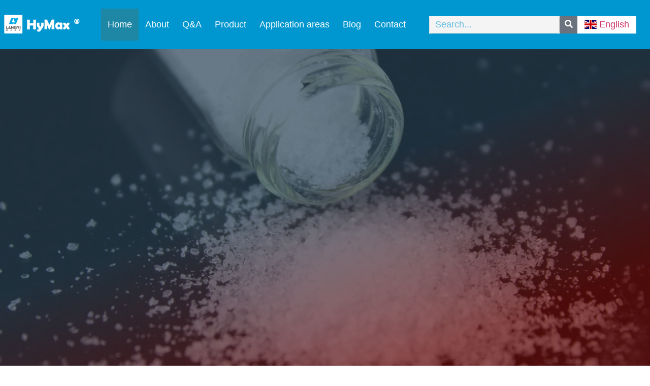

--- FILE ---
content_type: text/html; charset=UTF-8
request_url: https://carbodiimide.com/
body_size: 29684
content:
<!doctype html><html lang="en-US"><head><script data-no-optimize="1">var litespeed_docref=sessionStorage.getItem("litespeed_docref");litespeed_docref&&(Object.defineProperty(document,"referrer",{get:function(){return litespeed_docref}}),sessionStorage.removeItem("litespeed_docref"));</script> <meta charset="UTF-8"><meta name="viewport" content="width=device-width, initial-scale=1"><link rel="profile" href="https://gmpg.org/xfn/11"><title>HyMax Anti-hydrolysis Additive - Leading Carbodiimide Hydrolysis Stabilizer Manufacturer in China</title> <script data-cfasync="false" data-pagespeed-no-defer>var gtm4wp_datalayer_name = "dataLayer";
	var dataLayer = dataLayer || [];</script> <meta name="description" content="More than 10 years experience in the R&amp;D and production of carbodiimide; Two production bases in Shanghai and Shandong province, with the capacity to meet market demand; ISO 9001 certification; A group of experts from China top universities"><meta name="robots" content="index, follow, max-snippet:-1, max-image-preview:large, max-video-preview:-1"><link rel="canonical" href="https://carbodiimide.com/"><meta property="og:url" content="https://carbodiimide.com/"><meta property="og:site_name" content="HyMax Anti-hydrolysis Additive"><meta property="og:locale" content="en_US"><meta property="og:type" content="website"><meta property="og:title" content="HyMax Anti-hydrolysis Additive - Leading Carbodiimide Hydrolysis Stabilizer Manufacturer in China"><meta property="og:description" content="More than 10 years experience in the R&amp;D and production of carbodiimide; Two production bases in Shanghai and Shandong province, with the capacity to meet market demand; ISO 9001 certification; A group of experts from China top universities"><meta property="fb:pages" content=""><meta property="fb:admins" content=""><meta property="fb:app_id" content=""><meta name="twitter:card" content="summary"><meta name="twitter:title" content="HyMax Anti-hydrolysis Additive - Leading Carbodiimide Hydrolysis Stabilizer Manufacturer in China"><meta name="twitter:description" content="More than 10 years experience in the R&amp;D and production of carbodiimide; Two production bases in Shanghai and Shandong province, with the capacity to meet market demand; ISO 9001 certification; A group of experts from China top universities"><link rel="alternate" type="application/rss+xml" title="HyMax Anti-hydrolysis Additive &raquo; Feed" href="https://carbodiimide.com/feed/" /><link rel="alternate" type="application/rss+xml" title="HyMax Anti-hydrolysis Additive &raquo; Comments Feed" href="https://carbodiimide.com/comments/feed/" /><link rel="alternate" title="oEmbed (JSON)" type="application/json+oembed" href="https://carbodiimide.com/wp-json/oembed/1.0/embed?url=https%3A%2F%2Fcarbodiimide.com%2F" /><link rel="alternate" title="oEmbed (XML)" type="text/xml+oembed" href="https://carbodiimide.com/wp-json/oembed/1.0/embed?url=https%3A%2F%2Fcarbodiimide.com%2F&#038;format=xml" /><style id='wp-img-auto-sizes-contain-inline-css'>img:is([sizes=auto i],[sizes^="auto," i]){contain-intrinsic-size:3000px 1500px}
/*# sourceURL=wp-img-auto-sizes-contain-inline-css */</style><style id="litespeed-ccss">:root{--wp--preset--aspect-ratio--square:1;--wp--preset--aspect-ratio--4-3:4/3;--wp--preset--aspect-ratio--3-4:3/4;--wp--preset--aspect-ratio--3-2:3/2;--wp--preset--aspect-ratio--2-3:2/3;--wp--preset--aspect-ratio--16-9:16/9;--wp--preset--aspect-ratio--9-16:9/16;--wp--preset--color--black:#000;--wp--preset--color--cyan-bluish-gray:#abb8c3;--wp--preset--color--white:#fff;--wp--preset--color--pale-pink:#f78da7;--wp--preset--color--vivid-red:#cf2e2e;--wp--preset--color--luminous-vivid-orange:#ff6900;--wp--preset--color--luminous-vivid-amber:#fcb900;--wp--preset--color--light-green-cyan:#7bdcb5;--wp--preset--color--vivid-green-cyan:#00d084;--wp--preset--color--pale-cyan-blue:#8ed1fc;--wp--preset--color--vivid-cyan-blue:#0693e3;--wp--preset--color--vivid-purple:#9b51e0;--wp--preset--gradient--vivid-cyan-blue-to-vivid-purple:linear-gradient(135deg,rgba(6,147,227,1) 0%,#9b51e0 100%);--wp--preset--gradient--light-green-cyan-to-vivid-green-cyan:linear-gradient(135deg,#7adcb4 0%,#00d082 100%);--wp--preset--gradient--luminous-vivid-amber-to-luminous-vivid-orange:linear-gradient(135deg,rgba(252,185,0,1) 0%,rgba(255,105,0,1) 100%);--wp--preset--gradient--luminous-vivid-orange-to-vivid-red:linear-gradient(135deg,rgba(255,105,0,1) 0%,#cf2e2e 100%);--wp--preset--gradient--very-light-gray-to-cyan-bluish-gray:linear-gradient(135deg,#eee 0%,#a9b8c3 100%);--wp--preset--gradient--cool-to-warm-spectrum:linear-gradient(135deg,#4aeadc 0%,#9778d1 20%,#cf2aba 40%,#ee2c82 60%,#fb6962 80%,#fef84c 100%);--wp--preset--gradient--blush-light-purple:linear-gradient(135deg,#ffceec 0%,#9896f0 100%);--wp--preset--gradient--blush-bordeaux:linear-gradient(135deg,#fecda5 0%,#fe2d2d 50%,#6b003e 100%);--wp--preset--gradient--luminous-dusk:linear-gradient(135deg,#ffcb70 0%,#c751c0 50%,#4158d0 100%);--wp--preset--gradient--pale-ocean:linear-gradient(135deg,#fff5cb 0%,#b6e3d4 50%,#33a7b5 100%);--wp--preset--gradient--electric-grass:linear-gradient(135deg,#caf880 0%,#71ce7e 100%);--wp--preset--gradient--midnight:linear-gradient(135deg,#020381 0%,#2874fc 100%);--wp--preset--font-size--small:13px;--wp--preset--font-size--medium:20px;--wp--preset--font-size--large:36px;--wp--preset--font-size--x-large:42px;--wp--preset--spacing--20:.44rem;--wp--preset--spacing--30:.67rem;--wp--preset--spacing--40:1rem;--wp--preset--spacing--50:1.5rem;--wp--preset--spacing--60:2.25rem;--wp--preset--spacing--70:3.38rem;--wp--preset--spacing--80:5.06rem;--wp--preset--shadow--natural:6px 6px 9px rgba(0,0,0,.2);--wp--preset--shadow--deep:12px 12px 50px rgba(0,0,0,.4);--wp--preset--shadow--sharp:6px 6px 0px rgba(0,0,0,.2);--wp--preset--shadow--outlined:6px 6px 0px -3px rgba(255,255,255,1),6px 6px rgba(0,0,0,1);--wp--preset--shadow--crisp:6px 6px 0px rgba(0,0,0,1)}html{line-height:1.15;-webkit-text-size-adjust:100%}*,:after,:before{box-sizing:border-box}body{margin:0;font-family:-apple-system,BlinkMacSystemFont,Segoe UI,Roboto,Helvetica Neue,Arial,Noto Sans,sans-serif,Apple Color Emoji,Segoe UI Emoji,Segoe UI Symbol,Noto Color Emoji;font-size:1rem;font-weight:400;line-height:1.5;color:#333;background-color:#fff;-webkit-font-smoothing:antialiased;-moz-osx-font-smoothing:grayscale}h2{margin-block-start:.5rem;margin-block-end:1rem;font-family:inherit;font-weight:500;line-height:1.2;color:inherit}h2{font-size:2rem}p{margin-block-start:0;margin-block-end:.9rem}a{background-color:transparent;text-decoration:none;color:#c36}strong{font-weight:bolder}img{border-style:none;height:auto;max-width:100%}label{display:inline-block;line-height:1;vertical-align:middle}button,input,textarea{font-family:inherit;font-size:1rem;line-height:1.5;margin:0}input[type=email],input[type=search],input[type=tel],input[type=text],textarea{width:100%;border:1px solid #666;border-radius:3px;padding:.5rem 1rem}button,input{overflow:visible}button{text-transform:none}[type=submit],button{width:auto;-webkit-appearance:button}[type=submit],button{display:inline-block;font-weight:400;color:#c36;text-align:center;white-space:nowrap;background-color:transparent;border:1px solid #c36;padding:.5rem 1rem;font-size:1rem;border-radius:3px}textarea{overflow:auto;resize:vertical}[type=search]{-webkit-appearance:textfield;outline-offset:-2px}[type=search]::-webkit-search-decoration{-webkit-appearance:none}::-webkit-file-upload-button{-webkit-appearance:button;font:inherit}li,ul{margin-block-start:0;margin-block-end:0;border:0;outline:0;font-size:100%;vertical-align:baseline;background:0 0}[class*=" eicon-"],[class^=eicon]{display:inline-block;font-family:eicons;font-size:inherit;font-weight:400;font-style:normal;font-variant:normal;line-height:1;text-rendering:auto;-webkit-font-smoothing:antialiased;-moz-osx-font-smoothing:grayscale}.eicon-menu-bar:before{content:"\e816"}.eicon-close:before{content:"\e87f"}.dialog-close-button{position:absolute;margin-block-start:15px;right:15px;color:var(--e-a-color-txt);font-size:15px;line-height:1}.elementor-screen-only{position:absolute;top:-10000em;width:1px;height:1px;margin:-1px;padding:0;overflow:hidden;clip:rect(0,0,0,0);border:0}.elementor *,.elementor :after,.elementor :before{box-sizing:border-box}.elementor a{box-shadow:none;text-decoration:none}.elementor img{height:auto;max-width:100%;border:none;border-radius:0;box-shadow:none}.elementor .elementor-background-overlay{height:100%;width:100%;top:0;left:0;position:absolute}.elementor-element{--flex-direction:initial;--flex-wrap:initial;--justify-content:initial;--align-items:initial;--align-content:initial;--gap:initial;--flex-basis:initial;--flex-grow:initial;--flex-shrink:initial;--order:initial;--align-self:initial;flex-basis:var(--flex-basis);flex-grow:var(--flex-grow);flex-shrink:var(--flex-shrink);order:var(--order);align-self:var(--align-self)}.elementor-invisible{visibility:hidden}.elementor-align-center{text-align:center}.elementor-align-center .elementor-button{width:auto}:root{--page-title-display:block}.elementor-section{position:relative}.elementor-section .elementor-container{display:flex;margin-right:auto;margin-left:auto;position:relative}@media (max-width:1024px){.elementor-section .elementor-container{flex-wrap:wrap}}.elementor-section.elementor-section-boxed>.elementor-container{max-width:1140px}.elementor-section.elementor-section-items-middle>.elementor-container{align-items:center}.elementor-widget-wrap{position:relative;width:100%;flex-wrap:wrap;align-content:flex-start}.elementor:not(.elementor-bc-flex-widget) .elementor-widget-wrap{display:flex}.elementor-widget-wrap>.elementor-element{width:100%}.elementor-widget{position:relative}.elementor-widget:not(:last-child){margin-bottom:20px}.elementor-column{position:relative;min-height:1px;display:flex}.elementor-column-gap-default>.elementor-column>.elementor-element-populated{padding:10px}@media (min-width:768px){.elementor-column.elementor-col-100{width:100%}}@media (max-width:767px){.elementor-reverse-mobile>.elementor-container>:first-child{order:10}.elementor-column{width:100%}}.e-con{--border-radius:0;--border-top-width:0px;--border-right-width:0px;--border-bottom-width:0px;--border-left-width:0px;--border-style:initial;--border-color:initial;--container-widget-width:100%;--container-widget-height:initial;--container-widget-flex-grow:0;--container-widget-align-self:initial;--content-width:min(100%,var(--container-max-width,1140px));--width:100%;--min-height:initial;--height:auto;--text-align:initial;--margin-top:0px;--margin-right:0px;--margin-bottom:0px;--margin-left:0px;--padding-top:var(--container-default-padding-top,10px);--padding-right:var(--container-default-padding-right,10px);--padding-bottom:var(--container-default-padding-bottom,10px);--padding-left:var(--container-default-padding-left,10px);--position:relative;--z-index:revert;--overflow:visible;--gap:var(--widgets-spacing,20px);--overlay-mix-blend-mode:initial;--overlay-opacity:1;--e-con-grid-template-columns:repeat(3,1fr);--e-con-grid-template-rows:repeat(2,1fr);position:var(--position);width:var(--width);min-width:0;min-height:var(--min-height);height:var(--height);border-radius:var(--border-radius);z-index:var(--z-index);overflow:var(--overflow);--flex-wrap-mobile:wrap;margin-block-start:var(--margin-block-start);margin-inline-end:var(--margin-inline-end);margin-block-end:var(--margin-block-end);margin-inline-start:var(--margin-inline-start);padding-inline-start:var(--padding-inline-start);padding-inline-end:var(--padding-inline-end);--margin-block-start:var(--margin-top);--margin-block-end:var(--margin-bottom);--margin-inline-start:var(--margin-left);--margin-inline-end:var(--margin-right);--padding-inline-start:var(--padding-left);--padding-inline-end:var(--padding-right);--padding-block-start:var(--padding-top);--padding-block-end:var(--padding-bottom);--border-block-start-width:var(--border-top-width);--border-block-end-width:var(--border-bottom-width);--border-inline-start-width:var(--border-left-width);--border-inline-end-width:var(--border-right-width)}.e-con.e-flex{--flex-direction:column;--flex-basis:auto;--flex-grow:0;--flex-shrink:1;flex:var(--flex-grow) var(--flex-shrink) var(--flex-basis)}.e-con-full,.e-con>.e-con-inner{text-align:var(--text-align);padding-block-start:var(--padding-block-start);padding-block-end:var(--padding-block-end)}.e-con-full.e-flex,.e-con.e-flex>.e-con-inner{flex-direction:var(--flex-direction)}.e-con,.e-con>.e-con-inner{display:var(--display)}.e-con-boxed.e-flex{flex-direction:column;flex-wrap:nowrap;justify-content:normal;align-items:normal;align-content:normal}.e-con-boxed{text-align:initial;gap:initial}.e-con.e-flex>.e-con-inner{flex-wrap:var(--flex-wrap);justify-content:var(--justify-content);align-items:var(--align-items);align-content:var(--align-content);flex-basis:auto;flex-grow:1;flex-shrink:1;align-self:auto}.e-con>.e-con-inner{gap:var(--gap);width:100%;max-width:var(--content-width);margin:0 auto;padding-inline-start:0;padding-inline-end:0;height:100%}.e-con .elementor-widget.elementor-widget{margin-block-end:0}.e-con:before{content:var(--background-overlay);display:block;position:absolute;mix-blend-mode:var(--overlay-mix-blend-mode);opacity:var(--overlay-opacity);border-radius:var(--border-radius);border-style:var(--border-style);border-color:var(--border-color);border-block-start-width:var(--border-block-start-width);border-inline-end-width:var(--border-inline-end-width);border-block-end-width:var(--border-block-end-width);border-inline-start-width:var(--border-inline-start-width);top:calc(0px - var(--border-top-width));left:calc(0px - var(--border-left-width));width:max(100% + var(--border-left-width) + var(--border-right-width),100%);height:max(100% + var(--border-top-width) + var(--border-bottom-width),100%)}.e-con .elementor-widget{min-width:0}.e-con>.elementor-widget>.elementor-widget-container{height:100%}.elementor.elementor .e-con>.elementor-widget{max-width:100%}@media (max-width:767px){.e-con.e-flex{--width:100%;--flex-wrap:var(--flex-wrap-mobile)}}.elementor-form-fields-wrapper{display:flex;flex-wrap:wrap}.elementor-field-group{flex-wrap:wrap;align-items:center}.elementor-field-group.elementor-field-type-submit{align-items:flex-end}.elementor-field-group .elementor-field-textual{width:100%;max-width:100%;border:1px solid #69727d;background-color:transparent;color:#1f2124;vertical-align:middle;flex-grow:1}.elementor-field-group .elementor-field-textual::-moz-placeholder{color:inherit;font-family:inherit;opacity:.6}.elementor-field-textual{line-height:1.4;font-size:15px;min-height:40px;padding:5px 14px;border-radius:3px}.elementor-button-align-stretch .elementor-field-type-submit:not(.e-form__buttons__wrapper) .elementor-button{flex-basis:100%}.elementor-form .elementor-button{padding-block-start:0;padding-block-end:0;border:none}.elementor-form .elementor-button>span{display:flex;justify-content:center;flex-direction:row;gap:5px}.elementor-form .elementor-button.elementor-size-sm{min-height:40px}.elementor-button{display:inline-block;line-height:1;background-color:#69727d;font-size:15px;padding:12px 24px;border-radius:3px;color:#fff;fill:#fff;text-align:center}.elementor-button:visited{color:#fff}.elementor-button-content-wrapper{display:flex;justify-content:center;flex-direction:row;gap:5px}.elementor-button-text{display:inline-block}.elementor-button span{text-decoration:inherit}.elementor-element{--swiper-theme-color:#000;--swiper-navigation-size:44px;--swiper-pagination-bullet-size:6px;--swiper-pagination-bullet-horizontal-gap:6px}@media (max-width:767px){.elementor .elementor-hidden-mobile{display:none}}@media (min-width:768px) and (max-width:1024px){.elementor .elementor-hidden-tablet{display:none}}@media (min-width:1025px) and (max-width:99999px){.elementor .elementor-hidden-desktop{display:none}}:root{--swiper-theme-color:#007aff}:root{--swiper-navigation-size:44px}.elementor-kit-3923{--e-global-color-primary:#6ec1e4;--e-global-color-secondary:#9c9da0;--e-global-color-text:#4c4c4c;--e-global-color-accent:#0e6e8d;--e-global-color-dea41e4:#949494;--e-global-color-a185853:#139dbf;--e-global-color-308e809:#ecf7f6;--e-global-color-a291686:#fff;--e-global-color-91455cb:#00a5cd;--e-global-typography-primary-font-family:"Roboto";--e-global-typography-primary-font-weight:600;--e-global-typography-secondary-font-family:"Roboto Slab";--e-global-typography-secondary-font-weight:400;--e-global-typography-text-font-family:"Roboto";--e-global-typography-text-font-weight:400;--e-global-typography-accent-font-family:"Roboto";--e-global-typography-accent-font-weight:500;--e-global-typography-b2ce6af-font-family:"Heebo";--e-global-typography-b2ce6af-font-size:16px;--e-global-typography-b2ce6af-line-height:1.5em;--e-global-typography-69c152f-font-family:"Heebo";--e-global-typography-69c152f-font-size:14px;--e-global-typography-69c152f-line-height:1.6em;--e-global-typography-520c191-font-family:"Lato";--e-global-typography-520c191-font-size:16px;--e-global-typography-520c191-font-weight:600;--e-global-typography-583e54c-font-family:"Lato";--e-global-typography-583e54c-font-size:62px;--e-global-typography-583e54c-font-weight:700;--e-global-typography-583e54c-line-height:1em;--e-global-typography-583e54c-letter-spacing:-2px;--e-global-typography-5d167aa-font-family:"Lato";--e-global-typography-5d167aa-font-size:48px;--e-global-typography-5d167aa-font-weight:700;--e-global-typography-5d167aa-line-height:1.1em;--e-global-typography-d3dae9a-font-family:"Lato";--e-global-typography-d3dae9a-font-size:39px;--e-global-typography-d3dae9a-font-weight:600;--e-global-typography-d3dae9a-line-height:1.1em;--e-global-typography-83682a1-font-family:"Lato";--e-global-typography-83682a1-font-size:28px;--e-global-typography-83682a1-font-weight:600;--e-global-typography-83682a1-line-height:1.1em;--e-global-typography-7044a64-font-family:"Lato";--e-global-typography-7044a64-font-size:20px;--e-global-typography-7044a64-font-weight:600;--e-global-typography-7044a64-line-height:1.2em;--e-global-typography-84ca66e-font-family:"Heebo";--e-global-typography-84ca66e-font-size:14px;--e-global-typography-84ca66e-font-weight:600;--e-global-typography-84ca66e-text-transform:uppercase;--e-global-typography-84ca66e-line-height:1.2em;--e-global-typography-84ca66e-letter-spacing:2px;--e-global-typography-112b6c4-font-family:"Heebo";--e-global-typography-112b6c4-font-size:13px;--e-global-typography-112b6c4-font-weight:300;color:var(--e-global-color-dea41e4);font-family:var(--e-global-typography-b2ce6af-font-family),Sans-serif;font-size:var(--e-global-typography-b2ce6af-font-size);line-height:var(--e-global-typography-b2ce6af-line-height);letter-spacing:var(--e-global-typography-b2ce6af-letter-spacing);word-spacing:var(--e-global-typography-b2ce6af-word-spacing);--e-global-typography-sk_type_1-font-size:5em;--e-global-typography-sk_type_2-font-size:4em;--e-global-typography-sk_type_3-font-size:3em;--e-global-typography-sk_type_4-font-size:2em;--e-global-typography-sk_type_5-font-size:1.5em;--e-global-typography-sk_type_6-font-size:1.2em;--e-global-typography-sk_type_7-font-size:1em;--e-global-typography-sk_type_8-font-size:.8em;--e-global-typography-sk_type_9-font-size:2em;--e-global-typography-sk_type_10-font-size:1.5em;--e-global-typography-sk_type_11-font-size:1em;--e-global-typography-sk_type_12-font-size:.95em;--e-global-typography-sk_type_13-font-size:.8em;--e-global-typography-sk_type_14-font-size:1em;--e-global-typography-sk_type_15-font-size:1em;--e-global-color-sk_color_1:#fff;--e-global-color-sk_color_2:#f4f4f4;--e-global-color-sk_color_3:#171720;--e-global-color-sk_color_5:#413ec5;--e-global-color-sk_color_9:#1b1b1d;--e-global-color-sk_color_10:#1b1b1d;--e-global-color-sk_color_11:#707071;--e-global-color-sk_color_12:#fff;--e-global-color-sk_color_13:#0000001A;--ang_background_light_background:#f4f4f4;--ang_background_dark_background:#171720;--ang_background_dark_heading:#fff}.elementor-kit-3923 .elementor-widget-container a:not([class]){color:var(--e-global-color-dea41e4)}.elementor-kit-3923 h2{font-family:var(--e-global-typography-5d167aa-font-family),Sans-serif;font-size:var(--e-global-typography-5d167aa-font-size);font-weight:var(--e-global-typography-5d167aa-font-weight);line-height:var(--e-global-typography-5d167aa-line-height);letter-spacing:var(--e-global-typography-5d167aa-letter-spacing);word-spacing:var(--e-global-typography-5d167aa-word-spacing)}.elementor-kit-3923 button,.elementor-kit-3923 .elementor-button{font-weight:500;color:var(--e-global-color-a291686);border-style:solid;border-width:0;border-radius:0}.elementor-kit-3923 button,.elementor-kit-3923 .elementor-button.elementor-button{background-color:var(--e-global-color-91455cb)}.elementor-kit-3923{--ang_color_text_dark:#fff}.elementor-kit-3923 label{color:var(--e-global-color-secondary);font-family:var(--e-global-typography-520c191-font-family),Sans-serif;font-size:var(--e-global-typography-520c191-font-size);font-weight:var(--e-global-typography-520c191-font-weight);line-height:var(--e-global-typography-520c191-line-height);letter-spacing:var(--e-global-typography-520c191-letter-spacing);word-spacing:var(--e-global-typography-520c191-word-spacing)}.elementor-kit-3923 input:not([type=button]):not([type=submit]),.elementor-kit-3923 textarea,.elementor-kit-3923 .elementor-field-textual{font-family:var(--e-global-typography-b2ce6af-font-family),Sans-serif;font-size:var(--e-global-typography-b2ce6af-font-size);line-height:var(--e-global-typography-b2ce6af-line-height);letter-spacing:var(--e-global-typography-b2ce6af-letter-spacing);word-spacing:var(--e-global-typography-b2ce6af-word-spacing);color:var(--e-global-color-secondary);background-color:var(--e-global-color-308e809);border-style:solid;border-width:1px;border-color:var(--e-global-color-308e809);border-radius:0}.elementor-section.elementor-section-boxed>.elementor-container{max-width:1280px}.e-con{--container-max-width:1280px}.elementor-widget:not(:last-child){margin-block-end:20px}.elementor-element{--widgets-spacing:20px 20px}@media (max-width:1024px){.elementor-kit-3923{--e-global-typography-b2ce6af-font-size:15px;--e-global-typography-69c152f-font-size:13px;--e-global-typography-583e54c-font-size:48px;--e-global-typography-5d167aa-font-size:39px;--e-global-typography-d3dae9a-font-size:31px;--e-global-typography-83682a1-font-size:25px;--e-global-typography-7044a64-font-size:20px;--e-global-typography-84ca66e-font-size:13px;--e-global-typography-112b6c4-font-size:12px;font-size:var(--e-global-typography-b2ce6af-font-size);line-height:var(--e-global-typography-b2ce6af-line-height);letter-spacing:var(--e-global-typography-b2ce6af-letter-spacing);word-spacing:var(--e-global-typography-b2ce6af-word-spacing)}.elementor-kit-3923 h2{font-size:var(--e-global-typography-5d167aa-font-size);line-height:var(--e-global-typography-5d167aa-line-height);letter-spacing:var(--e-global-typography-5d167aa-letter-spacing);word-spacing:var(--e-global-typography-5d167aa-word-spacing)}.elementor-kit-3923 label{font-size:var(--e-global-typography-520c191-font-size);line-height:var(--e-global-typography-520c191-line-height);letter-spacing:var(--e-global-typography-520c191-letter-spacing);word-spacing:var(--e-global-typography-520c191-word-spacing)}.elementor-kit-3923 input:not([type=button]):not([type=submit]),.elementor-kit-3923 textarea,.elementor-kit-3923 .elementor-field-textual{font-size:var(--e-global-typography-b2ce6af-font-size);line-height:var(--e-global-typography-b2ce6af-line-height);letter-spacing:var(--e-global-typography-b2ce6af-letter-spacing);word-spacing:var(--e-global-typography-b2ce6af-word-spacing)}.elementor-section.elementor-section-boxed>.elementor-container{max-width:1024px}.e-con{--container-max-width:1024px}}@media (max-width:767px){.elementor-kit-3923{--e-global-typography-b2ce6af-font-size:14px;--e-global-typography-69c152f-font-size:12px;--e-global-typography-520c191-font-size:14px;--e-global-typography-583e54c-font-size:39px;--e-global-typography-5d167aa-font-size:31px;--e-global-typography-d3dae9a-font-size:25px;--e-global-typography-83682a1-font-size:20px;--e-global-typography-7044a64-font-size:16px;--e-global-typography-84ca66e-font-size:12px;--e-global-typography-112b6c4-font-size:11px;font-size:var(--e-global-typography-b2ce6af-font-size);line-height:var(--e-global-typography-b2ce6af-line-height);letter-spacing:var(--e-global-typography-b2ce6af-letter-spacing);word-spacing:var(--e-global-typography-b2ce6af-word-spacing)}.elementor-kit-3923 h2{font-size:var(--e-global-typography-5d167aa-font-size);line-height:var(--e-global-typography-5d167aa-line-height);letter-spacing:var(--e-global-typography-5d167aa-letter-spacing);word-spacing:var(--e-global-typography-5d167aa-word-spacing)}.elementor-kit-3923 label{font-size:var(--e-global-typography-520c191-font-size);line-height:var(--e-global-typography-520c191-line-height);letter-spacing:var(--e-global-typography-520c191-letter-spacing);word-spacing:var(--e-global-typography-520c191-word-spacing)}.elementor-kit-3923 input:not([type=button]):not([type=submit]),.elementor-kit-3923 textarea,.elementor-kit-3923 .elementor-field-textual{font-size:var(--e-global-typography-b2ce6af-font-size);line-height:var(--e-global-typography-b2ce6af-line-height);letter-spacing:var(--e-global-typography-b2ce6af-letter-spacing);word-spacing:var(--e-global-typography-b2ce6af-word-spacing)}.elementor-section.elementor-section-boxed>.elementor-container{max-width:767px}.e-con{--container-max-width:767px}}.elementor-location-header:before{content:"";display:table;clear:both}[data-elementor-type=popup]:not(.elementor-edit-area){display:none}.elementor-60 .elementor-element.elementor-element-l38y497>.elementor-container{max-width:1333px;min-height:196px}.elementor-60 .elementor-element.elementor-element-l38y497>.elementor-container>.elementor-column>.elementor-widget-wrap{align-content:center;align-items:center}.elementor-60 .elementor-element.elementor-element-l38y497:not(.elementor-motion-effects-element-type-background){background-color:#424242;background-image:url("https://carbodiimide.com/wp-content/uploads/2024/03/carbodiimide-anti-hydrolysis-agent-2-scaled-1.webp");background-position:bottom right;background-repeat:no-repeat;background-size:cover}.elementor-60 .elementor-element.elementor-element-l38y497>.elementor-background-overlay{background-color:transparent;background-image:linear-gradient(160deg,#263f53 43%,#670b0b 80%);opacity:.7}.elementor-60 .elementor-element.elementor-element-l38y497.elementor-section{padding:100px 0}.elementor-60 .elementor-element.elementor-element-62c0e22>.elementor-element-populated{margin:0 200px 50px;--e-column-margin-right:200px;--e-column-margin-left:200px}.elementor-60 .elementor-element.elementor-element-62c0e22>.elementor-element-populated.elementor-element-populated.elementor-element-populated{padding:0}.elementor-60 .elementor-element.elementor-element-43987d4{text-align:center}.elementor-60 .elementor-element.elementor-element-43987d4.elementor-widget-heading .elementor-heading-title{color:#fff}.elementor-60 .elementor-element.elementor-element-43987d4 .elementor-heading-title{text-transform:uppercase;line-height:2.1em;letter-spacing:-.1px}.elementor-60 .elementor-element.elementor-element-43987d4>.elementor-widget-container{margin:0;padding:0}.elementor-60 .elementor-element.elementor-element-174d69a{--divider-border-style:solid;--divider-color:var(--e-global-color-a291686);--divider-border-width:2px}.elementor-60 .elementor-element.elementor-element-174d69a .elementor-divider-separator{width:12%;margin:0 auto;margin-center:0}.elementor-60 .elementor-element.elementor-element-174d69a .elementor-divider{text-align:center;padding-block-start:6px;padding-block-end:6px}.elementor-60 .elementor-element.elementor-element-8d3669b{text-align:center;color:var(--e-global-color-sk_color_12);text-shadow:-6px 0px 14px rgba(0,0,0,.3)}.elementor-60 .elementor-element.elementor-element-qhu8or4:not(.elementor-motion-effects-element-type-background){background-color:#fff}.elementor-60 .elementor-element.elementor-element-qhu8or4{color:var(--e-global-color-text)}.elementor-60 .elementor-element.elementor-element-qhu8or4.elementor-section{padding:50px 0}@media (max-width:1024px){.elementor-60 .elementor-element.elementor-element-l38y497.elementor-section{padding:80px}.elementor-60 .elementor-element.elementor-element-62c0e22>.elementor-element-populated{margin:0;--e-column-margin-right:0px;--e-column-margin-left:0px}.elementor-60 .elementor-element.elementor-element-qhu8or4.elementor-section{padding:80px}}@media (max-width:767px){.elementor-60 .elementor-element.elementor-element-l38y497>.elementor-container{min-height:466px}.elementor-60 .elementor-element.elementor-element-l38y497:not(.elementor-motion-effects-element-type-background){background-image:url("https://carbodiimide.com/wp-content/uploads/2024/04/carbodiimide-anti-hydrolysis-agent-s-768x509.webp");background-position:bottom center}.elementor-60 .elementor-element.elementor-element-l38y497.elementor-section{padding:50px 25px}.elementor-60 .elementor-element.elementor-element-62c0e22>.elementor-widget-wrap>.elementor-widget:not(.elementor-widget__width-auto):not(.elementor-widget__width-initial):not(:last-child):not(.elementor-absolute){margin-bottom:20px}.elementor-60 .elementor-element.elementor-element-62c0e22>.elementor-element-populated{margin:0;--e-column-margin-right:0px;--e-column-margin-left:0px}.elementor-60 .elementor-element.elementor-element-43987d4{text-align:center}.elementor-60 .elementor-element.elementor-element-43987d4>.elementor-widget-container{margin:-53px 0 -24px;padding:-6px}.elementor-60 .elementor-element.elementor-element-174d69a .elementor-divider-separator{width:42%}.elementor-60 .elementor-element.elementor-element-174d69a>.elementor-widget-container{margin:5px}.elementor-60 .elementor-element.elementor-element-8d3669b{columns:1;column-gap:0}.elementor-60 .elementor-element.elementor-element-8d3669b>.elementor-widget-container{margin:-17px 0 -36px;padding:0}.elementor-60 .elementor-element.elementor-element-eecea01>.elementor-widget-container{padding:20px 0 0}.elementor-60 .elementor-element.elementor-element-qhu8or4.elementor-section{padding:60px 30px}}@media (min-width:768px){.elementor-60 .elementor-element.elementor-element-62c0e22{width:100%}}.elementor-39 .elementor-element.elementor-element-70b9808{--display:flex;--min-height:97px;--flex-direction:row;--container-widget-width:calc((1 - var(--container-widget-flex-grow))*100%);--container-widget-height:100%;--container-widget-flex-grow:1;--container-widget-align-self:stretch;--flex-wrap-mobile:wrap;--align-items:center;--gap:10px 10px;border-style:solid;--border-style:solid;border-width:0 0 1px;--border-top-width:0px;--border-right-width:0px;--border-bottom-width:1px;--border-left-width:0px;border-color:var(--e-global-color-secondary);--border-color:var(--e-global-color-secondary);--margin-top:0px;--margin-bottom:0px;--margin-left:0px;--margin-right:0px;--padding-top:0px;--padding-bottom:0px;--padding-left:0px;--padding-right:0px}.elementor-39 .elementor-element.elementor-element-70b9808:not(.elementor-motion-effects-element-type-background){background-color:var(--e-global-color-91455cb)}.elementor-39 .elementor-element.elementor-element-cc80f9a{--display:flex;--justify-content:center}.elementor-39 .elementor-element.elementor-element-2511b12{--display:flex}.elementor-39 .elementor-element.elementor-element-45fb0c3 .elementor-menu-toggle{margin-left:auto;background-color:var(--e-global-color-primary)}.elementor-39 .elementor-element.elementor-element-45fb0c3 .elementor-nav-menu .elementor-item{font-family:var(--e-global-typography-520c191-font-family),Sans-serif;font-size:var(--e-global-typography-520c191-font-size);font-weight:var(--e-global-typography-520c191-font-weight);line-height:var(--e-global-typography-520c191-line-height);letter-spacing:var(--e-global-typography-520c191-letter-spacing);word-spacing:var(--e-global-typography-520c191-word-spacing)}.elementor-39 .elementor-element.elementor-element-45fb0c3 .elementor-nav-menu--main .elementor-item.elementor-item{color:#fff}.elementor-39 .elementor-element.elementor-element-45fb0c3 .elementor-nav-menu--main .elementor-item.elementor-item-active{color:#fff}.elementor-39 .elementor-element.elementor-element-45fb0c3 .elementor-nav-menu--main:not(.e--pointer-framed) .elementor-item:before,.elementor-39 .elementor-element.elementor-element-45fb0c3 .elementor-nav-menu--main:not(.e--pointer-framed) .elementor-item:after{background-color:var(--e-global-color-91455cb)}.elementor-39 .elementor-element.elementor-element-45fb0c3 .elementor-nav-menu--main .elementor-item{padding-left:13px;padding-right:13px;padding-top:21px;padding-bottom:21px}.elementor-39 .elementor-element.elementor-element-45fb0c3{--e-nav-menu-horizontal-menu-item-margin:calc(0px/2);z-index:100}.elementor-39 .elementor-element.elementor-element-45fb0c3 .elementor-nav-menu--dropdown a,.elementor-39 .elementor-element.elementor-element-45fb0c3 .elementor-menu-toggle{color:#fff}.elementor-39 .elementor-element.elementor-element-45fb0c3 .elementor-nav-menu--dropdown{background-color:var(--e-global-color-primary)}.elementor-39 .elementor-element.elementor-element-45fb0c3 .elementor-nav-menu--dropdown a.elementor-item-active{color:#fff}.elementor-39 .elementor-element.elementor-element-45fb0c3 .elementor-nav-menu--dropdown a.elementor-item-active{background-color:var(--e-global-color-91455cb)}.elementor-39 .elementor-element.elementor-element-45fb0c3 .elementor-nav-menu--dropdown a.elementor-item-active{background-color:var(--e-global-color-secondary)}.elementor-39 .elementor-element.elementor-element-45fb0c3 .elementor-nav-menu--dropdown .elementor-item,.elementor-39 .elementor-element.elementor-element-45fb0c3 .elementor-nav-menu--dropdown .elementor-sub-item{font-family:"Lato",Sans-serif;font-size:15px;font-weight:600}.elementor-39 .elementor-element.elementor-element-45fb0c3 .elementor-nav-menu--dropdown a{padding-left:35px;padding-right:35px;padding-top:17px;padding-bottom:17px}.elementor-39 .elementor-element.elementor-element-45fb0c3 .elementor-nav-menu--main>.elementor-nav-menu>li>.elementor-nav-menu--dropdown,.elementor-39 .elementor-element.elementor-element-45fb0c3 .elementor-nav-menu__container.elementor-nav-menu--dropdown{margin-top:0!important}.elementor-39 .elementor-element.elementor-element-45fb0c3 div.elementor-menu-toggle{color:var(--e-global-color-sk_color_12)}.elementor-39 .elementor-element.elementor-element-67c1f00{--display:flex;--flex-direction:row;--container-widget-width:calc((1 - var(--container-widget-flex-grow))*100%);--container-widget-height:100%;--container-widget-flex-grow:1;--container-widget-align-self:stretch;--flex-wrap-mobile:wrap;--justify-content:center;--align-items:center;--gap:5px 5px}.elementor-39 .elementor-element.elementor-element-67c1f00:not(.elementor-motion-effects-element-type-background){background-color:var(--e-global-color-91455cb)}.elementor-39 .elementor-element.elementor-element-c0fe199 .elementor-search-form__container{min-height:35px}.elementor-39 .elementor-element.elementor-element-c0fe199 .elementor-search-form__submit{min-width:35px}.elementor-39 .elementor-element.elementor-element-c0fe199 .elementor-search-form__input{padding-left:calc(35px/3);padding-right:calc(35px/3)}.elementor-39 .elementor-element.elementor-element-c0fe199 .elementor-search-form__input{color:var(--e-global-color-primary);fill:var(--e-global-color-primary)}.elementor-39 .elementor-element.elementor-element-c0fe199:not(.elementor-search-form--skin-full_screen) .elementor-search-form__container{background-color:#fff;border-radius:0}.elementor-39 .elementor-element.elementor-element-3a72552 .elementor-search-form{text-align:center}.elementor-39 .elementor-element.elementor-element-3a72552 .elementor-search-form__toggle{--e-search-form-toggle-size:33px}.elementor-39 .elementor-element.elementor-element-3a72552 .elementor-search-form__input,.elementor-39 .elementor-element.elementor-element-3a72552.elementor-search-form--skin-full_screen input[type=search].elementor-search-form__input{color:var(--e-global-color-primary);fill:var(--e-global-color-primary)}.elementor-39 .elementor-element.elementor-element-3a72552.elementor-search-form--skin-full_screen input[type=search].elementor-search-form__input{border-radius:0}.elementor-39 .elementor-element.elementor-element-f32ecc4>.elementor-widget-container{margin:-6px}@media (min-width:768px){.elementor-39 .elementor-element.elementor-element-70b9808{--content-width:1336px}.elementor-39 .elementor-element.elementor-element-cc80f9a{--width:13%}.elementor-39 .elementor-element.elementor-element-2511b12{--width:53%}.elementor-39 .elementor-element.elementor-element-67c1f00{--width:33%}}@media (max-width:1024px) and (min-width:768px){.elementor-39 .elementor-element.elementor-element-cc80f9a{--width:25%}.elementor-39 .elementor-element.elementor-element-2511b12{--width:50%}.elementor-39 .elementor-element.elementor-element-67c1f00{--width:25%}}@media (max-width:1024px){.elementor-39 .elementor-element.elementor-element-70b9808{--padding-top:0px;--padding-bottom:0px;--padding-left:10px;--padding-right:10px}.elementor-39 .elementor-element.elementor-element-45fb0c3 .elementor-nav-menu .elementor-item{font-size:var(--e-global-typography-520c191-font-size);line-height:var(--e-global-typography-520c191-line-height);letter-spacing:var(--e-global-typography-520c191-letter-spacing);word-spacing:var(--e-global-typography-520c191-word-spacing)}}@media (max-width:767px){.elementor-39 .elementor-element.elementor-element-70b9808{--justify-content:space-around;--margin-top:0px;--margin-bottom:0px;--margin-left:0px;--margin-right:0px;--padding-top:10px;--padding-bottom:10px;--padding-left:10px;--padding-right:10px}.elementor-39 .elementor-element.elementor-element-cc80f9a{--width:100%;--justify-content:center;--align-items:center;--container-widget-width:calc((1 - var(--container-widget-flex-grow))*100%);--gap:0px 0px}.elementor-39 .elementor-element.elementor-element-795af18{width:var(--container-widget-width,50%);max-width:50%;--container-widget-width:50%;--container-widget-flex-grow:0}.elementor-39 .elementor-element.elementor-element-2511b12{--width:12%;--justify-content:center;--align-items:flex-start;--container-widget-width:calc((1 - var(--container-widget-flex-grow))*100%);--padding-top:0px;--padding-bottom:0px;--padding-left:0px;--padding-right:0px}.elementor-39 .elementor-element.elementor-element-45fb0c3 .elementor-nav-menu .elementor-item{font-size:var(--e-global-typography-520c191-font-size);line-height:var(--e-global-typography-520c191-line-height);letter-spacing:var(--e-global-typography-520c191-letter-spacing);word-spacing:var(--e-global-typography-520c191-word-spacing)}.elementor-39 .elementor-element.elementor-element-45fb0c3 .elementor-nav-menu--main .elementor-item{padding-left:1px;padding-right:1px;padding-top:33px;padding-bottom:33px}.elementor-39 .elementor-element.elementor-element-45fb0c3{--e-nav-menu-horizontal-menu-item-margin:calc(0px/2)}.elementor-39 .elementor-element.elementor-element-45fb0c3 .elementor-nav-menu--dropdown .elementor-item,.elementor-39 .elementor-element.elementor-element-45fb0c3 .elementor-nav-menu--dropdown .elementor-sub-item{font-size:14px}.elementor-39 .elementor-element.elementor-element-45fb0c3 .elementor-nav-menu--dropdown a{padding-left:34px;padding-right:34px;padding-top:20px;padding-bottom:20px}.elementor-39 .elementor-element.elementor-element-45fb0c3 .elementor-nav-menu--main>.elementor-nav-menu>li>.elementor-nav-menu--dropdown,.elementor-39 .elementor-element.elementor-element-45fb0c3 .elementor-nav-menu__container.elementor-nav-menu--dropdown{margin-top:52px!important}.elementor-39 .elementor-element.elementor-element-45fb0c3 .elementor-menu-toggle{border-width:2px}.elementor-39 .elementor-element.elementor-element-67c1f00{--width:84%;--align-items:flex-end;--container-widget-width:calc((1 - var(--container-widget-flex-grow))*100%);--gap:20px 10px;--padding-top:0px;--padding-bottom:0px;--padding-left:0px;--padding-right:0px}.elementor-39 .elementor-element.elementor-element-f32ecc4>.elementor-widget-container{margin:-8px}}.language-bg{background-color:#fff!important}.language-bg a span{padding-left:5px}.elementor-44 .elementor-element.elementor-element-99a5d01 .elementor-nav-menu .elementor-item{font-size:15px;font-weight:300}@media (max-width:767px){.elementor-44 .elementor-element.elementor-element-99a5d01 .elementor-nav-menu .elementor-item{font-size:13px}}.elementor-770 .elementor-element.elementor-element-ad22096.elementor-section{padding:80px}.elementor-770 .elementor-element.elementor-element-6d207248 .elementor-field-group{padding-right:calc(10px/2);padding-left:calc(10px/2);margin-bottom:10px}.elementor-770 .elementor-element.elementor-element-6d207248 .elementor-form-fields-wrapper{margin-left:calc(-10px/2);margin-right:calc(-10px/2);margin-bottom:-10px}.elementor-770 .elementor-element.elementor-element-6d207248 .elementor-field-group:not(.elementor-field-type-upload) .elementor-field:not(.elementor-select-wrapper){background-color:#fff}.elementor-770 .elementor-element.elementor-element-6d207248 .elementor-button[type=submit]{color:#fff}.elementor-770 .elementor-element.elementor-element-6d207248{--e-form-steps-indicators-spacing:20px;--e-form-steps-indicator-padding:30px;--e-form-steps-indicator-inactive-secondary-color:#fff;--e-form-steps-indicator-active-secondary-color:#fff;--e-form-steps-indicator-completed-secondary-color:#fff;--e-form-steps-divider-width:1px;--e-form-steps-divider-gap:10px}@media (max-width:767px){.elementor-770 .elementor-element.elementor-element-ad22096.elementor-section{padding:40px}.elementor-770 .elementor-element.elementor-element-66ef367a>.elementor-widget-wrap>.elementor-widget:not(.elementor-widget__width-auto):not(.elementor-widget__width-initial):not(:last-child):not(.elementor-absolute){margin-bottom:20px}.elementor-770 .elementor-element.elementor-element-4df2e137 .elementor-heading-title{font-size:25px}}.fas{-moz-osx-font-smoothing:grayscale;-webkit-font-smoothing:antialiased;display:inline-block;font-style:normal;font-variant:normal;text-rendering:auto;line-height:1}.fa-search:before{content:"\f002"}.fas{font-family:"Font Awesome 5 Free";font-weight:900}.elementor-widget-image{text-align:center}.elementor-widget-image a{display:inline-block}.elementor-widget-image img{vertical-align:middle;display:inline-block}.elementor-item:after,.elementor-item:before{display:block;position:absolute}.elementor-item:not(:hover):not(:focus):not(.elementor-item-active):not(.highlighted):after,.elementor-item:not(:hover):not(:focus):not(.elementor-item-active):not(.highlighted):before{opacity:0}.elementor-item-active:after,.elementor-item-active:before{transform:scale(1)}.e--pointer-background .elementor-item:after,.e--pointer-background .elementor-item:before{content:""}.e--pointer-background .elementor-item:before{top:0;left:0;right:0;bottom:0;background:#3f444b;z-index:-1}.e--pointer-background .elementor-item-active{color:#fff}.elementor-nav-menu--main .elementor-nav-menu a{padding:13px 20px}.elementor-nav-menu--main .elementor-nav-menu ul{position:absolute;width:12em;border-width:0;border-style:solid;padding:0}.elementor-nav-menu--layout-horizontal{display:flex}.elementor-nav-menu--layout-horizontal .elementor-nav-menu{display:flex;flex-wrap:wrap}.elementor-nav-menu--layout-horizontal .elementor-nav-menu a{white-space:nowrap;flex-grow:1}.elementor-nav-menu--layout-horizontal .elementor-nav-menu>li{display:flex}.elementor-nav-menu--layout-horizontal .elementor-nav-menu>li ul{top:100%!important}.elementor-nav-menu--layout-horizontal .elementor-nav-menu>li:not(:first-child)>a{margin-inline-start:var(--e-nav-menu-horizontal-menu-item-margin)}.elementor-nav-menu--layout-horizontal .elementor-nav-menu>li:not(:first-child)>ul{left:var(--e-nav-menu-horizontal-menu-item-margin)!important}.elementor-nav-menu--layout-horizontal .elementor-nav-menu>li:not(:last-child)>a{margin-inline-end:var(--e-nav-menu-horizontal-menu-item-margin)}.elementor-nav-menu--layout-horizontal .elementor-nav-menu>li:not(:last-child):after{content:var(--e-nav-menu-divider-content,none);height:var(--e-nav-menu-divider-height,35%);border-left:var(--e-nav-menu-divider-width,2px) var(--e-nav-menu-divider-style,solid) var(--e-nav-menu-divider-color,#000);border-bottom-color:var(--e-nav-menu-divider-color,#000);border-right-color:var(--e-nav-menu-divider-color,#000);border-top-color:var(--e-nav-menu-divider-color,#000);align-self:center}.elementor-nav-menu__align-center .elementor-nav-menu{margin-inline-start:auto;margin-inline-end:auto;justify-content:center}.elementor-widget-nav-menu .elementor-widget-container{display:flex;flex-direction:column}.elementor-nav-menu{position:relative;z-index:2}.elementor-nav-menu:after{content:" ";display:block;height:0;font:0/0 serif;clear:both;visibility:hidden;overflow:hidden}.elementor-nav-menu,.elementor-nav-menu li,.elementor-nav-menu ul{display:block;list-style:none;margin:0;padding:0;line-height:normal}.elementor-nav-menu ul{display:none}.elementor-nav-menu a,.elementor-nav-menu li{position:relative}.elementor-nav-menu li{border-width:0}.elementor-nav-menu a{display:flex;align-items:center}.elementor-nav-menu a{padding:10px 20px;line-height:20px}.elementor-nav-menu--dropdown .elementor-item.elementor-item-active{background-color:#3f444b;color:#fff}.elementor-menu-toggle{display:flex;align-items:center;justify-content:center;font-size:var(--nav-menu-icon-size,22px);padding:.25em;border:0 solid;border-radius:3px;background-color:rgba(0,0,0,.05);color:#33373d}.elementor-menu-toggle:not(.elementor-active) .elementor-menu-toggle__icon--close{display:none}.elementor-nav-menu--dropdown{background-color:#fff;font-size:13px}.elementor-nav-menu--dropdown-none .elementor-nav-menu--dropdown{display:none}.elementor-nav-menu--dropdown.elementor-nav-menu__container{margin-top:10px;transform-origin:top;overflow-y:auto;overflow-x:hidden}.elementor-nav-menu--dropdown.elementor-nav-menu__container .elementor-sub-item{font-size:.85em}.elementor-nav-menu--dropdown a{color:#33373d}ul.elementor-nav-menu--dropdown a{text-shadow:none;border-left:8px solid transparent}.elementor-nav-menu--toggle{--menu-height:100vh}.elementor-nav-menu--toggle .elementor-menu-toggle:not(.elementor-active)+.elementor-nav-menu__container{transform:scaleY(0);max-height:0;overflow:hidden}.elementor-nav-menu--stretch .elementor-nav-menu__container.elementor-nav-menu--dropdown{position:absolute;z-index:9997}@media (max-width:1024px){.elementor-nav-menu--dropdown-tablet .elementor-nav-menu--main{display:none}}@media (min-width:1025px){.elementor-nav-menu--dropdown-tablet .elementor-menu-toggle,.elementor-nav-menu--dropdown-tablet .elementor-nav-menu--dropdown{display:none}.elementor-nav-menu--dropdown-tablet nav.elementor-nav-menu--dropdown.elementor-nav-menu__container{overflow-y:hidden}}.elementor-search-form{display:block}.elementor-search-form button,.elementor-search-form input[type=search]{margin:0;border:0;padding:0;display:inline-block;vertical-align:middle;white-space:normal;background:0 0;line-height:1;min-width:0;font-size:15px;-webkit-appearance:none;-moz-appearance:none}.elementor-search-form button{background-color:#69727d;font-size:var(--e-search-form-submit-icon-size,16px);color:#fff;border-radius:0}.elementor-search-form__container{display:flex;overflow:hidden;border:0 solid transparent;min-height:50px}.elementor-search-form__container:not(.elementor-search-form--full-screen){background:#f1f2f3}.elementor-search-form__input{flex-basis:100%;color:#3f444b}.elementor-search-form__input::-moz-placeholder{color:inherit;font-family:inherit;opacity:.6}.elementor-search-form__submit{font-size:var(--e-search-form-submit-icon-size,16px)}.elementor-search-form .elementor-search-form__submit{color:var(--e-search-form-submit-text-color,#fff);border:none;border-radius:0}.elementor-search-form--skin-full_screen .elementor-search-form input[type=search].elementor-search-form__input{font-size:50px;text-align:center;border:solid #fff;border-width:0 0 1px;line-height:1.5;color:#fff}.elementor-search-form--skin-full_screen .elementor-search-form__toggle{display:inline-block;vertical-align:middle;color:var(--e-search-form-toggle-color,#33373d);font-size:var(--e-search-form-toggle-size,33px)}.elementor-search-form--skin-full_screen .elementor-search-form__toggle i{position:relative;display:block;width:var(--e-search-form-toggle-size,33px);height:var(--e-search-form-toggle-size,33px);background-color:var(--e-search-form-toggle-background-color,rgba(0,0,0,.05));border:var(--e-search-form-toggle-border-width,0) solid var(--e-search-form-toggle-color,#33373d);border-radius:var(--e-search-form-toggle-border-radius,3px)}.elementor-search-form--skin-full_screen .elementor-search-form__toggle i:before{position:absolute;left:50%;top:50%;transform:translate(-50%,-50%)}.elementor-search-form--skin-full_screen .elementor-search-form__toggle i:before{font-size:var(--e-search-form-toggle-icon-size,.55em)}.elementor-search-form--skin-full_screen .elementor-search-form__container{align-items:center;position:fixed;z-index:9998;top:0;left:0;right:0;bottom:0;height:100vh;padding:0 15%;background-color:rgba(0,0,0,.8)}.elementor-search-form--skin-full_screen .elementor-search-form__container:not(.elementor-search-form--full-screen){overflow:hidden;opacity:0;transform:scale(0)}.elementor-search-form--skin-full_screen .elementor-search-form__container:not(.elementor-search-form--full-screen) .dialog-lightbox-close-button{display:none}.elementor-heading-title{padding:0;margin:0;line-height:1}.elementor-widget-divider{--divider-border-style:none;--divider-border-width:1px;--divider-color:#0c0d0e;--divider-icon-size:20px;--divider-element-spacing:10px;--divider-pattern-height:24px;--divider-pattern-size:20px;--divider-pattern-url:none;--divider-pattern-repeat:repeat-x}.elementor-widget-divider .elementor-divider{display:flex}.elementor-widget-divider .elementor-divider-separator{display:flex;margin:0;direction:ltr}.elementor-widget-divider:not(.elementor-widget-divider--view-line_text):not(.elementor-widget-divider--view-line_icon) .elementor-divider-separator{border-block-start:var(--divider-border-width) var(--divider-border-style) var(--divider-color)}:root{-webkit-touch-callout:none}.e-form__buttons{flex-wrap:wrap}.e-form__buttons{display:flex}.elementor-field-type-tel input{direction:inherit}.elementor-form .elementor-button>span{display:flex;justify-content:center;align-items:center}.elementor-form .elementor-button .elementor-button-text{white-space:normal;flex-grow:0}</style><link rel="preload" data-asynced="1" data-optimized="2" as="style" onload="this.onload=null;this.rel='stylesheet'" href="https://carbodiimide.com/wp-content/litespeed/ucss/05dfea86a79698ce4db68df32d6a4657.css?ver=02db2" /><script data-optimized="1" type="litespeed/javascript" data-src="https://carbodiimide.com/wp-content/plugins/litespeed-cache/assets/js/css_async.min.js"></script> <style id='global-styles-inline-css'>:root{--wp--preset--aspect-ratio--square: 1;--wp--preset--aspect-ratio--4-3: 4/3;--wp--preset--aspect-ratio--3-4: 3/4;--wp--preset--aspect-ratio--3-2: 3/2;--wp--preset--aspect-ratio--2-3: 2/3;--wp--preset--aspect-ratio--16-9: 16/9;--wp--preset--aspect-ratio--9-16: 9/16;--wp--preset--color--black: #000000;--wp--preset--color--cyan-bluish-gray: #abb8c3;--wp--preset--color--white: #ffffff;--wp--preset--color--pale-pink: #f78da7;--wp--preset--color--vivid-red: #cf2e2e;--wp--preset--color--luminous-vivid-orange: #ff6900;--wp--preset--color--luminous-vivid-amber: #fcb900;--wp--preset--color--light-green-cyan: #7bdcb5;--wp--preset--color--vivid-green-cyan: #00d084;--wp--preset--color--pale-cyan-blue: #8ed1fc;--wp--preset--color--vivid-cyan-blue: #0693e3;--wp--preset--color--vivid-purple: #9b51e0;--wp--preset--gradient--vivid-cyan-blue-to-vivid-purple: linear-gradient(135deg,rgb(6,147,227) 0%,rgb(155,81,224) 100%);--wp--preset--gradient--light-green-cyan-to-vivid-green-cyan: linear-gradient(135deg,rgb(122,220,180) 0%,rgb(0,208,130) 100%);--wp--preset--gradient--luminous-vivid-amber-to-luminous-vivid-orange: linear-gradient(135deg,rgb(252,185,0) 0%,rgb(255,105,0) 100%);--wp--preset--gradient--luminous-vivid-orange-to-vivid-red: linear-gradient(135deg,rgb(255,105,0) 0%,rgb(207,46,46) 100%);--wp--preset--gradient--very-light-gray-to-cyan-bluish-gray: linear-gradient(135deg,rgb(238,238,238) 0%,rgb(169,184,195) 100%);--wp--preset--gradient--cool-to-warm-spectrum: linear-gradient(135deg,rgb(74,234,220) 0%,rgb(151,120,209) 20%,rgb(207,42,186) 40%,rgb(238,44,130) 60%,rgb(251,105,98) 80%,rgb(254,248,76) 100%);--wp--preset--gradient--blush-light-purple: linear-gradient(135deg,rgb(255,206,236) 0%,rgb(152,150,240) 100%);--wp--preset--gradient--blush-bordeaux: linear-gradient(135deg,rgb(254,205,165) 0%,rgb(254,45,45) 50%,rgb(107,0,62) 100%);--wp--preset--gradient--luminous-dusk: linear-gradient(135deg,rgb(255,203,112) 0%,rgb(199,81,192) 50%,rgb(65,88,208) 100%);--wp--preset--gradient--pale-ocean: linear-gradient(135deg,rgb(255,245,203) 0%,rgb(182,227,212) 50%,rgb(51,167,181) 100%);--wp--preset--gradient--electric-grass: linear-gradient(135deg,rgb(202,248,128) 0%,rgb(113,206,126) 100%);--wp--preset--gradient--midnight: linear-gradient(135deg,rgb(2,3,129) 0%,rgb(40,116,252) 100%);--wp--preset--font-size--small: 13px;--wp--preset--font-size--medium: 20px;--wp--preset--font-size--large: 36px;--wp--preset--font-size--x-large: 42px;--wp--preset--spacing--20: 0.44rem;--wp--preset--spacing--30: 0.67rem;--wp--preset--spacing--40: 1rem;--wp--preset--spacing--50: 1.5rem;--wp--preset--spacing--60: 2.25rem;--wp--preset--spacing--70: 3.38rem;--wp--preset--spacing--80: 5.06rem;--wp--preset--shadow--natural: 6px 6px 9px rgba(0, 0, 0, 0.2);--wp--preset--shadow--deep: 12px 12px 50px rgba(0, 0, 0, 0.4);--wp--preset--shadow--sharp: 6px 6px 0px rgba(0, 0, 0, 0.2);--wp--preset--shadow--outlined: 6px 6px 0px -3px rgb(255, 255, 255), 6px 6px rgb(0, 0, 0);--wp--preset--shadow--crisp: 6px 6px 0px rgb(0, 0, 0);}:root { --wp--style--global--content-size: 800px;--wp--style--global--wide-size: 1200px; }:where(body) { margin: 0; }.wp-site-blocks > .alignleft { float: left; margin-right: 2em; }.wp-site-blocks > .alignright { float: right; margin-left: 2em; }.wp-site-blocks > .aligncenter { justify-content: center; margin-left: auto; margin-right: auto; }:where(.wp-site-blocks) > * { margin-block-start: 24px; margin-block-end: 0; }:where(.wp-site-blocks) > :first-child { margin-block-start: 0; }:where(.wp-site-blocks) > :last-child { margin-block-end: 0; }:root { --wp--style--block-gap: 24px; }:root :where(.is-layout-flow) > :first-child{margin-block-start: 0;}:root :where(.is-layout-flow) > :last-child{margin-block-end: 0;}:root :where(.is-layout-flow) > *{margin-block-start: 24px;margin-block-end: 0;}:root :where(.is-layout-constrained) > :first-child{margin-block-start: 0;}:root :where(.is-layout-constrained) > :last-child{margin-block-end: 0;}:root :where(.is-layout-constrained) > *{margin-block-start: 24px;margin-block-end: 0;}:root :where(.is-layout-flex){gap: 24px;}:root :where(.is-layout-grid){gap: 24px;}.is-layout-flow > .alignleft{float: left;margin-inline-start: 0;margin-inline-end: 2em;}.is-layout-flow > .alignright{float: right;margin-inline-start: 2em;margin-inline-end: 0;}.is-layout-flow > .aligncenter{margin-left: auto !important;margin-right: auto !important;}.is-layout-constrained > .alignleft{float: left;margin-inline-start: 0;margin-inline-end: 2em;}.is-layout-constrained > .alignright{float: right;margin-inline-start: 2em;margin-inline-end: 0;}.is-layout-constrained > .aligncenter{margin-left: auto !important;margin-right: auto !important;}.is-layout-constrained > :where(:not(.alignleft):not(.alignright):not(.alignfull)){max-width: var(--wp--style--global--content-size);margin-left: auto !important;margin-right: auto !important;}.is-layout-constrained > .alignwide{max-width: var(--wp--style--global--wide-size);}body .is-layout-flex{display: flex;}.is-layout-flex{flex-wrap: wrap;align-items: center;}.is-layout-flex > :is(*, div){margin: 0;}body .is-layout-grid{display: grid;}.is-layout-grid > :is(*, div){margin: 0;}body{padding-top: 0px;padding-right: 0px;padding-bottom: 0px;padding-left: 0px;}a:where(:not(.wp-element-button)){text-decoration: underline;}:root :where(.wp-element-button, .wp-block-button__link){background-color: #32373c;border-width: 0;color: #fff;font-family: inherit;font-size: inherit;font-style: inherit;font-weight: inherit;letter-spacing: inherit;line-height: inherit;padding-top: calc(0.667em + 2px);padding-right: calc(1.333em + 2px);padding-bottom: calc(0.667em + 2px);padding-left: calc(1.333em + 2px);text-decoration: none;text-transform: inherit;}.has-black-color{color: var(--wp--preset--color--black) !important;}.has-cyan-bluish-gray-color{color: var(--wp--preset--color--cyan-bluish-gray) !important;}.has-white-color{color: var(--wp--preset--color--white) !important;}.has-pale-pink-color{color: var(--wp--preset--color--pale-pink) !important;}.has-vivid-red-color{color: var(--wp--preset--color--vivid-red) !important;}.has-luminous-vivid-orange-color{color: var(--wp--preset--color--luminous-vivid-orange) !important;}.has-luminous-vivid-amber-color{color: var(--wp--preset--color--luminous-vivid-amber) !important;}.has-light-green-cyan-color{color: var(--wp--preset--color--light-green-cyan) !important;}.has-vivid-green-cyan-color{color: var(--wp--preset--color--vivid-green-cyan) !important;}.has-pale-cyan-blue-color{color: var(--wp--preset--color--pale-cyan-blue) !important;}.has-vivid-cyan-blue-color{color: var(--wp--preset--color--vivid-cyan-blue) !important;}.has-vivid-purple-color{color: var(--wp--preset--color--vivid-purple) !important;}.has-black-background-color{background-color: var(--wp--preset--color--black) !important;}.has-cyan-bluish-gray-background-color{background-color: var(--wp--preset--color--cyan-bluish-gray) !important;}.has-white-background-color{background-color: var(--wp--preset--color--white) !important;}.has-pale-pink-background-color{background-color: var(--wp--preset--color--pale-pink) !important;}.has-vivid-red-background-color{background-color: var(--wp--preset--color--vivid-red) !important;}.has-luminous-vivid-orange-background-color{background-color: var(--wp--preset--color--luminous-vivid-orange) !important;}.has-luminous-vivid-amber-background-color{background-color: var(--wp--preset--color--luminous-vivid-amber) !important;}.has-light-green-cyan-background-color{background-color: var(--wp--preset--color--light-green-cyan) !important;}.has-vivid-green-cyan-background-color{background-color: var(--wp--preset--color--vivid-green-cyan) !important;}.has-pale-cyan-blue-background-color{background-color: var(--wp--preset--color--pale-cyan-blue) !important;}.has-vivid-cyan-blue-background-color{background-color: var(--wp--preset--color--vivid-cyan-blue) !important;}.has-vivid-purple-background-color{background-color: var(--wp--preset--color--vivid-purple) !important;}.has-black-border-color{border-color: var(--wp--preset--color--black) !important;}.has-cyan-bluish-gray-border-color{border-color: var(--wp--preset--color--cyan-bluish-gray) !important;}.has-white-border-color{border-color: var(--wp--preset--color--white) !important;}.has-pale-pink-border-color{border-color: var(--wp--preset--color--pale-pink) !important;}.has-vivid-red-border-color{border-color: var(--wp--preset--color--vivid-red) !important;}.has-luminous-vivid-orange-border-color{border-color: var(--wp--preset--color--luminous-vivid-orange) !important;}.has-luminous-vivid-amber-border-color{border-color: var(--wp--preset--color--luminous-vivid-amber) !important;}.has-light-green-cyan-border-color{border-color: var(--wp--preset--color--light-green-cyan) !important;}.has-vivid-green-cyan-border-color{border-color: var(--wp--preset--color--vivid-green-cyan) !important;}.has-pale-cyan-blue-border-color{border-color: var(--wp--preset--color--pale-cyan-blue) !important;}.has-vivid-cyan-blue-border-color{border-color: var(--wp--preset--color--vivid-cyan-blue) !important;}.has-vivid-purple-border-color{border-color: var(--wp--preset--color--vivid-purple) !important;}.has-vivid-cyan-blue-to-vivid-purple-gradient-background{background: var(--wp--preset--gradient--vivid-cyan-blue-to-vivid-purple) !important;}.has-light-green-cyan-to-vivid-green-cyan-gradient-background{background: var(--wp--preset--gradient--light-green-cyan-to-vivid-green-cyan) !important;}.has-luminous-vivid-amber-to-luminous-vivid-orange-gradient-background{background: var(--wp--preset--gradient--luminous-vivid-amber-to-luminous-vivid-orange) !important;}.has-luminous-vivid-orange-to-vivid-red-gradient-background{background: var(--wp--preset--gradient--luminous-vivid-orange-to-vivid-red) !important;}.has-very-light-gray-to-cyan-bluish-gray-gradient-background{background: var(--wp--preset--gradient--very-light-gray-to-cyan-bluish-gray) !important;}.has-cool-to-warm-spectrum-gradient-background{background: var(--wp--preset--gradient--cool-to-warm-spectrum) !important;}.has-blush-light-purple-gradient-background{background: var(--wp--preset--gradient--blush-light-purple) !important;}.has-blush-bordeaux-gradient-background{background: var(--wp--preset--gradient--blush-bordeaux) !important;}.has-luminous-dusk-gradient-background{background: var(--wp--preset--gradient--luminous-dusk) !important;}.has-pale-ocean-gradient-background{background: var(--wp--preset--gradient--pale-ocean) !important;}.has-electric-grass-gradient-background{background: var(--wp--preset--gradient--electric-grass) !important;}.has-midnight-gradient-background{background: var(--wp--preset--gradient--midnight) !important;}.has-small-font-size{font-size: var(--wp--preset--font-size--small) !important;}.has-medium-font-size{font-size: var(--wp--preset--font-size--medium) !important;}.has-large-font-size{font-size: var(--wp--preset--font-size--large) !important;}.has-x-large-font-size{font-size: var(--wp--preset--font-size--x-large) !important;}
:root :where(.wp-block-pullquote){font-size: 1.5em;line-height: 1.6;}
/*# sourceURL=global-styles-inline-css */</style><style id='woocommerce-inline-inline-css'>.woocommerce form .form-row .required { visibility: visible; }
/*# sourceURL=woocommerce-inline-inline-css */</style> <script type="litespeed/javascript" data-src="https://carbodiimide.com/wp-includes/js/jquery/jquery.min.js" id="jquery-core-js"></script> <link rel="https://api.w.org/" href="https://carbodiimide.com/wp-json/" /><link rel="alternate" title="JSON" type="application/json" href="https://carbodiimide.com/wp-json/wp/v2/pages/60" /><link rel="EditURI" type="application/rsd+xml" title="RSD" href="https://carbodiimide.com/xmlrpc.php?rsd" /><link rel='shortlink' href='https://carbodiimide.com/' /> <script data-cfasync="false" data-pagespeed-no-defer>var dataLayer_content = {"pagePostType":"frontpage","pagePostType2":"single-page","pagePostAuthor":"Echo Gu"};
	dataLayer.push( dataLayer_content );</script> <script data-cfasync="false" data-pagespeed-no-defer>(function(w,d,s,l,i){w[l]=w[l]||[];w[l].push({'gtm.start':
new Date().getTime(),event:'gtm.js'});var f=d.getElementsByTagName(s)[0],
j=d.createElement(s),dl=l!='dataLayer'?'&l='+l:'';j.async=true;j.src=
'//www.googletagmanager.com/gtm.js?id='+i+dl;f.parentNode.insertBefore(j,f);
})(window,document,'script','dataLayer','GTM-TM4FHGM');</script> 	<noscript><style>.woocommerce-product-gallery{ opacity: 1 !important; }</style></noscript><meta name="generator" content="Elementor 3.34.1; features: additional_custom_breakpoints; settings: css_print_method-external, google_font-disabled, font_display-auto"><style type="text/css" id="filter-everything-inline-css">.wpc-orderby-select{width:100%}.wpc-filters-open-button-container{display:none}.wpc-debug-message{padding:16px;font-size:14px;border:1px dashed #ccc;margin-bottom:20px}.wpc-debug-title{visibility:hidden}.wpc-button-inner,.wpc-chip-content{display:flex;align-items:center}.wpc-icon-html-wrapper{position:relative;margin-right:10px;top:2px}.wpc-icon-html-wrapper span{display:block;height:1px;width:18px;border-radius:3px;background:#2c2d33;margin-bottom:4px;position:relative}span.wpc-icon-line-1:after,span.wpc-icon-line-2:after,span.wpc-icon-line-3:after{content:"";display:block;width:3px;height:3px;border:1px solid #2c2d33;background-color:#fff;position:absolute;top:-2px;box-sizing:content-box}span.wpc-icon-line-3:after{border-radius:50%;left:2px}span.wpc-icon-line-1:after{border-radius:50%;left:5px}span.wpc-icon-line-2:after{border-radius:50%;left:12px}body .wpc-filters-open-button-container a.wpc-filters-open-widget,body .wpc-filters-open-button-container a.wpc-open-close-filters-button{display:inline-block;text-align:left;border:1px solid #2c2d33;border-radius:2px;line-height:1.5;padding:7px 12px;background-color:transparent;color:#2c2d33;box-sizing:border-box;text-decoration:none!important;font-weight:400;transition:none;position:relative}@media screen and (max-width:768px){.wpc_show_bottom_widget .wpc-filters-open-button-container,.wpc_show_open_close_button .wpc-filters-open-button-container{display:block}.wpc_show_bottom_widget .wpc-filters-open-button-container{margin-top:1em;margin-bottom:1em}}</style><style>.e-con.e-parent:nth-of-type(n+4):not(.e-lazyloaded):not(.e-no-lazyload),
				.e-con.e-parent:nth-of-type(n+4):not(.e-lazyloaded):not(.e-no-lazyload) * {
					background-image: none !important;
				}
				@media screen and (max-height: 1024px) {
					.e-con.e-parent:nth-of-type(n+3):not(.e-lazyloaded):not(.e-no-lazyload),
					.e-con.e-parent:nth-of-type(n+3):not(.e-lazyloaded):not(.e-no-lazyload) * {
						background-image: none !important;
					}
				}
				@media screen and (max-height: 640px) {
					.e-con.e-parent:nth-of-type(n+2):not(.e-lazyloaded):not(.e-no-lazyload),
					.e-con.e-parent:nth-of-type(n+2):not(.e-lazyloaded):not(.e-no-lazyload) * {
						background-image: none !important;
					}
				}</style><meta name="theme-color" content="#FFFFFF"><link rel="icon" href="https://carbodiimide.com/wp-content/uploads/2021/06/cropped-300-300logo-32x32.jpg" sizes="32x32" /><link rel="icon" href="https://carbodiimide.com/wp-content/uploads/2021/06/cropped-300-300logo-192x192.jpg" sizes="192x192" /><link rel="apple-touch-icon" href="https://carbodiimide.com/wp-content/uploads/2021/06/cropped-300-300logo-180x180.jpg" /><meta name="msapplication-TileImage" content="https://carbodiimide.com/wp-content/uploads/2021/06/cropped-300-300logo-270x270.jpg" /></head><body class="home wp-singular page-template-default page page-id-60 wp-custom-logo wp-embed-responsive wp-theme-hello-elementor theme-hello-elementor woocommerce-no-js hello-elementor-default e-wc-error-notice e-wc-message-notice e-wc-info-notice elementor-default elementor-kit-5059 elementor-page elementor-page-60"><noscript><iframe data-lazyloaded="1" src="about:blank" data-litespeed-src="https://www.googletagmanager.com/ns.html?id=GTM-TM4FHGM" height="0" width="0" style="display:none;visibility:hidden" aria-hidden="true"></iframe></noscript><a class="skip-link screen-reader-text" href="#content">Skip to content</a><header data-elementor-type="header" data-elementor-id="39" class="elementor elementor-39 elementor-location-header" data-elementor-post-type="elementor_library"><div class="elementor-element elementor-element-70b9808 e-flex e-con-boxed elementor-repeater-item-default_padding sk-none elementor-repeater-item-none elementor-repeater-item-none_hover e-con e-parent" data-id="70b9808" data-element_type="container" data-settings="{&quot;background_background&quot;:&quot;classic&quot;,&quot;sticky&quot;:&quot;top&quot;,&quot;sticky_on&quot;:[&quot;desktop&quot;,&quot;tablet&quot;],&quot;ang_container_spacing_size&quot;:&quot;default_padding&quot;,&quot;sticky_offset&quot;:0,&quot;sticky_effects_offset&quot;:0,&quot;sticky_anchor_link_offset&quot;:0}"><div class="e-con-inner"><div class="elementor-element elementor-element-cc80f9a e-con-full e-flex elementor-repeater-item-default_padding elementor-repeater-item-none elementor-repeater-item-none_hover e-con e-child" data-id="cc80f9a" data-element_type="container" data-settings="{&quot;ang_container_spacing_size&quot;:&quot;default_padding&quot;}"><div class="elementor-element elementor-element-795af18 elementor-widget-mobile__width-initial elementor-repeater-item-none elementor-repeater-item-none_hover elementor-widget elementor-widget-theme-site-logo elementor-widget-image" data-id="795af18" data-element_type="widget" data-widget_type="theme-site-logo.default"><div class="elementor-widget-container">
<a href="https://carbodiimide.com">
<img data-lazyloaded="1" src="[data-uri]" fetchpriority="high" width="1000" height="259" data-src="https://carbodiimide.com/wp-content/uploads/2021/06/HyMax-2.png" class="attachment-full size-full wp-image-413" alt="HyMax" data-srcset="https://carbodiimide.com/wp-content/uploads/2021/06/HyMax-2.png 1000w, https://carbodiimide.com/wp-content/uploads/2021/06/HyMax-2-300x78.png 300w, https://carbodiimide.com/wp-content/uploads/2021/06/HyMax-2-768x199.png 768w, https://carbodiimide.com/wp-content/uploads/2021/06/HyMax-2-600x155.png 600w" data-sizes="(max-width: 1000px) 100vw, 1000px" />				</a></div></div></div><div class="elementor-element elementor-element-2511b12 e-con-full e-flex elementor-repeater-item-default_padding elementor-repeater-item-none elementor-repeater-item-none_hover e-con e-child" data-id="2511b12" data-element_type="container" data-settings="{&quot;ang_container_spacing_size&quot;:&quot;default_padding&quot;}"><div class="elementor-element elementor-element-45fb0c3 elementor-nav-menu__align-center elementor-nav-menu--stretch elementor-nav-menu--dropdown-tablet elementor-nav-menu__text-align-aside elementor-nav-menu--toggle elementor-nav-menu--burger elementor-repeater-item-none elementor-repeater-item-none_hover elementor-widget elementor-widget-nav-menu" data-id="45fb0c3" data-element_type="widget" data-settings="{&quot;full_width&quot;:&quot;stretch&quot;,&quot;layout&quot;:&quot;horizontal&quot;,&quot;submenu_icon&quot;:{&quot;value&quot;:&quot;&lt;i class=\&quot;fas fa-caret-down\&quot; aria-hidden=\&quot;true\&quot;&gt;&lt;\/i&gt;&quot;,&quot;library&quot;:&quot;fa-solid&quot;},&quot;toggle&quot;:&quot;burger&quot;}" data-widget_type="nav-menu.default"><div class="elementor-widget-container"><nav aria-label="Menu" class="elementor-nav-menu--main elementor-nav-menu__container elementor-nav-menu--layout-horizontal e--pointer-background e--animation-fade"><ul id="menu-1-45fb0c3" class="elementor-nav-menu"><li class="menu-item menu-item-type-post_type menu-item-object-page menu-item-home current-menu-item page_item page-item-60 current_page_item menu-item-71"><a href="https://carbodiimide.com/" aria-current="page" class="elementor-item elementor-item-active">Home</a></li><li class="menu-item menu-item-type-post_type menu-item-object-page menu-item-72"><a href="https://carbodiimide.com/about/" class="elementor-item">About</a></li><li class="menu-item menu-item-type-custom menu-item-object-custom menu-item-has-children menu-item-3051"><a href="#" class="elementor-item elementor-item-anchor">Q&#038;A</a><ul class="sub-menu elementor-nav-menu--dropdown"><li class="menu-item menu-item-type-post_type menu-item-object-page menu-item-3086"><a href="https://carbodiimide.com/what-is-anti-hydrolysis-agent/" class="elementor-sub-item">What is anti-hydrolysis agent</a></li><li class="menu-item menu-item-type-post_type menu-item-object-page menu-item-3112"><a href="https://carbodiimide.com/what-is-polycarbodiimide-crosslinking-agent/" class="elementor-sub-item">What is polycarbodiimide crosslinking agent</a></li><li class="menu-item menu-item-type-post_type menu-item-object-page menu-item-3647"><a href="https://carbodiimide.com/what-is-coating/" class="elementor-sub-item">What is coating?</a></li></ul></li><li class="menu-item menu-item-type-post_type_archive menu-item-object-product menu-item-1103"><a href="https://carbodiimide.com/product/" class="elementor-item">Product</a></li><li class="menu-item menu-item-type-custom menu-item-object-custom menu-item-has-children menu-item-745"><a href="https://carbodiimide.com/application-pet-pbt/" class="elementor-item">Application areas</a><ul class="sub-menu elementor-nav-menu--dropdown"><li class="menu-item menu-item-type-post_type menu-item-object-page menu-item-699"><a href="https://carbodiimide.com/application-pet-pbt/" class="elementor-sub-item">PET/PBT</a></li><li class="menu-item menu-item-type-post_type menu-item-object-page menu-item-698"><a href="https://carbodiimide.com/application-tpu/" class="elementor-sub-item">TPU/PU</a></li><li class="menu-item menu-item-type-post_type menu-item-object-page menu-item-700"><a href="https://carbodiimide.com/application-pla/" class="elementor-sub-item">PLA/PBAT</a></li><li class="menu-item menu-item-type-post_type menu-item-object-page menu-item-741"><a href="https://carbodiimide.com/application-pc/" class="elementor-sub-item">PC</a></li><li class="menu-item menu-item-type-post_type menu-item-object-page menu-item-1609"><a href="https://carbodiimide.com/application-pa/" class="elementor-sub-item">PA</a></li><li class="menu-item menu-item-type-post_type menu-item-object-page menu-item-3344"><a href="https://carbodiimide.com/waterbased-pud/" class="elementor-sub-item">PUD</a></li></ul></li><li class="menu-item menu-item-type-post_type menu-item-object-page menu-item-1019"><a href="https://carbodiimide.com/blog/" class="elementor-item">Blog</a></li><li class="menu-item menu-item-type-post_type menu-item-object-page menu-item-1033"><a href="https://carbodiimide.com/contact/" class="elementor-item">Contact</a></li></ul></nav><div class="elementor-menu-toggle" role="button" tabindex="0" aria-label="Menu Toggle" aria-expanded="false">
<i aria-hidden="true" role="presentation" class="elementor-menu-toggle__icon--open eicon-menu-bar"></i><i aria-hidden="true" role="presentation" class="elementor-menu-toggle__icon--close eicon-close"></i></div><nav class="elementor-nav-menu--dropdown elementor-nav-menu__container" aria-hidden="true"><ul id="menu-2-45fb0c3" class="elementor-nav-menu"><li class="menu-item menu-item-type-post_type menu-item-object-page menu-item-home current-menu-item page_item page-item-60 current_page_item menu-item-71"><a href="https://carbodiimide.com/" aria-current="page" class="elementor-item elementor-item-active" tabindex="-1">Home</a></li><li class="menu-item menu-item-type-post_type menu-item-object-page menu-item-72"><a href="https://carbodiimide.com/about/" class="elementor-item" tabindex="-1">About</a></li><li class="menu-item menu-item-type-custom menu-item-object-custom menu-item-has-children menu-item-3051"><a href="#" class="elementor-item elementor-item-anchor" tabindex="-1">Q&#038;A</a><ul class="sub-menu elementor-nav-menu--dropdown"><li class="menu-item menu-item-type-post_type menu-item-object-page menu-item-3086"><a href="https://carbodiimide.com/what-is-anti-hydrolysis-agent/" class="elementor-sub-item" tabindex="-1">What is anti-hydrolysis agent</a></li><li class="menu-item menu-item-type-post_type menu-item-object-page menu-item-3112"><a href="https://carbodiimide.com/what-is-polycarbodiimide-crosslinking-agent/" class="elementor-sub-item" tabindex="-1">What is polycarbodiimide crosslinking agent</a></li><li class="menu-item menu-item-type-post_type menu-item-object-page menu-item-3647"><a href="https://carbodiimide.com/what-is-coating/" class="elementor-sub-item" tabindex="-1">What is coating?</a></li></ul></li><li class="menu-item menu-item-type-post_type_archive menu-item-object-product menu-item-1103"><a href="https://carbodiimide.com/product/" class="elementor-item" tabindex="-1">Product</a></li><li class="menu-item menu-item-type-custom menu-item-object-custom menu-item-has-children menu-item-745"><a href="https://carbodiimide.com/application-pet-pbt/" class="elementor-item" tabindex="-1">Application areas</a><ul class="sub-menu elementor-nav-menu--dropdown"><li class="menu-item menu-item-type-post_type menu-item-object-page menu-item-699"><a href="https://carbodiimide.com/application-pet-pbt/" class="elementor-sub-item" tabindex="-1">PET/PBT</a></li><li class="menu-item menu-item-type-post_type menu-item-object-page menu-item-698"><a href="https://carbodiimide.com/application-tpu/" class="elementor-sub-item" tabindex="-1">TPU/PU</a></li><li class="menu-item menu-item-type-post_type menu-item-object-page menu-item-700"><a href="https://carbodiimide.com/application-pla/" class="elementor-sub-item" tabindex="-1">PLA/PBAT</a></li><li class="menu-item menu-item-type-post_type menu-item-object-page menu-item-741"><a href="https://carbodiimide.com/application-pc/" class="elementor-sub-item" tabindex="-1">PC</a></li><li class="menu-item menu-item-type-post_type menu-item-object-page menu-item-1609"><a href="https://carbodiimide.com/application-pa/" class="elementor-sub-item" tabindex="-1">PA</a></li><li class="menu-item menu-item-type-post_type menu-item-object-page menu-item-3344"><a href="https://carbodiimide.com/waterbased-pud/" class="elementor-sub-item" tabindex="-1">PUD</a></li></ul></li><li class="menu-item menu-item-type-post_type menu-item-object-page menu-item-1019"><a href="https://carbodiimide.com/blog/" class="elementor-item" tabindex="-1">Blog</a></li><li class="menu-item menu-item-type-post_type menu-item-object-page menu-item-1033"><a href="https://carbodiimide.com/contact/" class="elementor-item" tabindex="-1">Contact</a></li></ul></nav></div></div></div><div class="elementor-element elementor-element-67c1f00 e-con-full e-flex elementor-repeater-item-default_padding sk-none elementor-repeater-item-none elementor-repeater-item-none_hover e-con e-child" data-id="67c1f00" data-element_type="container" data-settings="{&quot;background_background&quot;:&quot;classic&quot;,&quot;ang_container_spacing_size&quot;:&quot;default_padding&quot;}"><div class="elementor-element elementor-element-c0fe199 elementor-hidden-mobile elementor-search-form--skin-classic elementor-search-form--button-type-icon elementor-search-form--icon-search elementor-repeater-item-none elementor-repeater-item-none_hover elementor-widget elementor-widget-search-form" data-id="c0fe199" data-element_type="widget" data-settings="{&quot;skin&quot;:&quot;classic&quot;}" data-widget_type="search-form.default"><div class="elementor-widget-container">
<search role="search"><form class="elementor-search-form" action="https://carbodiimide.com" method="get"><div class="elementor-search-form__container">
<label class="elementor-screen-only" for="elementor-search-form-c0fe199">Search</label>
<input id="elementor-search-form-c0fe199" placeholder="Search..." class="elementor-search-form__input" type="search" name="s" value="">
<button class="elementor-search-form__submit" type="submit" aria-label="Search">
<i aria-hidden="true" class="fas fa-search"></i>													</button></div></form>
</search></div></div><div class="elementor-element elementor-element-3a72552 elementor-search-form--skin-full_screen elementor-hidden-desktop elementor-hidden-tablet elementor-repeater-item-none elementor-repeater-item-none_hover elementor-widget elementor-widget-search-form" data-id="3a72552" data-element_type="widget" data-settings="{&quot;skin&quot;:&quot;full_screen&quot;}" data-widget_type="search-form.default"><div class="elementor-widget-container">
<search role="search"><form class="elementor-search-form" action="https://carbodiimide.com" method="get"><div class="elementor-search-form__toggle" role="button" tabindex="0" aria-label="Search">
<i aria-hidden="true" class="fas fa-search"></i></div><div class="elementor-search-form__container">
<label class="elementor-screen-only" for="elementor-search-form-3a72552">Search</label>
<input id="elementor-search-form-3a72552" placeholder="Search..." class="elementor-search-form__input" type="search" name="s" value=""><div class="dialog-lightbox-close-button dialog-close-button" role="button" tabindex="0" aria-label="Close this search box.">
<i aria-hidden="true" class="eicon-close"></i></div></div></form>
</search></div></div><div class="elementor-element elementor-element-f32ecc4 elementor-nav-menu--dropdown-none language-bg elementor-repeater-item-none elementor-repeater-item-none_hover elementor-widget elementor-widget-nav-menu" data-id="f32ecc4" data-element_type="widget" data-settings="{&quot;layout&quot;:&quot;horizontal&quot;,&quot;submenu_icon&quot;:{&quot;value&quot;:&quot;&lt;i class=\&quot;fas fa-caret-down\&quot; aria-hidden=\&quot;true\&quot;&gt;&lt;\/i&gt;&quot;,&quot;library&quot;:&quot;fa-solid&quot;}}" data-widget_type="nav-menu.default"><div class="elementor-widget-container"><nav aria-label="Menu" class="elementor-nav-menu--main elementor-nav-menu__container elementor-nav-menu--layout-horizontal e--pointer-underline e--animation-fade"><ul id="menu-1-f32ecc4" class="elementor-nav-menu"><li class="menu-item menu-item-type-custom menu-item-object-custom menu-item-has-children menu-item-4151"><a href="#" data-gt-lang="en" class="gt-current-lang notranslate"><img data-lazyloaded="1" src="[data-uri]" loading="lazy" data-src="https://carbodiimide.com/wp-content/plugins/gtranslate/flags/svg/en.svg" width="24" height="24" alt="en" loading="lazy"> <span>English</span></a><ul class="sub-menu elementor-nav-menu--dropdown"><li class="menu-item menu-item-type-custom menu-item-object-custom menu-item-4157"><a href="#" data-gt-lang="fr" class="notranslate"><img data-lazyloaded="1" src="[data-uri]" loading="lazy" data-src="https://carbodiimide.com/wp-content/plugins/gtranslate/flags/svg/fr.svg" width="24" height="24" alt="fr" loading="lazy"> <span>French</span></a></li><li class="menu-item menu-item-type-custom menu-item-object-custom menu-item-4158"><a href="#" data-gt-lang="de" class="notranslate"><img data-lazyloaded="1" src="[data-uri]" loading="lazy" data-src="https://carbodiimide.com/wp-content/plugins/gtranslate/flags/svg/de.svg" width="24" height="24" alt="de" loading="lazy"> <span>German</span></a></li><li class="menu-item menu-item-type-custom menu-item-object-custom menu-item-4159"><a href="#" data-gt-lang="nl" class="notranslate"><img data-lazyloaded="1" src="[data-uri]" loading="lazy" data-src="https://carbodiimide.com/wp-content/plugins/gtranslate/flags/svg/nl.svg" width="24" height="24" alt="nl" loading="lazy"> <span>Dutch</span></a></li><li class="menu-item menu-item-type-custom menu-item-object-custom menu-item-4165"><a href="#" data-gt-lang="ar" class="notranslate"><img data-lazyloaded="1" src="[data-uri]" loading="lazy" data-src="https://carbodiimide.com/wp-content/plugins/gtranslate/flags/svg/ar.svg" width="24" height="24" alt="ar" loading="lazy"> <span>Arabic</span></a></li><li class="menu-item menu-item-type-custom menu-item-object-custom menu-item-4166"><a href="#" data-gt-lang="it" class="notranslate"><img data-lazyloaded="1" src="[data-uri]" loading="lazy" data-src="https://carbodiimide.com/wp-content/plugins/gtranslate/flags/svg/it.svg" width="24" height="24" alt="it" loading="lazy"> <span>Italian</span></a></li><li class="menu-item menu-item-type-custom menu-item-object-custom menu-item-4167"><a href="#" data-gt-lang="pt" class="notranslate"><img data-lazyloaded="1" src="[data-uri]" loading="lazy" data-src="https://carbodiimide.com/wp-content/plugins/gtranslate/flags/svg/pt-br.svg" width="24" height="24" alt="pt" loading="lazy"> <span>Portugese</span></a></li><li class="menu-item menu-item-type-custom menu-item-object-custom menu-item-4168"><a href="#" data-gt-lang="ru" class="notranslate"><img data-lazyloaded="1" src="[data-uri]" loading="lazy" data-src="https://carbodiimide.com/wp-content/plugins/gtranslate/flags/svg/ru.svg" width="24" height="24" alt="ru" loading="lazy"> <span>Russian</span></a></li><li class="menu-item menu-item-type-custom menu-item-object-custom menu-item-4169"><a href="#" data-gt-lang="es" class="notranslate"><img data-lazyloaded="1" src="[data-uri]" loading="lazy" data-src="https://carbodiimide.com/wp-content/plugins/gtranslate/flags/svg/es-mx.svg" width="24" height="24" alt="es" loading="lazy"> <span>Spanish</span></a></li></ul></li></ul></nav><nav class="elementor-nav-menu--dropdown elementor-nav-menu__container" aria-hidden="true"><ul id="menu-2-f32ecc4" class="elementor-nav-menu"><li class="menu-item menu-item-type-custom menu-item-object-custom menu-item-has-children menu-item-4151"><a href="#" data-gt-lang="en" class="gt-current-lang notranslate"><img data-lazyloaded="1" src="[data-uri]" loading="lazy" data-src="https://carbodiimide.com/wp-content/plugins/gtranslate/flags/svg/en.svg" width="24" height="24" alt="en" loading="lazy"> <span>English</span></a><ul class="sub-menu elementor-nav-menu--dropdown"><li class="menu-item menu-item-type-custom menu-item-object-custom menu-item-4157"><a href="#" data-gt-lang="fr" class="notranslate"><img data-lazyloaded="1" src="[data-uri]" loading="lazy" data-src="https://carbodiimide.com/wp-content/plugins/gtranslate/flags/svg/fr.svg" width="24" height="24" alt="fr" loading="lazy"> <span>French</span></a></li><li class="menu-item menu-item-type-custom menu-item-object-custom menu-item-4158"><a href="#" data-gt-lang="de" class="notranslate"><img data-lazyloaded="1" src="[data-uri]" loading="lazy" data-src="https://carbodiimide.com/wp-content/plugins/gtranslate/flags/svg/de.svg" width="24" height="24" alt="de" loading="lazy"> <span>German</span></a></li><li class="menu-item menu-item-type-custom menu-item-object-custom menu-item-4159"><a href="#" data-gt-lang="nl" class="notranslate"><img data-lazyloaded="1" src="[data-uri]" loading="lazy" data-src="https://carbodiimide.com/wp-content/plugins/gtranslate/flags/svg/nl.svg" width="24" height="24" alt="nl" loading="lazy"> <span>Dutch</span></a></li><li class="menu-item menu-item-type-custom menu-item-object-custom menu-item-4165"><a href="#" data-gt-lang="ar" class="notranslate"><img data-lazyloaded="1" src="[data-uri]" loading="lazy" data-src="https://carbodiimide.com/wp-content/plugins/gtranslate/flags/svg/ar.svg" width="24" height="24" alt="ar" loading="lazy"> <span>Arabic</span></a></li><li class="menu-item menu-item-type-custom menu-item-object-custom menu-item-4166"><a href="#" data-gt-lang="it" class="notranslate"><img data-lazyloaded="1" src="[data-uri]" loading="lazy" data-src="https://carbodiimide.com/wp-content/plugins/gtranslate/flags/svg/it.svg" width="24" height="24" alt="it" loading="lazy"> <span>Italian</span></a></li><li class="menu-item menu-item-type-custom menu-item-object-custom menu-item-4167"><a href="#" data-gt-lang="pt" class="notranslate"><img data-lazyloaded="1" src="[data-uri]" loading="lazy" data-src="https://carbodiimide.com/wp-content/plugins/gtranslate/flags/svg/pt-br.svg" width="24" height="24" alt="pt" loading="lazy"> <span>Portugese</span></a></li><li class="menu-item menu-item-type-custom menu-item-object-custom menu-item-4168"><a href="#" data-gt-lang="ru" class="notranslate"><img data-lazyloaded="1" src="[data-uri]" loading="lazy" data-src="https://carbodiimide.com/wp-content/plugins/gtranslate/flags/svg/ru.svg" width="24" height="24" alt="ru" loading="lazy"> <span>Russian</span></a></li><li class="menu-item menu-item-type-custom menu-item-object-custom menu-item-4169"><a href="#" data-gt-lang="es" class="notranslate"><img data-lazyloaded="1" src="[data-uri]" loading="lazy" data-src="https://carbodiimide.com/wp-content/plugins/gtranslate/flags/svg/es-mx.svg" width="24" height="24" alt="es" loading="lazy"> <span>Spanish</span></a></li></ul></li></ul></nav></div></div></div></div></div></header><main id="content" class="site-main post-60 page type-page status-publish hentry"><div class="page-content"><div data-elementor-type="wp-page" data-elementor-id="60" class="elementor elementor-60" data-elementor-post-type="page"><section class="elementor-section elementor-top-section elementor-element elementor-element-l38y497 elementor-section-content-middle elementor-reverse-mobile elementor-section-height-min-height elementor-section-boxed ang-section-padding-initial elementor-section-height-default elementor-section-items-middle elementor-repeater-item-none elementor-repeater-item-none_hover" data-id="l38y497" data-element_type="section" data-settings="{&quot;background_background&quot;:&quot;classic&quot;,&quot;animation_mobile&quot;:&quot;none&quot;}"><div class="elementor-background-overlay"></div><div class="elementor-container elementor-column-gap-default"><div class="elementor-column elementor-col-100 elementor-top-column elementor-element elementor-element-62c0e22 elementor-repeater-item-none elementor-repeater-item-none_hover elementor-invisible" data-id="62c0e22" data-element_type="column" data-settings="{&quot;animation&quot;:&quot;fadeInUp&quot;}"><div class="elementor-widget-wrap elementor-element-populated"><div class="elementor-element elementor-element-43987d4 elementor-repeater-item-none elementor-repeater-item-none_hover elementor-widget elementor-widget-heading" data-id="43987d4" data-element_type="widget" data-widget_type="heading.default"><div class="elementor-widget-container"><h2 class="elementor-heading-title elementor-size-default">Greatly increase
the service life of polymer products</h2></div></div><div class="elementor-element elementor-element-174d69a elementor-widget-divider--view-line elementor-repeater-item-none elementor-repeater-item-none_hover elementor-widget elementor-widget-divider" data-id="174d69a" data-element_type="widget" data-widget_type="divider.default"><div class="elementor-widget-container"><div class="elementor-divider">
<span class="elementor-divider-separator">
</span></div></div></div><div class="elementor-element elementor-element-8d3669b elementor-repeater-item-none elementor-repeater-item-none_hover elementor-widget elementor-widget-text-editor" data-id="8d3669b" data-element_type="widget" data-widget_type="text-editor.default"><div class="elementor-widget-container"><p>Application areas:</p><p>PET, PLA, PBAT, PBT, TPU, PA, PC, PU, CPU, PU Adhesive, Polyester polyol</p></div></div><div class="elementor-element elementor-element-eecea01 elementor-align-center elementor-repeater-item-none elementor-repeater-item-none_hover elementor-widget elementor-widget-button" data-id="eecea01" data-element_type="widget" data-widget_type="button.default"><div class="elementor-widget-container"><div class="elementor-button-wrapper">
<a class="elementor-button elementor-button-link elementor-size-sm" href="#elementor-action%3Aaction%3Dpopup%3Aopen%26settings%3DeyJpZCI6Ijc3MCIsInRvZ2dsZSI6ZmFsc2V9">
<span class="elementor-button-content-wrapper">
<span class="elementor-button-text">Free sample application</span>
</span>
</a></div></div></div></div></div></div></section><section class="elementor-section elementor-top-section elementor-element elementor-element-qhu8or4 elementor-section-content-middle elementor-section-boxed ang-section-padding-initial elementor-section-height-default elementor-section-height-default elementor-repeater-item-none elementor-repeater-item-none_hover" data-id="qhu8or4" data-element_type="section" data-settings="{&quot;background_background&quot;:&quot;classic&quot;}"><div class="elementor-container elementor-column-gap-no"><div class="elementor-column elementor-col-100 elementor-top-column elementor-element elementor-element-dc3e9cf elementor-repeater-item-none elementor-repeater-item-none_hover" data-id="dc3e9cf" data-element_type="column"><div class="elementor-widget-wrap elementor-element-populated"><section class="elementor-section elementor-inner-section elementor-element elementor-element-2e3c768 elementor-section-boxed ang-section-padding-initial elementor-section-height-default elementor-section-height-default elementor-repeater-item-none elementor-repeater-item-none_hover" data-id="2e3c768" data-element_type="section"><div class="elementor-container elementor-column-gap-default"><div class="elementor-column elementor-col-100 elementor-inner-column elementor-element elementor-element-c89a307 elementor-repeater-item-none elementor-repeater-item-none_hover" data-id="c89a307" data-element_type="column"><div class="elementor-widget-wrap elementor-element-populated"><div class="elementor-element elementor-element-552ba76 elementor-repeater-item-none elementor-repeater-item-none_hover elementor-widget elementor-widget-heading" data-id="552ba76" data-element_type="widget" data-widget_type="heading.default"><div class="elementor-widget-container"><h2 class="elementor-heading-title elementor-size-default">Our Products</h2></div></div><div class="elementor-element elementor-element-0b35eb2 elementor-widget__width-inherit elementor-repeater-item-none elementor-repeater-item-none_hover elementor-widget elementor-widget-text-editor" data-id="0b35eb2" data-element_type="widget" data-widget_type="text-editor.default"><div class="elementor-widget-container"><p>HyMax provides polymers excellent anti-drolysis ability, extending product service life, making it a reality that polyester products can be used in high temperature and humid environment.</p></div></div></div></div></div></section><section class="elementor-section elementor-inner-section elementor-element elementor-element-b02d6fd elementor-section-boxed ang-section-padding-initial elementor-section-height-default elementor-section-height-default elementor-repeater-item-none elementor-repeater-item-none_hover" data-id="b02d6fd" data-element_type="section"><div class="elementor-container elementor-column-gap-default"><div class="elementor-column elementor-col-33 elementor-inner-column elementor-element elementor-element-fbed5e8 elementor-repeater-item-none elementor-repeater-item-none_hover" data-id="fbed5e8" data-element_type="column" data-settings="{&quot;background_background&quot;:&quot;classic&quot;}"><div class="elementor-widget-wrap elementor-element-populated"><div class="elementor-background-overlay"></div><div class="elementor-element elementor-element-cb8284c external_elementor-repeater-item-none_external elementor-repeater-item-none elementor-repeater-item-none_hover elementor-widget elementor-widget-image" data-id="cb8284c" data-element_type="widget" data-widget_type="image.default"><div class="elementor-widget-container">
<a href="https://carbodiimide.com/product/hymax-1010/">
<img data-lazyloaded="1" src="[data-uri]" decoding="async" width="299" height="300" data-src="https://carbodiimide.com/wp-content/uploads/2021/06/HyMax-1010.jpg" class="elementor-animation-hang attachment-large size-large wp-image-288" alt="" data-srcset="https://carbodiimide.com/wp-content/uploads/2021/06/HyMax-1010.jpg 299w, https://carbodiimide.com/wp-content/uploads/2021/06/HyMax-1010-150x150.jpg 150w, https://carbodiimide.com/wp-content/uploads/2021/06/HyMax-1010-100x100.jpg 100w" data-sizes="(max-width: 299px) 100vw, 299px" />								</a></div></div><div class="elementor-element elementor-element-6a78fde elementor-repeater-item-none elementor-repeater-item-none_hover elementor-widget elementor-widget-heading" data-id="6a78fde" data-element_type="widget" data-widget_type="heading.default"><div class="elementor-widget-container"><h4 class="elementor-heading-title elementor-size-default">HyMax 1010</h4></div></div><div class="elementor-element elementor-element-f7a503f elementor-widget__width-inherit elementor-repeater-item-none elementor-repeater-item-none_hover elementor-widget elementor-widget-text-editor" data-id="f7a503f" data-element_type="widget" data-widget_type="text-editor.default"><div class="elementor-widget-container"><p><strong>CAS：2162-74-5</strong></p></div></div><div class="elementor-element elementor-element-241095f elementor-repeater-item-none elementor-repeater-item-none_hover elementor-widget elementor-widget-text-editor" data-id="241095f" data-element_type="widget" data-widget_type="text-editor.default"><div class="elementor-widget-container"><p><strong>Application areas: </strong></p></div></div><div class="elementor-element elementor-element-2154f81 elementor-repeater-item-none elementor-repeater-item-none_hover elementor-widget elementor-widget-text-editor" data-id="2154f81" data-element_type="widget" data-widget_type="text-editor.default"><div class="elementor-widget-container"><p> PET,PBT,TPU,CPU,PLA,</p><p>PBAT,TPEE,PU adhesive</p></div></div></div></div><div class="elementor-column elementor-col-33 elementor-inner-column elementor-element elementor-element-12536c6 elementor-repeater-item-none elementor-repeater-item-none_hover" data-id="12536c6" data-element_type="column"><div class="elementor-widget-wrap elementor-element-populated"><div class="elementor-element elementor-element-d46b431 external_elementor-repeater-item-none_external elementor-repeater-item-none elementor-repeater-item-none_hover elementor-widget elementor-widget-image" data-id="d46b431" data-element_type="widget" data-widget_type="image.default"><div class="elementor-widget-container">
<a href="https://carbodiimide.com/product/hymax-213/">
<img data-lazyloaded="1" src="[data-uri]" decoding="async" width="299" height="300" data-src="https://carbodiimide.com/wp-content/uploads/2021/06/HyMax210-213.jpg" class="elementor-animation-hang attachment-large size-large wp-image-291" alt="polymeric anti-hydrolysis agent, stabaxol P replacement" data-srcset="https://carbodiimide.com/wp-content/uploads/2021/06/HyMax210-213.jpg 299w, https://carbodiimide.com/wp-content/uploads/2021/06/HyMax210-213-150x150.jpg 150w, https://carbodiimide.com/wp-content/uploads/2021/06/HyMax210-213-100x100.jpg 100w" data-sizes="(max-width: 299px) 100vw, 299px" />								</a></div></div><div class="elementor-element elementor-element-1717d2a elementor-repeater-item-none elementor-repeater-item-none_hover elementor-widget elementor-widget-heading" data-id="1717d2a" data-element_type="widget" data-widget_type="heading.default"><div class="elementor-widget-container"><h4 class="elementor-heading-title elementor-size-default">HyMax 213</h4></div></div><div class="elementor-element elementor-element-0e5b5cb elementor-repeater-item-none elementor-repeater-item-none_hover elementor-widget elementor-widget-text-editor" data-id="0e5b5cb" data-element_type="widget" data-widget_type="text-editor.default"><div class="elementor-widget-container"><p><strong>Application areas: </strong></p></div></div><div class="elementor-element elementor-element-5309023 elementor-repeater-item-none elementor-repeater-item-none_hover elementor-widget elementor-widget-text-editor" data-id="5309023" data-element_type="widget" data-widget_type="text-editor.default"><div class="elementor-widget-container"><p>PET,PBT,TPU,PA</p></div></div></div></div><div class="elementor-column elementor-col-33 elementor-inner-column elementor-element elementor-element-28a07bc elementor-repeater-item-none elementor-repeater-item-none_hover" data-id="28a07bc" data-element_type="column"><div class="elementor-widget-wrap elementor-element-populated"><div class="elementor-element elementor-element-b5002dc external_elementor-repeater-item-none_external elementor-repeater-item-none elementor-repeater-item-none_hover elementor-widget elementor-widget-image" data-id="b5002dc" data-element_type="widget" data-widget_type="image.default"><div class="elementor-widget-container">
<a href="https://carbodiimide.com/product/hymax-210/">
<img data-lazyloaded="1" src="[data-uri]" loading="lazy" decoding="async" width="299" height="300" data-src="https://carbodiimide.com/wp-content/uploads/2021/06/HyMax-210.jpg" class="elementor-animation-hang attachment-large size-large wp-image-289" alt="" data-srcset="https://carbodiimide.com/wp-content/uploads/2021/06/HyMax-210.jpg 299w, https://carbodiimide.com/wp-content/uploads/2021/06/HyMax-210-150x150.jpg 150w, https://carbodiimide.com/wp-content/uploads/2021/06/HyMax-210-100x100.jpg 100w" data-sizes="(max-width: 299px) 100vw, 299px" />								</a></div></div><div class="elementor-element elementor-element-9b521fa elementor-repeater-item-none elementor-repeater-item-none_hover elementor-widget elementor-widget-heading" data-id="9b521fa" data-element_type="widget" data-widget_type="heading.default"><div class="elementor-widget-container"><h4 class="elementor-heading-title elementor-size-default">HyMax 210</h4></div></div><div class="elementor-element elementor-element-84fa11b elementor-repeater-item-none elementor-repeater-item-none_hover elementor-widget elementor-widget-text-editor" data-id="84fa11b" data-element_type="widget" data-widget_type="text-editor.default"><div class="elementor-widget-container"><p><strong>Application areas: </strong></p></div></div><div class="elementor-element elementor-element-08cbe8e elementor-repeater-item-none elementor-repeater-item-none_hover elementor-widget elementor-widget-text-editor" data-id="08cbe8e" data-element_type="widget" data-widget_type="text-editor.default"><div class="elementor-widget-container"><p>PBAT，PLA</p><p> </p></div></div></div></div></div></section><section class="elementor-section elementor-inner-section elementor-element elementor-element-45ea3b1 elementor-section-boxed ang-section-padding-initial elementor-section-height-default elementor-section-height-default elementor-repeater-item-none elementor-repeater-item-none_hover" data-id="45ea3b1" data-element_type="section"><div class="elementor-container elementor-column-gap-default"><div class="elementor-column elementor-col-33 elementor-inner-column elementor-element elementor-element-05118cb elementor-repeater-item-none elementor-repeater-item-none_hover" data-id="05118cb" data-element_type="column"><div class="elementor-widget-wrap elementor-element-populated"><div class="elementor-element elementor-element-47c580e external_elementor-repeater-item-none_external elementor-repeater-item-none elementor-repeater-item-none_hover elementor-widget elementor-widget-image" data-id="47c580e" data-element_type="widget" data-widget_type="image.default"><div class="elementor-widget-container">
<a href="https://carbodiimide.com/product/hymax-220/">
<img data-lazyloaded="1" src="[data-uri]" loading="lazy" decoding="async" width="299" height="300" data-src="https://carbodiimide.com/wp-content/uploads/2021/06/HyMax-1212.jpg" class="elementor-animation-hang attachment-large size-large wp-image-292" alt="liquid anti-hydrolysis agent, stabaxol P200 replacement; CAS 132596-02-2" data-srcset="https://carbodiimide.com/wp-content/uploads/2021/06/HyMax-1212.jpg 299w, https://carbodiimide.com/wp-content/uploads/2021/06/HyMax-1212-150x150.jpg 150w, https://carbodiimide.com/wp-content/uploads/2021/06/HyMax-1212-100x100.jpg 100w" data-sizes="(max-width: 299px) 100vw, 299px" />								</a></div></div><div class="elementor-element elementor-element-75bf264 elementor-repeater-item-none elementor-repeater-item-none_hover elementor-widget elementor-widget-heading" data-id="75bf264" data-element_type="widget" data-widget_type="heading.default"><div class="elementor-widget-container"><h4 class="elementor-heading-title elementor-size-default">HyMax 220</h4></div></div><div class="elementor-element elementor-element-2a1d0e8 elementor-repeater-item-none elementor-repeater-item-none_hover elementor-widget elementor-widget-text-editor" data-id="2a1d0e8" data-element_type="widget" data-widget_type="text-editor.default"><div class="elementor-widget-container"><p><strong>Application areas: </strong></p></div></div><div class="elementor-element elementor-element-e8e3c0a elementor-repeater-item-none elementor-repeater-item-none_hover elementor-widget elementor-widget-text-editor" data-id="e8e3c0a" data-element_type="widget" data-widget_type="text-editor.default"><div class="elementor-widget-container"><p>TPU, polyester polyol,</p><p>CPU,PU adhesive</p></div></div></div></div><div class="elementor-column elementor-col-33 elementor-inner-column elementor-element elementor-element-62aeadb elementor-repeater-item-none elementor-repeater-item-none_hover" data-id="62aeadb" data-element_type="column"><div class="elementor-widget-wrap elementor-element-populated"><div class="elementor-element elementor-element-19570ec external_elementor-repeater-item-none_external elementor-repeater-item-none elementor-repeater-item-none_hover elementor-widget elementor-widget-image" data-id="19570ec" data-element_type="widget" data-widget_type="image.default"><div class="elementor-widget-container">
<a href="https://carbodiimide.com/product/hymax-1212/">
<img data-lazyloaded="1" src="[data-uri]" loading="lazy" decoding="async" width="299" height="300" data-src="https://carbodiimide.com/wp-content/uploads/2021/06/HyMax-1212-1.jpg" class="elementor-animation-hang attachment-large size-large wp-image-293" alt="" data-srcset="https://carbodiimide.com/wp-content/uploads/2021/06/HyMax-1212-1.jpg 299w, https://carbodiimide.com/wp-content/uploads/2021/06/HyMax-1212-1-150x150.jpg 150w, https://carbodiimide.com/wp-content/uploads/2021/06/HyMax-1212-1-100x100.jpg 100w" data-sizes="(max-width: 299px) 100vw, 299px" />								</a></div></div><div class="elementor-element elementor-element-c64565a elementor-repeater-item-none elementor-repeater-item-none_hover elementor-widget elementor-widget-heading" data-id="c64565a" data-element_type="widget" data-widget_type="heading.default"><div class="elementor-widget-container"><h4 class="elementor-heading-title elementor-size-default">    HyMax CA
Crosslinking agent</h4></div></div><div class="elementor-element elementor-element-f94c5f7 elementor-repeater-item-none elementor-repeater-item-none_hover elementor-widget elementor-widget-text-editor" data-id="f94c5f7" data-element_type="widget" data-widget_type="text-editor.default"><div class="elementor-widget-container"><p><strong>Application areas: </strong></p></div></div><div class="elementor-element elementor-element-a3dd457 elementor-repeater-item-none elementor-repeater-item-none_hover elementor-widget elementor-widget-text-editor" data-id="a3dd457" data-element_type="widget" data-widget_type="text-editor.default"><div class="elementor-widget-container"><p>Surface treatment of Textile, Metal, and coil, Plastic film, Leather; adhesive, ink,coatings</p></div></div></div></div><div class="elementor-column elementor-col-33 elementor-inner-column elementor-element elementor-element-652f336 elementor-repeater-item-none elementor-repeater-item-none_hover" data-id="652f336" data-element_type="column"><div class="elementor-widget-wrap elementor-element-populated"><div class="elementor-element elementor-element-0588542 external_elementor-repeater-item-none_external elementor-repeater-item-none elementor-repeater-item-none_hover elementor-widget elementor-widget-image" data-id="0588542" data-element_type="widget" data-widget_type="image.default"><div class="elementor-widget-container">
<a href="https://carbodiimide.com/product/26-diisopropylphenyl-isocyanate/">
<img data-lazyloaded="1" src="[data-uri]" loading="lazy" decoding="async" width="300" height="300" data-src="https://carbodiimide.com/wp-content/uploads/2021/08/HyMax-MID-01-300x300.jpg" class="elementor-animation-hang attachment-medium size-medium wp-image-1084" alt="" data-srcset="https://carbodiimide.com/wp-content/uploads/2021/08/HyMax-MID-01-300x300.jpg 300w, https://carbodiimide.com/wp-content/uploads/2021/08/HyMax-MID-01-150x150.jpg 150w, https://carbodiimide.com/wp-content/uploads/2021/08/HyMax-MID-01-100x100.jpg 100w, https://carbodiimide.com/wp-content/uploads/2021/08/HyMax-MID-01.jpg 549w" data-sizes="(max-width: 300px) 100vw, 300px" />								</a></div></div><div class="elementor-element elementor-element-ed4d246 elementor-repeater-item-none elementor-repeater-item-none_hover elementor-widget elementor-widget-heading" data-id="ed4d246" data-element_type="widget" data-widget_type="heading.default"><div class="elementor-widget-container"><h4 class="elementor-heading-title elementor-size-default">HyMax MID-01</h4></div></div><div class="elementor-element elementor-element-17c0dd1 elementor-widget__width-inherit elementor-repeater-item-none elementor-repeater-item-none_hover elementor-widget elementor-widget-text-editor" data-id="17c0dd1" data-element_type="widget" data-widget_type="text-editor.default"><div class="elementor-widget-container"><p><strong>CAS：28178-42-9 </strong></p></div></div><div class="elementor-element elementor-element-19e8418 elementor-repeater-item-none elementor-repeater-item-none_hover elementor-widget elementor-widget-text-editor" data-id="19e8418" data-element_type="widget" data-widget_type="text-editor.default"><div class="elementor-widget-container"><p><strong>Application areas: </strong></p></div></div><div class="elementor-element elementor-element-cab5987 elementor-repeater-item-none elementor-repeater-item-none_hover elementor-widget elementor-widget-text-editor" data-id="cab5987" data-element_type="widget" data-widget_type="text-editor.default"><div class="elementor-widget-container"><p>pharmaceutical intermediates</p></div></div></div></div></div></section><section class="elementor-section elementor-inner-section elementor-element elementor-element-4755b66 elementor-section-boxed ang-section-padding-initial elementor-section-height-default elementor-section-height-default elementor-repeater-item-none elementor-repeater-item-none_hover" data-id="4755b66" data-element_type="section"><div class="elementor-container elementor-column-gap-default"><div class="elementor-column elementor-col-33 elementor-inner-column elementor-element elementor-element-c95c012 elementor-repeater-item-none elementor-repeater-item-none_hover" data-id="c95c012" data-element_type="column"><div class="elementor-widget-wrap elementor-element-populated"><div class="elementor-element elementor-element-3a697e0 external_elementor-repeater-item-none_external elementor-repeater-item-none elementor-repeater-item-none_hover elementor-widget elementor-widget-image" data-id="3a697e0" data-element_type="widget" data-widget_type="image.default"><div class="elementor-widget-container">
<a href="https://carbodiimide.com/product/hymax-t10/">
<img data-lazyloaded="1" src="[data-uri]" loading="lazy" decoding="async" width="300" height="300" data-src="https://carbodiimide.com/wp-content/uploads/2024/07/HyMax-MTPU20-300x300.jpg" class="elementor-animation-hang attachment-medium size-medium wp-image-5434" alt="Anti-hydrolysis TPU masterbatch" data-srcset="https://carbodiimide.com/wp-content/uploads/2024/07/HyMax-MTPU20-300x300.jpg 300w, https://carbodiimide.com/wp-content/uploads/2024/07/HyMax-MTPU20-150x150.jpg 150w, https://carbodiimide.com/wp-content/uploads/2024/07/HyMax-MTPU20-768x768.jpg 768w, https://carbodiimide.com/wp-content/uploads/2024/07/HyMax-MTPU20-600x600.jpg 600w, https://carbodiimide.com/wp-content/uploads/2024/07/HyMax-MTPU20-100x100.jpg 100w, https://carbodiimide.com/wp-content/uploads/2024/07/HyMax-MTPU20.jpg 800w" data-sizes="(max-width: 300px) 100vw, 300px" />								</a></div></div><div class="elementor-element elementor-element-e118ae7 elementor-repeater-item-none elementor-repeater-item-none_hover elementor-widget elementor-widget-heading" data-id="e118ae7" data-element_type="widget" data-widget_type="heading.default"><div class="elementor-widget-container"><h4 class="elementor-heading-title elementor-size-default">HyMax T10</h4></div></div><div class="elementor-element elementor-element-9d7f847 elementor-repeater-item-none elementor-repeater-item-none_hover elementor-widget elementor-widget-text-editor" data-id="9d7f847" data-element_type="widget" data-widget_type="text-editor.default"><div class="elementor-widget-container"><p><strong>Application areas: </strong></p></div></div><div class="elementor-element elementor-element-4418f87 elementor-repeater-item-none elementor-repeater-item-none_hover elementor-widget elementor-widget-text-editor" data-id="4418f87" data-element_type="widget" data-widget_type="text-editor.default"><div class="elementor-widget-container"><p>TPU</p></div></div></div></div><div class="elementor-column elementor-col-33 elementor-inner-column elementor-element elementor-element-1006650 elementor-repeater-item-none elementor-repeater-item-none_hover" data-id="1006650" data-element_type="column"><div class="elementor-widget-wrap elementor-element-populated"><div class="elementor-element elementor-element-9754541 external_elementor-repeater-item-none_external elementor-repeater-item-none elementor-repeater-item-none_hover elementor-widget elementor-widget-image" data-id="9754541" data-element_type="widget" data-widget_type="image.default"><div class="elementor-widget-container">
<a href="https://carbodiimide.com/product/hymax-m10/">
<img data-lazyloaded="1" src="[data-uri]" loading="lazy" decoding="async" width="299" height="300" data-src="https://carbodiimide.com/wp-content/uploads/2021/06/HyMax-M20.jpg" class="elementor-animation-hang attachment-large size-large wp-image-295" alt="" data-srcset="https://carbodiimide.com/wp-content/uploads/2021/06/HyMax-M20.jpg 299w, https://carbodiimide.com/wp-content/uploads/2021/06/HyMax-M20-150x150.jpg 150w, https://carbodiimide.com/wp-content/uploads/2021/06/HyMax-M20-100x100.jpg 100w" data-sizes="(max-width: 299px) 100vw, 299px" />								</a></div></div><div class="elementor-element elementor-element-6f3ed1d elementor-repeater-item-none elementor-repeater-item-none_hover elementor-widget elementor-widget-heading" data-id="6f3ed1d" data-element_type="widget" data-widget_type="heading.default"><div class="elementor-widget-container"><h4 class="elementor-heading-title elementor-size-default">HyMax M10</h4></div></div><div class="elementor-element elementor-element-9a09eec elementor-repeater-item-none elementor-repeater-item-none_hover elementor-widget elementor-widget-text-editor" data-id="9a09eec" data-element_type="widget" data-widget_type="text-editor.default"><div class="elementor-widget-container"><p><strong>Application areas: </strong></p></div></div><div class="elementor-element elementor-element-dc03a65 elementor-repeater-item-none elementor-repeater-item-none_hover elementor-widget elementor-widget-text-editor" data-id="dc03a65" data-element_type="widget" data-widget_type="text-editor.default"><div class="elementor-widget-container"><p>PET</p></div></div></div></div><div class="elementor-column elementor-col-33 elementor-inner-column elementor-element elementor-element-0f92429 elementor-repeater-item-none elementor-repeater-item-none_hover" data-id="0f92429" data-element_type="column"><div class="elementor-widget-wrap elementor-element-populated"><div class="elementor-element elementor-element-56910d0 external_elementor-repeater-item-none_external elementor-repeater-item-none elementor-repeater-item-none_hover elementor-widget elementor-widget-image" data-id="56910d0" data-element_type="widget" data-widget_type="image.default"><div class="elementor-widget-container">
<a href="https://carbodiimide.com/product/hymax-m20/">
<img data-lazyloaded="1" src="[data-uri]" loading="lazy" decoding="async" width="300" height="300" data-src="https://carbodiimide.com/wp-content/uploads/2021/07/HyMax-M20-1-300x300.jpg" class="elementor-animation-hang attachment-medium size-medium wp-image-1304" alt="anti-hydrolysis masterbatch for PET, Masterbatch M01S, Masterbatch M01Z" data-srcset="https://carbodiimide.com/wp-content/uploads/2021/07/HyMax-M20-1-300x300.jpg 300w, https://carbodiimide.com/wp-content/uploads/2021/07/HyMax-M20-1-150x150.jpg 150w, https://carbodiimide.com/wp-content/uploads/2021/07/HyMax-M20-1-100x100.jpg 100w, https://carbodiimide.com/wp-content/uploads/2021/07/HyMax-M20-1.jpg 500w" data-sizes="(max-width: 300px) 100vw, 300px" />								</a></div></div><div class="elementor-element elementor-element-67ad722 elementor-repeater-item-none elementor-repeater-item-none_hover elementor-widget elementor-widget-heading" data-id="67ad722" data-element_type="widget" data-widget_type="heading.default"><div class="elementor-widget-container"><h4 class="elementor-heading-title elementor-size-default">HyMax M20</h4></div></div><div class="elementor-element elementor-element-329b320 elementor-repeater-item-none elementor-repeater-item-none_hover elementor-widget elementor-widget-text-editor" data-id="329b320" data-element_type="widget" data-widget_type="text-editor.default"><div class="elementor-widget-container"><p><strong>Application areas: </strong></p></div></div><div class="elementor-element elementor-element-96a6958 elementor-repeater-item-none elementor-repeater-item-none_hover elementor-widget elementor-widget-text-editor" data-id="96a6958" data-element_type="widget" data-widget_type="text-editor.default"><div class="elementor-widget-container"><p>PET</p></div></div></div></div></div></section></div></div></div></section><section class="elementor-section elementor-top-section elementor-element elementor-element-jhup5cr elementor-section-boxed ang-section-padding-initial elementor-section-height-default elementor-section-height-default elementor-repeater-item-none elementor-repeater-item-none_hover" data-id="jhup5cr" data-element_type="section" data-settings="{&quot;background_background&quot;:&quot;classic&quot;}"><div class="elementor-container elementor-column-gap-no"><div class="elementor-column elementor-col-100 elementor-top-column elementor-element elementor-element-a294abb elementor-repeater-item-none elementor-repeater-item-none_hover" data-id="a294abb" data-element_type="column"><div class="elementor-widget-wrap elementor-element-populated"><div class="elementor-element elementor-element-c6a1c29 elementor-repeater-item-none elementor-repeater-item-none_hover elementor-widget elementor-widget-heading" data-id="c6a1c29" data-element_type="widget" data-widget_type="heading.default"><div class="elementor-widget-container"><h2 class="elementor-heading-title elementor-size-default">Application Areas</h2></div></div><div class="elementor-element elementor-element-261983b elementor-repeater-item-none elementor-repeater-item-none_hover elementor-widget elementor-widget-text-editor" data-id="261983b" data-element_type="widget" data-widget_type="text-editor.default"><div class="elementor-widget-container"><p>HyMax can be used in all polymers containing ester bonds, and the final product is used outdoors chronically.</p></div></div><div class="elementor-element elementor-element-ec40485 elementor-pagination-position-inside elementor-skin-carousel elementor-arrows-yes elementor-pagination-type-bullets elementor-repeater-item-none elementor-repeater-item-none_hover elementor-widget elementor-widget-media-carousel" data-id="ec40485" data-element_type="widget" data-settings="{&quot;slides_to_scroll&quot;:&quot;3&quot;,&quot;space_between&quot;:{&quot;unit&quot;:&quot;px&quot;,&quot;size&quot;:8,&quot;sizes&quot;:[]},&quot;slides_per_view&quot;:&quot;3&quot;,&quot;space_between_mobile&quot;:{&quot;unit&quot;:&quot;px&quot;,&quot;size&quot;:6,&quot;sizes&quot;:[]},&quot;skin&quot;:&quot;carousel&quot;,&quot;effect&quot;:&quot;slide&quot;,&quot;show_arrows&quot;:&quot;yes&quot;,&quot;pagination&quot;:&quot;bullets&quot;,&quot;speed&quot;:500,&quot;autoplay&quot;:&quot;yes&quot;,&quot;autoplay_speed&quot;:5000,&quot;loop&quot;:&quot;yes&quot;,&quot;pause_on_hover&quot;:&quot;yes&quot;,&quot;pause_on_interaction&quot;:&quot;yes&quot;,&quot;space_between_tablet&quot;:{&quot;unit&quot;:&quot;px&quot;,&quot;size&quot;:10,&quot;sizes&quot;:[]}}" data-widget_type="media-carousel.default"><div class="elementor-widget-container"><div class="elementor-swiper"><div class="elementor-main-swiper swiper" role="region" aria-roledescription="carousel" aria-label="Slides"><div class="swiper-wrapper"><div class="swiper-slide" role="group" aria-roledescription="slide"><div class="elementor-carousel-image" role="img" aria-label="PET film tape" style="background-image: url(&#039;https://carbodiimide.com/wp-content/uploads/2021/06/PET-film-tape-300x176.jpg&#039;)"></div><div class="elementor-carousel-image-overlay e-overlay-animation-fade">
PET film tape</div></div><div class="swiper-slide" role="group" aria-roledescription="slide"><div class="elementor-carousel-image" role="img" aria-label="PET solar backsheet" style="background-image: url(&#039;https://carbodiimide.com/wp-content/uploads/2021/06/PET-solar-backsheet-300x176.jpg&#039;)"></div><div class="elementor-carousel-image-overlay e-overlay-animation-fade">
PET solar backsheet</div></div><div class="swiper-slide" role="group" aria-roledescription="slide"><div class="elementor-carousel-image" role="img" aria-label="Polyester Mesh for Paper Making Clothing industry" style="background-image: url(&#039;https://carbodiimide.com/wp-content/uploads/2021/06/Polyester-Mesh-for-Paper-Making-industry-300x176.jpg&#039;)"></div><div class="elementor-carousel-image-overlay e-overlay-animation-fade">
Polyester Mesh for Paper Making Clothing industry</div></div><div class="swiper-slide" role="group" aria-roledescription="slide"><div class="elementor-carousel-image" role="img" aria-label="PBT car headlight" style="background-image: url(&#039;https://carbodiimide.com/wp-content/uploads/2021/06/PBT-car-headlight-300x176.jpg&#039;)"></div><div class="elementor-carousel-image-overlay e-overlay-animation-fade">
PBT car headlight</div></div><div class="swiper-slide" role="group" aria-roledescription="slide"><div class="elementor-carousel-image" role="img" aria-label="PBT cable jacket" style="background-image: url(&#039;https://carbodiimide.com/wp-content/uploads/2021/06/PBT-cable-jacket-300x176.jpg&#039;)"></div><div class="elementor-carousel-image-overlay e-overlay-animation-fade">
PBT cable jacket</div></div><div class="swiper-slide" role="group" aria-roledescription="slide"><div class="elementor-carousel-image" role="img" aria-label="PBT home appliance shell" style="background-image: url(&#039;https://carbodiimide.com/wp-content/uploads/2021/06/PBT-home-appliance-shell-1-300x176.jpg&#039;)"></div><div class="elementor-carousel-image-overlay e-overlay-animation-fade">
PBT home appliance shell</div></div><div class="swiper-slide" role="group" aria-roledescription="slide"><div class="elementor-carousel-image" role="img" aria-label="TPU sole" style="background-image: url(&#039;https://carbodiimide.com/wp-content/uploads/2021/06/TPU-sole-300x176.jpg&#039;)"></div><div class="elementor-carousel-image-overlay e-overlay-animation-fade">
TPU sole</div></div><div class="swiper-slide" role="group" aria-roledescription="slide"><div class="elementor-carousel-image" role="img" aria-label="TPU wheel" style="background-image: url(&#039;https://carbodiimide.com/wp-content/uploads/2021/06/TPU-wheel-300x176.jpg&#039;)"></div><div class="elementor-carousel-image-overlay e-overlay-animation-fade">
TPU wheel</div></div><div class="swiper-slide" role="group" aria-roledescription="slide"><div class="elementor-carousel-image" role="img" aria-label="TPU pneumatic tube" style="background-image: url(&#039;https://carbodiimide.com/wp-content/uploads/2021/06/TPU-pneumatic-tube-300x176.jpg&#039;)"></div><div class="elementor-carousel-image-overlay e-overlay-animation-fade">
TPU pneumatic tube</div></div><div class="swiper-slide" role="group" aria-roledescription="slide"><div class="elementor-carousel-image" role="img" aria-label="3D printing line" style="background-image: url(&#039;https://carbodiimide.com/wp-content/uploads/2021/06/3D-printing-line--300x176.jpg&#039;)"></div><div class="elementor-carousel-image-overlay e-overlay-animation-fade">
3D printing line</div></div><div class="swiper-slide" role="group" aria-roledescription="slide"><div class="elementor-carousel-image" role="img" aria-label="PLA tableware" style="background-image: url(&#039;https://carbodiimide.com/wp-content/uploads/2021/06/PLA-tableware-300x176.jpg&#039;)"></div><div class="elementor-carousel-image-overlay e-overlay-animation-fade">
PLA tableware</div></div><div class="swiper-slide" role="group" aria-roledescription="slide"><div class="elementor-carousel-image" role="img" aria-label="PLA biodegradable mulch" style="background-image: url(&#039;https://carbodiimide.com/wp-content/uploads/2021/06/PLA-biodegradable-mulch-300x176.jpg&#039;)"></div><div class="elementor-carousel-image-overlay e-overlay-animation-fade">
PLA biodegradable mulch</div></div><div class="swiper-slide" role="group" aria-roledescription="slide"><div class="elementor-carousel-image" role="img" aria-label="PC headlight" style="background-image: url(&#039;https://carbodiimide.com/wp-content/uploads/2021/06/PC-headlight--300x176.jpg&#039;)"></div><div class="elementor-carousel-image-overlay e-overlay-animation-fade">
PC headlight</div></div><div class="swiper-slide" role="group" aria-roledescription="slide"><div class="elementor-carousel-image" role="img" aria-label="PC hollow sun board" style="background-image: url(&#039;https://carbodiimide.com/wp-content/uploads/2021/06/PC-sun-board-300x176.jpg&#039;)"></div><div class="elementor-carousel-image-overlay e-overlay-animation-fade">
PC hollow sun board</div></div><div class="swiper-slide" role="group" aria-roledescription="slide"><div class="elementor-carousel-image" role="img" aria-label="PA parts" style="background-image: url(&#039;https://carbodiimide.com/wp-content/uploads/2021/06/PA-parts-300x176.jpg&#039;)"></div><div class="elementor-carousel-image-overlay e-overlay-animation-fade">
PA parts</div></div></div><div class="elementor-swiper-button elementor-swiper-button-prev" role="button" tabindex="0" aria-label="Previous">
<i aria-hidden="true" class="eicon-chevron-left"></i></div><div class="elementor-swiper-button elementor-swiper-button-next" role="button" tabindex="0" aria-label="Next">
<i aria-hidden="true" class="eicon-chevron-right"></i></div><div class="swiper-pagination"></div></div></div></div></div></div></div></div></section><section class="elementor-section elementor-top-section elementor-element elementor-element-1k9s6uv elementor-section-boxed ang-section-padding-initial elementor-section-height-default elementor-section-height-default elementor-repeater-item-none elementor-repeater-item-none_hover" data-id="1k9s6uv" data-element_type="section" data-settings="{&quot;shape_divider_top&quot;:&quot;triangle-asymmetrical&quot;,&quot;shape_divider_bottom&quot;:&quot;triangle-asymmetrical&quot;}"><div class="elementor-background-overlay"></div><div class="elementor-shape elementor-shape-top" aria-hidden="true" data-negative="false">
<svg xmlns="http://www.w3.org/2000/svg" viewBox="0 0 1000 100" preserveAspectRatio="none">
<path class="elementor-shape-fill" d="M738,99l262-93V0H0v5.6L738,99z"/>
</svg></div><div class="elementor-shape elementor-shape-bottom" aria-hidden="true" data-negative="false">
<svg xmlns="http://www.w3.org/2000/svg" viewBox="0 0 1000 100" preserveAspectRatio="none">
<path class="elementor-shape-fill" d="M738,99l262-93V0H0v5.6L738,99z"/>
</svg></div><div class="elementor-container elementor-column-gap-no"><div class="elementor-column elementor-col-100 elementor-top-column elementor-element elementor-element-730f282 elementor-repeater-item-none elementor-repeater-item-none_hover" data-id="730f282" data-element_type="column"><div class="elementor-widget-wrap elementor-element-populated"><div class="elementor-element elementor-element-f6960f1 elementor-repeater-item-none elementor-repeater-item-none_hover elementor-widget elementor-widget-heading" data-id="f6960f1" data-element_type="widget" data-widget_type="heading.default"><div class="elementor-widget-container"><h2 class="elementor-heading-title elementor-size-default">Why Choose Us?</h2></div></div><div class="elementor-element elementor-element-a67eb4e elementor-repeater-item-none elementor-repeater-item-none_hover elementor-widget elementor-widget-text-editor" data-id="a67eb4e" data-element_type="widget" data-widget_type="text-editor.default"><div class="elementor-widget-container"><p> professional  manufacturers of carbodiimide hydrolysis stabilizer</p></div></div><section class="elementor-section elementor-inner-section elementor-element elementor-element-be5dae5 elementor-section-content-middle elementor-section-boxed ang-section-padding-initial elementor-section-height-default elementor-section-height-default elementor-repeater-item-none elementor-repeater-item-none_hover" data-id="be5dae5" data-element_type="section"><div class="elementor-container elementor-column-gap-no"><div class="elementor-column elementor-col-66 elementor-inner-column elementor-element elementor-element-956409c elementor-repeater-item-none elementor-repeater-item-none_hover" data-id="956409c" data-element_type="column"><div class="elementor-widget-wrap elementor-element-populated"><div class="elementor-element elementor-element-d1ee831 external_elementor-repeater-item-none_external elementor-repeater-item-none elementor-repeater-item-none_hover elementor-widget elementor-widget-image" data-id="d1ee831" data-element_type="widget" data-widget_type="image.default"><div class="elementor-widget-container">
<img data-lazyloaded="1" src="[data-uri]" loading="lazy" decoding="async" width="624" height="479" data-src="https://carbodiimide.com/wp-content/uploads/2021/06/33.jpg" class="attachment-large size-large wp-image-328" alt="" data-srcset="https://carbodiimide.com/wp-content/uploads/2021/06/33.jpg 624w, https://carbodiimide.com/wp-content/uploads/2021/06/33-300x230.jpg 300w, https://carbodiimide.com/wp-content/uploads/2021/06/33-600x461.jpg 600w" data-sizes="(max-width: 624px) 100vw, 624px" /></div></div></div></div><div class="elementor-column elementor-col-33 elementor-inner-column elementor-element elementor-element-c8e4280 elementor-repeater-item-none elementor-repeater-item-none_hover" data-id="c8e4280" data-element_type="column" data-settings="{&quot;background_background&quot;:&quot;classic&quot;}"><div class="elementor-widget-wrap elementor-element-populated"><div class="elementor-element elementor-element-e78335d elementor-repeater-item-none elementor-repeater-item-none_hover elementor-widget elementor-widget-heading" data-id="e78335d" data-element_type="widget" data-widget_type="heading.default"><div class="elementor-widget-container"><h3 class="elementor-heading-title elementor-size-default">Focusing on the industry for more than 10 years</h3></div></div><div class="elementor-element elementor-element-1b65755 elementor-widget-divider--view-line elementor-repeater-item-none elementor-repeater-item-none_hover elementor-widget elementor-widget-divider" data-id="1b65755" data-element_type="widget" data-widget_type="divider.default"><div class="elementor-widget-container"><div class="elementor-divider">
<span class="elementor-divider-separator">
</span></div></div></div><div class="elementor-element elementor-element-51a22ff elementor-repeater-item-none elementor-repeater-item-none_hover elementor-widget elementor-widget-text-editor" data-id="51a22ff" data-element_type="widget" data-widget_type="text-editor.default"><div class="elementor-widget-container"><ul><li>2 modern <strong>production bases</strong> in Shanghai and Shandong</li><li><strong> ISO9001</strong> international quality management system</li><li><strong>stable</strong> product quality</li></ul></div></div></div></div></div></section><section class="elementor-section elementor-inner-section elementor-element elementor-element-3e4e694 elementor-section-content-middle elementor-reverse-tablet elementor-reverse-mobile elementor-section-boxed ang-section-padding-initial elementor-section-height-default elementor-section-height-default elementor-repeater-item-none elementor-repeater-item-none_hover" data-id="3e4e694" data-element_type="section"><div class="elementor-container elementor-column-gap-no"><div class="elementor-column elementor-col-33 elementor-inner-column elementor-element elementor-element-d4d12d3 elementor-repeater-item-none elementor-repeater-item-none_hover" data-id="d4d12d3" data-element_type="column" data-settings="{&quot;background_background&quot;:&quot;classic&quot;}"><div class="elementor-widget-wrap elementor-element-populated"><div class="elementor-element elementor-element-02990d7 elementor-repeater-item-none elementor-repeater-item-none_hover elementor-widget elementor-widget-heading" data-id="02990d7" data-element_type="widget" data-widget_type="heading.default"><div class="elementor-widget-container"><h3 class="elementor-heading-title elementor-size-default">Professional R&amp;D and test technology</h3></div></div><div class="elementor-element elementor-element-d4e30e0 elementor-widget-divider--view-line elementor-repeater-item-none elementor-repeater-item-none_hover elementor-widget elementor-widget-divider" data-id="d4e30e0" data-element_type="widget" data-widget_type="divider.default"><div class="elementor-widget-container"><div class="elementor-divider">
<span class="elementor-divider-separator">
</span></div></div></div><div class="elementor-element elementor-element-fdaeba5 elementor-repeater-item-none elementor-repeater-item-none_hover elementor-widget elementor-widget-text-editor" data-id="fdaeba5" data-element_type="widget" data-widget_type="text-editor.default"><div class="elementor-widget-container"><ul><li>professional R&amp;D team with<strong> PHD&#8217;s degree</strong></li><li><strong>more than 20</strong> national patents</li><li>product can be <strong>customized</strong></li></ul></div></div><div class="elementor-element elementor-element-220d521 elementor-align-right elementor-mobile-align-center elementor-repeater-item-none elementor-repeater-item-none_hover elementor-widget elementor-widget-button" data-id="220d521" data-element_type="widget" data-widget_type="button.default"><div class="elementor-widget-container"><div class="elementor-button-wrapper">
<a class="elementor-button elementor-button-link elementor-size-sm" href="#">
<span class="elementor-button-content-wrapper">
<span class="elementor-button-text">GET FREE SAMPLE</span>
</span>
</a></div></div></div></div></div><div class="elementor-column elementor-col-66 elementor-inner-column elementor-element elementor-element-22574b9 elementor-repeater-item-none elementor-repeater-item-none_hover" data-id="22574b9" data-element_type="column"><div class="elementor-widget-wrap elementor-element-populated"><div class="elementor-element elementor-element-681194e external_elementor-repeater-item-none_external elementor-repeater-item-none elementor-repeater-item-none_hover elementor-widget elementor-widget-image" data-id="681194e" data-element_type="widget" data-widget_type="image.default"><div class="elementor-widget-container">
<img data-lazyloaded="1" src="[data-uri]" loading="lazy" decoding="async" width="675" height="482" data-src="https://carbodiimide.com/wp-content/uploads/2021/06/1.jpg" class="attachment-large size-large wp-image-329" alt="" data-srcset="https://carbodiimide.com/wp-content/uploads/2021/06/1.jpg 675w, https://carbodiimide.com/wp-content/uploads/2021/06/1-300x214.jpg 300w, https://carbodiimide.com/wp-content/uploads/2021/06/1-600x428.jpg 600w" data-sizes="(max-width: 675px) 100vw, 675px" /></div></div></div></div></div></section><section class="elementor-section elementor-inner-section elementor-element elementor-element-2725b54 elementor-section-content-middle elementor-section-boxed ang-section-padding-initial elementor-section-height-default elementor-section-height-default elementor-repeater-item-none elementor-repeater-item-none_hover" data-id="2725b54" data-element_type="section"><div class="elementor-container elementor-column-gap-no"><div class="elementor-column elementor-col-66 elementor-inner-column elementor-element elementor-element-42df477 elementor-repeater-item-none elementor-repeater-item-none_hover" data-id="42df477" data-element_type="column"><div class="elementor-widget-wrap elementor-element-populated"><div class="elementor-element elementor-element-5a55907 external_elementor-repeater-item-none_external elementor-repeater-item-none elementor-repeater-item-none_hover elementor-widget elementor-widget-image" data-id="5a55907" data-element_type="widget" data-widget_type="image.default"><div class="elementor-widget-container">
<img data-lazyloaded="1" src="[data-uri]" loading="lazy" decoding="async" width="625" height="417" data-src="https://carbodiimide.com/wp-content/uploads/2021/06/2.jpg" class="attachment-large size-large wp-image-330" alt="" data-srcset="https://carbodiimide.com/wp-content/uploads/2021/06/2.jpg 625w, https://carbodiimide.com/wp-content/uploads/2021/06/2-300x200.jpg 300w, https://carbodiimide.com/wp-content/uploads/2021/06/2-600x400.jpg 600w" data-sizes="(max-width: 625px) 100vw, 625px" /></div></div></div></div><div class="elementor-column elementor-col-33 elementor-inner-column elementor-element elementor-element-1bc8fe0 elementor-repeater-item-none elementor-repeater-item-none_hover" data-id="1bc8fe0" data-element_type="column" data-settings="{&quot;background_background&quot;:&quot;classic&quot;}"><div class="elementor-widget-wrap elementor-element-populated"><div class="elementor-element elementor-element-361548e elementor-repeater-item-none elementor-repeater-item-none_hover elementor-widget elementor-widget-heading" data-id="361548e" data-element_type="widget" data-widget_type="heading.default"><div class="elementor-widget-container"><h3 class="elementor-heading-title elementor-size-default">Delivery on time without discount in quality</h3></div></div><div class="elementor-element elementor-element-7acb28a elementor-widget-divider--view-line elementor-repeater-item-none elementor-repeater-item-none_hover elementor-widget elementor-widget-divider" data-id="7acb28a" data-element_type="widget" data-widget_type="divider.default"><div class="elementor-widget-container"><div class="elementor-divider">
<span class="elementor-divider-separator">
</span></div></div></div><div class="elementor-element elementor-element-b6cae1f elementor-repeater-item-none elementor-repeater-item-none_hover elementor-widget elementor-widget-text-editor" data-id="b6cae1f" data-element_type="widget" data-widget_type="text-editor.default"><div class="elementor-widget-container"><ul><li><strong>mature</strong> production management system</li><li>applicable to<strong> many industries</strong></li><li>meet the<strong> different needs</strong> of chemical materials</li></ul></div></div></div></div></div></section></div></div></div></section><section class="elementor-section elementor-top-section elementor-element elementor-element-c46c236 elementor-section-full_width ang-section-padding-initial elementor-section-height-default elementor-section-height-default elementor-repeater-item-none elementor-repeater-item-none_hover" data-id="c46c236" data-element_type="section" data-settings="{&quot;background_background&quot;:&quot;classic&quot;}"><div class="elementor-container elementor-column-gap-default"><div class="elementor-column elementor-col-100 elementor-top-column elementor-element elementor-element-07cb424 elementor-repeater-item-none elementor-repeater-item-none_hover" data-id="07cb424" data-element_type="column"><div class="elementor-widget-wrap elementor-element-populated"><div class="elementor-element elementor-element-0de76ac elementor-repeater-item-none elementor-repeater-item-none_hover elementor-widget elementor-widget-heading" data-id="0de76ac" data-element_type="widget" data-widget_type="heading.default"><div class="elementor-widget-container"><h2 class="elementor-heading-title elementor-size-default">Service Procedure</h2></div></div></div></div></div></section><section class="elementor-section elementor-top-section elementor-element elementor-element-lgoes8f elementor-section-content-middle elementor-section-boxed ang-section-padding-initial elementor-section-height-default elementor-section-height-default elementor-repeater-item-none elementor-repeater-item-none_hover" data-id="lgoes8f" data-element_type="section" data-settings="{&quot;background_background&quot;:&quot;classic&quot;}"><div class="elementor-background-overlay"></div><div class="elementor-container elementor-column-gap-extended"><div class="elementor-column elementor-col-20 elementor-top-column elementor-element elementor-element-8a2eb3b elementor-repeater-item-none elementor-repeater-item-none_hover" data-id="8a2eb3b" data-element_type="column"><div class="elementor-widget-wrap elementor-element-populated"><div class="elementor-element elementor-element-8de5e0b elementor-repeater-item-none elementor-repeater-item-none_hover elementor-widget elementor-widget-heading" data-id="8de5e0b" data-element_type="widget" data-widget_type="heading.default"><div class="elementor-widget-container"><h2 class="elementor-heading-title elementor-size-default">01</h2></div></div><div class="elementor-element elementor-element-8bab4ac elementor-view-framed elementor-shape-square elementor-repeater-item-none elementor-repeater-item-none_hover elementor-widget elementor-widget-icon" data-id="8bab4ac" data-element_type="widget" data-widget_type="icon.default"><div class="elementor-widget-container"><div class="elementor-icon-wrapper"><div class="elementor-icon">
<i aria-hidden="true" class="fas fa-tasks"></i></div></div></div></div><div class="elementor-element elementor-element-379c400 elementor-repeater-item-none elementor-repeater-item-none_hover elementor-widget elementor-widget-heading" data-id="379c400" data-element_type="widget" data-widget_type="heading.default"><div class="elementor-widget-container"><h4 class="elementor-heading-title elementor-size-default">Requirement Investigation</h4></div></div></div></div><div class="elementor-column elementor-col-20 elementor-top-column elementor-element elementor-element-f3c2491 elementor-repeater-item-none elementor-repeater-item-none_hover" data-id="f3c2491" data-element_type="column"><div class="elementor-widget-wrap elementor-element-populated"><div class="elementor-element elementor-element-5cf2178 elementor-repeater-item-none elementor-repeater-item-none_hover elementor-widget elementor-widget-heading" data-id="5cf2178" data-element_type="widget" data-widget_type="heading.default"><div class="elementor-widget-container"><h2 class="elementor-heading-title elementor-size-default">02</h2></div></div><div class="elementor-element elementor-element-2b30209 elementor-view-framed elementor-shape-square elementor-repeater-item-none elementor-repeater-item-none_hover elementor-widget elementor-widget-icon" data-id="2b30209" data-element_type="widget" data-widget_type="icon.default"><div class="elementor-widget-container"><div class="elementor-icon-wrapper"><div class="elementor-icon">
<i aria-hidden="true" class="fas fa-stamp"></i></div></div></div></div><div class="elementor-element elementor-element-31699d6 elementor-repeater-item-none elementor-repeater-item-none_hover elementor-widget elementor-widget-heading" data-id="31699d6" data-element_type="widget" data-widget_type="heading.default"><div class="elementor-widget-container"><h4 class="elementor-heading-title elementor-size-default">Project Approval</h4></div></div></div></div><div class="elementor-column elementor-col-20 elementor-top-column elementor-element elementor-element-771a94e elementor-repeater-item-none elementor-repeater-item-none_hover" data-id="771a94e" data-element_type="column"><div class="elementor-widget-wrap elementor-element-populated"><div class="elementor-element elementor-element-6aadef4 elementor-repeater-item-none elementor-repeater-item-none_hover elementor-widget elementor-widget-heading" data-id="6aadef4" data-element_type="widget" data-widget_type="heading.default"><div class="elementor-widget-container"><h2 class="elementor-heading-title elementor-size-default">03</h2></div></div><div class="elementor-element elementor-element-c5ce4b7 elementor-view-framed elementor-shape-square elementor-repeater-item-none elementor-repeater-item-none_hover elementor-widget elementor-widget-icon" data-id="c5ce4b7" data-element_type="widget" data-widget_type="icon.default"><div class="elementor-widget-container"><div class="elementor-icon-wrapper"><div class="elementor-icon">
<i aria-hidden="true" class="fab fa-empire"></i></div></div></div></div><div class="elementor-element elementor-element-6de380c elementor-repeater-item-none elementor-repeater-item-none_hover elementor-widget elementor-widget-heading" data-id="6de380c" data-element_type="widget" data-widget_type="heading.default"><div class="elementor-widget-container"><h4 class="elementor-heading-title elementor-size-default">Specimen Preparation</h4></div></div></div></div><div class="elementor-column elementor-col-20 elementor-top-column elementor-element elementor-element-05c6905 elementor-repeater-item-none elementor-repeater-item-none_hover" data-id="05c6905" data-element_type="column"><div class="elementor-widget-wrap elementor-element-populated"><div class="elementor-element elementor-element-a848054 elementor-repeater-item-none elementor-repeater-item-none_hover elementor-widget elementor-widget-heading" data-id="a848054" data-element_type="widget" data-widget_type="heading.default"><div class="elementor-widget-container"><h2 class="elementor-heading-title elementor-size-default">04</h2></div></div><div class="elementor-element elementor-element-4a5aad1 elementor-view-framed elementor-shape-square elementor-repeater-item-none elementor-repeater-item-none_hover elementor-widget elementor-widget-icon" data-id="4a5aad1" data-element_type="widget" data-widget_type="icon.default"><div class="elementor-widget-container"><div class="elementor-icon-wrapper"><div class="elementor-icon">
<i aria-hidden="true" class="fab fa-product-hunt"></i></div></div></div></div><div class="elementor-element elementor-element-60149b5 elementor-repeater-item-none elementor-repeater-item-none_hover elementor-widget elementor-widget-heading" data-id="60149b5" data-element_type="widget" data-widget_type="heading.default"><div class="elementor-widget-container"><h4 class="elementor-heading-title elementor-size-default">Customized Production</h4></div></div></div></div><div class="elementor-column elementor-col-20 elementor-top-column elementor-element elementor-element-52892e4 elementor-repeater-item-none elementor-repeater-item-none_hover" data-id="52892e4" data-element_type="column"><div class="elementor-widget-wrap elementor-element-populated"><div class="elementor-element elementor-element-9369037 elementor-repeater-item-none elementor-repeater-item-none_hover elementor-widget elementor-widget-heading" data-id="9369037" data-element_type="widget" data-widget_type="heading.default"><div class="elementor-widget-container"><h2 class="elementor-heading-title elementor-size-default">05</h2></div></div><div class="elementor-element elementor-element-cf90279 elementor-view-framed elementor-shape-square elementor-repeater-item-none elementor-repeater-item-none_hover elementor-widget elementor-widget-icon" data-id="cf90279" data-element_type="widget" data-widget_type="icon.default"><div class="elementor-widget-container"><div class="elementor-icon-wrapper"><div class="elementor-icon">
<i aria-hidden="true" class="fas fa-hands-helping"></i></div></div></div></div><div class="elementor-element elementor-element-8d4b6f8 elementor-repeater-item-none elementor-repeater-item-none_hover elementor-widget elementor-widget-heading" data-id="8d4b6f8" data-element_type="widget" data-widget_type="heading.default"><div class="elementor-widget-container"><h3 class="elementor-heading-title elementor-size-default">Application Guide</h3></div></div></div></div></div></section><section class="elementor-section elementor-top-section elementor-element elementor-element-moduk85 elementor-section-content-middle elementor-section-height-min-height elementor-section-boxed ang-section-padding-initial elementor-section-height-default elementor-section-items-middle elementor-repeater-item-none elementor-repeater-item-none_hover" data-id="moduk85" data-element_type="section" data-settings="{&quot;background_background&quot;:&quot;classic&quot;}"><div class="elementor-background-overlay"></div><div class="elementor-container elementor-column-gap-default"><div class="elementor-column elementor-col-100 elementor-top-column elementor-element elementor-element-0923d86 elementor-repeater-item-none elementor-repeater-item-none_hover" data-id="0923d86" data-element_type="column"><div class="elementor-widget-wrap elementor-element-populated"><div class="elementor-element elementor-element-d768c48 elementor-repeater-item-none elementor-repeater-item-none_hover elementor-widget elementor-widget-text-editor" data-id="d768c48" data-element_type="widget" data-widget_type="text-editor.default"><div class="elementor-widget-container"><p>Contact us to cooperate with experts in hydrolysis stabilizers area</p></div></div><div class="elementor-element elementor-element-21217dd elementor-repeater-item-none elementor-repeater-item-none_hover elementor-widget elementor-widget-heading" data-id="21217dd" data-element_type="widget" data-widget_type="heading.default"><div class="elementor-widget-container"><h3 class="elementor-heading-title elementor-size-default">To Upgrade Your Products Right Now!</h3></div></div><div class="elementor-element elementor-element-84671ee elementor-align-center elementor-repeater-item-none elementor-repeater-item-none_hover elementor-widget elementor-widget-button" data-id="84671ee" data-element_type="widget" data-widget_type="button.default"><div class="elementor-widget-container"><div class="elementor-button-wrapper">
<a class="elementor-button elementor-button-link elementor-size-sm" href="#elementor-action%3Aaction%3Dpopup%3Aopen%26settings%3DeyJpZCI6Ijc3MCIsInRvZ2dsZSI6ZmFsc2V9">
<span class="elementor-button-content-wrapper">
<span class="elementor-button-text">Free  sample application</span>
</span>
</a></div></div></div></div></div></div></section></div></div></main><footer data-elementor-type="footer" data-elementor-id="44" class="elementor elementor-44 elementor-location-footer" data-elementor-post-type="elementor_library"><section class="elementor-section elementor-top-section elementor-element elementor-element-6dae9b7e elementor-section-boxed ang-section-padding-initial elementor-section-height-default elementor-section-height-default elementor-repeater-item-none elementor-repeater-item-none_hover" data-id="6dae9b7e" data-element_type="section" data-settings="{&quot;background_background&quot;:&quot;classic&quot;}"><div class="elementor-container elementor-column-gap-default"><div class="elementor-column elementor-col-25 elementor-top-column elementor-element elementor-element-268a9d0 elementor-repeater-item-none elementor-repeater-item-none_hover" data-id="268a9d0" data-element_type="column"><div class="elementor-widget-wrap elementor-element-populated"><div class="elementor-element elementor-element-1f9c0bc elementor-repeater-item-none elementor-repeater-item-none_hover elementor-widget elementor-widget-theme-site-logo elementor-widget-image" data-id="1f9c0bc" data-element_type="widget" data-widget_type="theme-site-logo.default"><div class="elementor-widget-container">
<a href="https://carbodiimide.com">
<img data-lazyloaded="1" src="[data-uri]" width="1000" height="259" data-src="https://carbodiimide.com/wp-content/uploads/2021/06/HyMax-2.png" class="attachment-full size-full wp-image-413" alt="HyMax" data-srcset="https://carbodiimide.com/wp-content/uploads/2021/06/HyMax-2.png 1000w, https://carbodiimide.com/wp-content/uploads/2021/06/HyMax-2-300x78.png 300w, https://carbodiimide.com/wp-content/uploads/2021/06/HyMax-2-768x199.png 768w, https://carbodiimide.com/wp-content/uploads/2021/06/HyMax-2-600x155.png 600w" data-sizes="(max-width: 1000px) 100vw, 1000px" />				</a></div></div><div class="elementor-element elementor-element-105b43ec elementor-repeater-item-none elementor-repeater-item-none_hover elementor-widget elementor-widget-text-editor" data-id="105b43ec" data-element_type="widget" data-widget_type="text-editor.default"><div class="elementor-widget-container"><p>China&#8217;s leading carbodiimide hydrolysis stabilizer manufacturer</p></div></div></div></div><div class="elementor-column elementor-col-25 elementor-top-column elementor-element elementor-element-7064d3bb elementor-repeater-item-none elementor-repeater-item-none_hover" data-id="7064d3bb" data-element_type="column"><div class="elementor-widget-wrap elementor-element-populated"><div class="elementor-element elementor-element-1be79e14 elementor-repeater-item-none elementor-repeater-item-none_hover elementor-widget elementor-widget-heading" data-id="1be79e14" data-element_type="widget" data-widget_type="heading.default"><div class="elementor-widget-container"><h2 class="elementor-heading-title elementor-size-default">Quick Links</h2></div></div><div class="elementor-element elementor-element-2f24a9d elementor-widget-divider--view-line elementor-repeater-item-none elementor-repeater-item-none_hover elementor-widget elementor-widget-divider" data-id="2f24a9d" data-element_type="widget" data-widget_type="divider.default"><div class="elementor-widget-container"><div class="elementor-divider">
<span class="elementor-divider-separator">
</span></div></div></div><div class="elementor-element elementor-element-99a5d01 elementor-nav-menu--dropdown-none elementor-repeater-item-none elementor-repeater-item-none_hover elementor-widget elementor-widget-nav-menu" data-id="99a5d01" data-element_type="widget" data-settings="{&quot;layout&quot;:&quot;vertical&quot;,&quot;submenu_icon&quot;:{&quot;value&quot;:&quot;&lt;i class=\&quot;fas fa-caret-down\&quot; aria-hidden=\&quot;true\&quot;&gt;&lt;\/i&gt;&quot;,&quot;library&quot;:&quot;fa-solid&quot;}}" data-widget_type="nav-menu.default"><div class="elementor-widget-container"><nav aria-label="Menu" class="elementor-nav-menu--main elementor-nav-menu__container elementor-nav-menu--layout-vertical e--pointer-none"><ul id="menu-1-99a5d01" class="elementor-nav-menu sm-vertical"><li class="menu-item menu-item-type-post_type menu-item-object-page menu-item-home current-menu-item page_item page-item-60 current_page_item menu-item-3707"><a href="https://carbodiimide.com/" aria-current="page" class="elementor-item elementor-item-active">Home</a></li><li class="menu-item menu-item-type-post_type menu-item-object-page menu-item-3708"><a href="https://carbodiimide.com/about/" class="elementor-item">About</a></li><li class="menu-item menu-item-type-custom menu-item-object-custom menu-item-3706"><a href="https://carbodiimide.com/product/" class="elementor-item">Product</a></li><li class="menu-item menu-item-type-custom menu-item-object-custom menu-item-3709"><a href="https://carbodiimide.com/application-pet-pbt/" class="elementor-item">Application</a></li><li class="menu-item menu-item-type-post_type menu-item-object-page menu-item-3710"><a href="https://carbodiimide.com/blog/" class="elementor-item">Blog</a></li><li class="menu-item menu-item-type-post_type menu-item-object-page menu-item-3711"><a href="https://carbodiimide.com/contact/" class="elementor-item">Contact</a></li></ul></nav><nav class="elementor-nav-menu--dropdown elementor-nav-menu__container" aria-hidden="true"><ul id="menu-2-99a5d01" class="elementor-nav-menu sm-vertical"><li class="menu-item menu-item-type-post_type menu-item-object-page menu-item-home current-menu-item page_item page-item-60 current_page_item menu-item-3707"><a href="https://carbodiimide.com/" aria-current="page" class="elementor-item elementor-item-active" tabindex="-1">Home</a></li><li class="menu-item menu-item-type-post_type menu-item-object-page menu-item-3708"><a href="https://carbodiimide.com/about/" class="elementor-item" tabindex="-1">About</a></li><li class="menu-item menu-item-type-custom menu-item-object-custom menu-item-3706"><a href="https://carbodiimide.com/product/" class="elementor-item" tabindex="-1">Product</a></li><li class="menu-item menu-item-type-custom menu-item-object-custom menu-item-3709"><a href="https://carbodiimide.com/application-pet-pbt/" class="elementor-item" tabindex="-1">Application</a></li><li class="menu-item menu-item-type-post_type menu-item-object-page menu-item-3710"><a href="https://carbodiimide.com/blog/" class="elementor-item" tabindex="-1">Blog</a></li><li class="menu-item menu-item-type-post_type menu-item-object-page menu-item-3711"><a href="https://carbodiimide.com/contact/" class="elementor-item" tabindex="-1">Contact</a></li></ul></nav></div></div></div></div><div class="elementor-column elementor-col-25 elementor-top-column elementor-element elementor-element-5550fcd3 elementor-repeater-item-none elementor-repeater-item-none_hover" data-id="5550fcd3" data-element_type="column"><div class="elementor-widget-wrap elementor-element-populated"><div class="elementor-element elementor-element-2089637e elementor-repeater-item-none elementor-repeater-item-none_hover elementor-widget elementor-widget-heading" data-id="2089637e" data-element_type="widget" data-widget_type="heading.default"><div class="elementor-widget-container"><h2 class="elementor-heading-title elementor-size-default">Contact Us</h2></div></div><div class="elementor-element elementor-element-1c04236 elementor-widget-divider--view-line elementor-repeater-item-none elementor-repeater-item-none_hover elementor-widget elementor-widget-divider" data-id="1c04236" data-element_type="widget" data-widget_type="divider.default"><div class="elementor-widget-container"><div class="elementor-divider">
<span class="elementor-divider-separator">
</span></div></div></div><div class="elementor-element elementor-element-4701626 elementor-icon-list--layout-traditional elementor-list-item-link-full_width elementor-repeater-item-none elementor-repeater-item-none_hover elementor-widget elementor-widget-icon-list" data-id="4701626" data-element_type="widget" data-widget_type="icon-list.default"><div class="elementor-widget-container"><ul class="elementor-icon-list-items"><li class="elementor-icon-list-item">
<span class="elementor-icon-list-icon">
<i aria-hidden="true" class="fas fa-home"></i>						</span>
<span class="elementor-icon-list-text">No.3 Bldg., No.136 Yuixiu Rd., Songjiang Dist., Shanghai, 201699, P. R. C.</span></li><li class="elementor-icon-list-item">
<span class="elementor-icon-list-icon">
<i aria-hidden="true" class="fas fa-phone-alt"></i>						</span>
<span class="elementor-icon-list-text">+86 021 6779 9023</span></li><li class="elementor-icon-list-item">
<a href="/cdn-cgi/l/email-protection#6011080715200c010e071909140503084e030f0d"><span class="elementor-icon-list-icon">
<i aria-hidden="true" class="fas fa-envelope"></i>						</span>
<span class="elementor-icon-list-text"><span class="__cf_email__" data-cfemail="5120393624113d303f362838253432397f323e3c">[email&#160;protected]</span></span>
</a></li></ul></div></div><div class="elementor-element elementor-element-eea965b e-grid-align-mobile-left e-grid-align-left elementor-shape-rounded elementor-grid-0 elementor-repeater-item-none elementor-repeater-item-none_hover elementor-widget elementor-widget-social-icons" data-id="eea965b" data-element_type="widget" data-widget_type="social-icons.default"><div class="elementor-widget-container"><div class="elementor-social-icons-wrapper elementor-grid">
<span class="elementor-grid-item">
<a class="elementor-icon elementor-social-icon elementor-social-icon-linkedin elementor-repeater-item-92c0998" href="https://www.linkedin.com/company/71294667/admin/" target="_blank">
<span class="elementor-screen-only">Linkedin</span>
<i aria-hidden="true" class="fab fa-linkedin"></i>					</a>
</span></div></div></div></div></div><div class="elementor-column elementor-col-25 elementor-top-column elementor-element elementor-element-3f4b3f9f elementor-repeater-item-none elementor-repeater-item-none_hover" data-id="3f4b3f9f" data-element_type="column"><div class="elementor-widget-wrap elementor-element-populated"><div class="elementor-element elementor-element-53542969 elementor-repeater-item-none elementor-repeater-item-none_hover elementor-widget elementor-widget-heading" data-id="53542969" data-element_type="widget" data-widget_type="heading.default"><div class="elementor-widget-container"><h2 class="elementor-heading-title elementor-size-default">Inquiry</h2></div></div><div class="elementor-element elementor-element-63e2ca4 elementor-widget-divider--view-line elementor-repeater-item-none elementor-repeater-item-none_hover elementor-widget elementor-widget-divider" data-id="63e2ca4" data-element_type="widget" data-widget_type="divider.default"><div class="elementor-widget-container"><div class="elementor-divider">
<span class="elementor-divider-separator">
</span></div></div></div><div class="elementor-element elementor-element-418fbf6 elementor-repeater-item-none elementor-repeater-item-none_hover elementor-widget elementor-widget-text-editor" data-id="418fbf6" data-element_type="widget" data-widget_type="text-editor.default"><div class="elementor-widget-container"><p>If you need assistance with our products or services, our dedicated customer support team is ready to help. Reach out to us via email or phone, and we&#8217;ll get back to you as soon as possible.</p></div></div><div class="elementor-element elementor-element-be1830f elementor-repeater-item-none elementor-repeater-item-none_hover elementor-widget elementor-widget-button" data-id="be1830f" data-element_type="widget" data-widget_type="button.default"><div class="elementor-widget-container"><div class="elementor-button-wrapper">
<a class="elementor-button elementor-button-link elementor-size-sm" href="#elementor-action%3Aaction%3Dpopup%3Aopen%26settings%3DeyJpZCI6Ijc3MCIsInRvZ2dsZSI6ZmFsc2V9">
<span class="elementor-button-content-wrapper">
<span class="elementor-button-text">inquiry</span>
</span>
</a></div></div></div></div></div></div></section><footer class="elementor-section elementor-top-section elementor-element elementor-element-74da6c07 elementor-section-height-min-height elementor-section-content-middle elementor-section-boxed ang-section-padding-initial elementor-section-height-default elementor-section-items-middle elementor-repeater-item-none elementor-repeater-item-none_hover" data-id="74da6c07" data-element_type="section" data-settings="{&quot;background_background&quot;:&quot;classic&quot;}"><div class="elementor-container elementor-column-gap-default"><div class="elementor-column elementor-col-100 elementor-top-column elementor-element elementor-element-615680a5 elementor-repeater-item-none elementor-repeater-item-none_hover" data-id="615680a5" data-element_type="column"><div class="elementor-widget-wrap elementor-element-populated"><div class="elementor-element elementor-element-3fa548ce elementor-repeater-item-none elementor-repeater-item-none_hover elementor-widget elementor-widget-heading" data-id="3fa548ce" data-element_type="widget" data-widget_type="heading.default"><div class="elementor-widget-container"><h3 class="elementor-heading-title elementor-size-default">© 2024 SHANGHAI LANGYI FUCTIONAL MATERIALS CO.,LTD. ALL RIGHTS RESERVED.</h3></div></div></div></div></div></footer></footer> <script data-cfasync="false" src="/cdn-cgi/scripts/5c5dd728/cloudflare-static/email-decode.min.js"></script><script type="speculationrules">{"prefetch":[{"source":"document","where":{"and":[{"href_matches":"/*"},{"not":{"href_matches":["/wp-*.php","/wp-admin/*","/wp-content/uploads/*","/wp-content/*","/wp-content/plugins/*","/wp-content/themes/hello-elementor/*","/*\\?(.+)"]}},{"not":{"selector_matches":"a[rel~=\"nofollow\"]"}},{"not":{"selector_matches":".no-prefetch, .no-prefetch a"}}]},"eagerness":"conservative"}]}</script> <style>:root {
				-webkit-user-select: none;
				-webkit-touch-callout: none;
				-ms-user-select: none;
				-moz-user-select: none;
				user-select: none;
			}</style><div data-elementor-type="popup" data-elementor-id="770" class="elementor elementor-770 elementor-location-popup" data-elementor-settings="{&quot;a11y_navigation&quot;:&quot;yes&quot;,&quot;triggers&quot;:[],&quot;timing&quot;:{&quot;devices&quot;:&quot;yes&quot;,&quot;devices_devices&quot;:[&quot;desktop&quot;,&quot;mobile&quot;,&quot;tablet&quot;]}}" data-elementor-post-type="elementor_library"><div class="elementor-element elementor-element-bf5e226 e-con-full elementor-repeater-item-ang_container_padding_2 e-flex elementor-repeater-item-none elementor-repeater-item-none_hover e-con e-parent" data-id="bf5e226" data-element_type="container" data-settings="{&quot;ang_container_spacing_size&quot;:&quot;ang_container_padding_2&quot;}"><div class="elementor-element elementor-element-c880a6b elementor-repeater-item-none_hover e-flex e-con-boxed elementor-repeater-item-default_padding elementor-repeater-item-none e-con e-child" data-id="c880a6b" data-element_type="container" data-settings="{&quot;ang_container_spacing_size&quot;:&quot;default_padding&quot;}"><div class="e-con-inner"><div class="elementor-element elementor-element-39810c9 elementor-repeater-item-none elementor-repeater-item-none_hover elementor-widget elementor-widget-heading" data-id="39810c9" data-element_type="widget" data-widget_type="heading.default"><div class="elementor-widget-container"><h2 class="elementor-heading-title elementor-size-default">Get a Free Sample</h2></div></div><div class="elementor-element elementor-element-85e13ce elementor-repeater-item-none elementor-repeater-item-none_hover elementor-widget elementor-widget-text-editor" data-id="85e13ce" data-element_type="widget" data-widget_type="text-editor.default"><div class="elementor-widget-container"><p>We will contact you within 1 working day, please pay attention to the email with the suffix <strong>“@langyitech.com”</strong>. </p></div></div><div class="elementor-element elementor-element-2d8b8d2 elementor-button-align-stretch elementor-repeater-item-none elementor-repeater-item-none_hover elementor-widget elementor-widget-form" data-id="2d8b8d2" data-element_type="widget" data-settings="{&quot;step_next_label&quot;:&quot;\u4e0b\u4e00\u4e2a&quot;,&quot;step_previous_label&quot;:&quot;\u4e0a\u4e00\u4e2a&quot;,&quot;button_width_tablet&quot;:&quot;40&quot;,&quot;button_width&quot;:&quot;100&quot;,&quot;step_type&quot;:&quot;number_text&quot;,&quot;step_icon_shape&quot;:&quot;circle&quot;}" data-widget_type="form.default"><div class="elementor-widget-container"><form class="elementor-form" method="post" id="Home" name="新表单" aria-label="新表单">
<input type="hidden" name="post_id" value="770"/>
<input type="hidden" name="form_id" value="2d8b8d2"/>
<input type="hidden" name="referer_title" value="" /><input type="hidden" name="queried_id" value="60"/><div class="elementor-form-fields-wrapper elementor-labels-"><div class="elementor-field-type-text elementor-field-group elementor-column elementor-field-group-name elementor-col-100 elementor-field-required">
<label for="form-field-name" class="elementor-field-label elementor-screen-only">
Name *							</label>
<input size="1" type="text" name="form_fields[name]" id="form-field-name" class="elementor-field elementor-size-sm  elementor-field-textual" placeholder="Name" required="required"></div><div class="elementor-field-type-email elementor-field-group elementor-column elementor-field-group-email elementor-col-100 elementor-field-required">
<label for="form-field-email" class="elementor-field-label elementor-screen-only">
Email *							</label>
<input size="1" type="email" name="form_fields[email]" id="form-field-email" class="elementor-field elementor-size-sm  elementor-field-textual" placeholder="Email" required="required"></div><div class="elementor-field-type-tel elementor-field-group elementor-column elementor-field-group-phone elementor-col-100">
<label for="form-field-phone" class="elementor-field-label elementor-screen-only">
电话							</label>
<input size="1" type="tel" name="form_fields[phone]" id="form-field-phone" class="elementor-field elementor-size-sm  elementor-field-textual" placeholder="Phone" pattern="[0-9()#&amp;+*-=.]+" title="Only numbers and phone characters (#, -, *, etc) are accepted."></div><div class="elementor-field-type-textarea elementor-field-group elementor-column elementor-field-group-message elementor-col-100 elementor-field-required">
<label for="form-field-message" class="elementor-field-label elementor-screen-only">
Message *							</label><textarea class="elementor-field-textual elementor-field  elementor-size-sm" name="form_fields[message]" id="form-field-message" rows="5" placeholder="Message" required="required"></textarea></div><div class="elementor-field-type-recaptcha_v3 elementor-field-group elementor-column elementor-field-group-field_139b7cd elementor-col-100 recaptcha_v3-inline"><div class="elementor-field" id="form-field-field_139b7cd"><div class="elementor-g-recaptcha" data-sitekey="6Le1xIQbAAAAAKNTM4p6gcIXcItSIR_CoEQkgWMW" data-type="v3" data-action="Form" data-badge="inline" data-size="invisible"></div></div></div><div class="elementor-field-group elementor-column elementor-field-type-submit elementor-col-100 e-form__buttons elementor-md-40">
<button class="elementor-button elementor-size-sm" type="submit">
<span class="elementor-button-content-wrapper">
<span class="elementor-button-text">SEND</span>
</span>
</button></div></div></form></div></div></div></div></div></div><div class="wpc-filters-overlay"></div> <script type="application/ld+json" class="saswp-schema-markup-output">[{
    "@context": "https://schema.org/",
    "@graph": [
        {
            "@context": "https://schema.org/",
            "@type": "SiteNavigationElement",
            "@id": "https://carbodiimide.com/#home",
            "name": "Home",
            "url": "https://carbodiimide.com/"
        },
        {
            "@context": "https://schema.org/",
            "@type": "SiteNavigationElement",
            "@id": "https://carbodiimide.com/#about",
            "name": "About",
            "url": "https://carbodiimide.com/about/"
        },
        {
            "@context": "https://schema.org/",
            "@type": "SiteNavigationElement",
            "@id": "https://carbodiimide.com/#what-is-anti-hydrolysis-agent",
            "name": "What is anti-hydrolysis agent",
            "url": "https://carbodiimide.com/what-is-anti-hydrolysis-agent/"
        },
        {
            "@context": "https://schema.org/",
            "@type": "SiteNavigationElement",
            "@id": "https://carbodiimide.com/#what-is-polycarbodiimide-crosslinking-agent",
            "name": "What is polycarbodiimide crosslinking agent",
            "url": "https://carbodiimide.com/what-is-polycarbodiimide-crosslinking-agent/"
        },
        {
            "@context": "https://schema.org/",
            "@type": "SiteNavigationElement",
            "@id": "https://carbodiimide.com/#what-is-coating",
            "name": "What is coating?",
            "url": "https://carbodiimide.com/what-is-coating/"
        },
        {
            "@context": "https://schema.org/",
            "@type": "SiteNavigationElement",
            "@id": "https://carbodiimide.com/#product",
            "name": "Product",
            "url": "https://carbodiimide.com/product/"
        },
        {
            "@context": "https://schema.org/",
            "@type": "SiteNavigationElement",
            "@id": "https://carbodiimide.com/#application-areas",
            "name": "Application areas",
            "url": "https://carbodiimide.com/application-pet-pbt/"
        },
        {
            "@context": "https://schema.org/",
            "@type": "SiteNavigationElement",
            "@id": "https://carbodiimide.com/#pet-pbt",
            "name": "PET/PBT",
            "url": "https://carbodiimide.com/application-pet-pbt/"
        },
        {
            "@context": "https://schema.org/",
            "@type": "SiteNavigationElement",
            "@id": "https://carbodiimide.com/#tpu-pu",
            "name": "TPU/PU",
            "url": "https://carbodiimide.com/application-tpu/"
        },
        {
            "@context": "https://schema.org/",
            "@type": "SiteNavigationElement",
            "@id": "https://carbodiimide.com/#pla-pbat",
            "name": "PLA/PBAT",
            "url": "https://carbodiimide.com/application-pla/"
        },
        {
            "@context": "https://schema.org/",
            "@type": "SiteNavigationElement",
            "@id": "https://carbodiimide.com/#pc",
            "name": "PC",
            "url": "https://carbodiimide.com/application-pc/"
        },
        {
            "@context": "https://schema.org/",
            "@type": "SiteNavigationElement",
            "@id": "https://carbodiimide.com/#pa",
            "name": "PA",
            "url": "https://carbodiimide.com/application-pa/"
        },
        {
            "@context": "https://schema.org/",
            "@type": "SiteNavigationElement",
            "@id": "https://carbodiimide.com/#pud",
            "name": "PUD",
            "url": "https://carbodiimide.com/waterbased-pud/"
        },
        {
            "@context": "https://schema.org/",
            "@type": "SiteNavigationElement",
            "@id": "https://carbodiimide.com/#blog",
            "name": "Blog",
            "url": "https://carbodiimide.com/blog/"
        },
        {
            "@context": "https://schema.org/",
            "@type": "SiteNavigationElement",
            "@id": "https://carbodiimide.com/#contact",
            "name": "Contact",
            "url": "https://carbodiimide.com/contact/"
        }
    ]
},

{
    "@context": "https://schema.org/",
    "@type": "Corporation",
    "@id": "https://carbodiimide.com#Organization",
    "name": "Shanghai Langyi Functional Materials",
    "url": "https://carbodiimide.com",
    "sameAs": [
        "https://www.linkedin.com/company/71294667"
    ],
    "legalName": "Shanghai Langyi Functional Materials Co.,Ltd.",
    "logo": {
        "@type": "ImageObject",
        "url": "https://carbodiimide.com/wp-content/uploads/2021/06/HyMax-2.png",
        "width": "1000",
        "height": "259"
    },
    "contactPoint": {
        "@type": "ContactPoint",
        "contactType": "technical support",
        "telephone": "+86 15921532567",
        "url": "https://carbodiimide.com/contact/"
    }
}]</script> <script id="gt_widget_script_79229915-js-before" type="litespeed/javascript">window.gtranslateSettings=window.gtranslateSettings||{};window.gtranslateSettings['79229915']={"default_language":"en","languages":["ar","nl","en","fr","de","it","pt","ru","es","vi"],"url_structure":"none","detect_browser_language":1,"flag_style":"2d","flag_size":24,"alt_flags":{"pt":"brazil","es":"mexico"},"custom_css":".gtranslate_wrapper {\r\nwidth:90%;\r\n}\r\nbutton, input, optgroup, select, textarea {\r\npadding:auto !important;\r\n}","flags_location":"\/wp-content\/plugins\/gtranslate\/flags\/"}</script><script src="https://carbodiimide.com/wp-content/plugins/gtranslate/js/base.js" data-no-optimize="1" data-no-minify="1" data-gt-orig-url="/" data-gt-orig-domain="carbodiimide.com" data-gt-widget-id="79229915" defer></script><script type="litespeed/javascript" data-src="https://www.google.com/recaptcha/api.js?render=explicit&amp;ver=3.34.0" id="elementor-recaptcha_v3-api-js"></script> <script data-no-optimize="1">window.lazyLoadOptions=Object.assign({},{threshold:300},window.lazyLoadOptions||{});!function(t,e){"object"==typeof exports&&"undefined"!=typeof module?module.exports=e():"function"==typeof define&&define.amd?define(e):(t="undefined"!=typeof globalThis?globalThis:t||self).LazyLoad=e()}(this,function(){"use strict";function e(){return(e=Object.assign||function(t){for(var e=1;e<arguments.length;e++){var n,a=arguments[e];for(n in a)Object.prototype.hasOwnProperty.call(a,n)&&(t[n]=a[n])}return t}).apply(this,arguments)}function o(t){return e({},at,t)}function l(t,e){return t.getAttribute(gt+e)}function c(t){return l(t,vt)}function s(t,e){return function(t,e,n){e=gt+e;null!==n?t.setAttribute(e,n):t.removeAttribute(e)}(t,vt,e)}function i(t){return s(t,null),0}function r(t){return null===c(t)}function u(t){return c(t)===_t}function d(t,e,n,a){t&&(void 0===a?void 0===n?t(e):t(e,n):t(e,n,a))}function f(t,e){et?t.classList.add(e):t.className+=(t.className?" ":"")+e}function _(t,e){et?t.classList.remove(e):t.className=t.className.replace(new RegExp("(^|\\s+)"+e+"(\\s+|$)")," ").replace(/^\s+/,"").replace(/\s+$/,"")}function g(t){return t.llTempImage}function v(t,e){!e||(e=e._observer)&&e.unobserve(t)}function b(t,e){t&&(t.loadingCount+=e)}function p(t,e){t&&(t.toLoadCount=e)}function n(t){for(var e,n=[],a=0;e=t.children[a];a+=1)"SOURCE"===e.tagName&&n.push(e);return n}function h(t,e){(t=t.parentNode)&&"PICTURE"===t.tagName&&n(t).forEach(e)}function a(t,e){n(t).forEach(e)}function m(t){return!!t[lt]}function E(t){return t[lt]}function I(t){return delete t[lt]}function y(e,t){var n;m(e)||(n={},t.forEach(function(t){n[t]=e.getAttribute(t)}),e[lt]=n)}function L(a,t){var o;m(a)&&(o=E(a),t.forEach(function(t){var e,n;e=a,(t=o[n=t])?e.setAttribute(n,t):e.removeAttribute(n)}))}function k(t,e,n){f(t,e.class_loading),s(t,st),n&&(b(n,1),d(e.callback_loading,t,n))}function A(t,e,n){n&&t.setAttribute(e,n)}function O(t,e){A(t,rt,l(t,e.data_sizes)),A(t,it,l(t,e.data_srcset)),A(t,ot,l(t,e.data_src))}function w(t,e,n){var a=l(t,e.data_bg_multi),o=l(t,e.data_bg_multi_hidpi);(a=nt&&o?o:a)&&(t.style.backgroundImage=a,n=n,f(t=t,(e=e).class_applied),s(t,dt),n&&(e.unobserve_completed&&v(t,e),d(e.callback_applied,t,n)))}function x(t,e){!e||0<e.loadingCount||0<e.toLoadCount||d(t.callback_finish,e)}function M(t,e,n){t.addEventListener(e,n),t.llEvLisnrs[e]=n}function N(t){return!!t.llEvLisnrs}function z(t){if(N(t)){var e,n,a=t.llEvLisnrs;for(e in a){var o=a[e];n=e,o=o,t.removeEventListener(n,o)}delete t.llEvLisnrs}}function C(t,e,n){var a;delete t.llTempImage,b(n,-1),(a=n)&&--a.toLoadCount,_(t,e.class_loading),e.unobserve_completed&&v(t,n)}function R(i,r,c){var l=g(i)||i;N(l)||function(t,e,n){N(t)||(t.llEvLisnrs={});var a="VIDEO"===t.tagName?"loadeddata":"load";M(t,a,e),M(t,"error",n)}(l,function(t){var e,n,a,o;n=r,a=c,o=u(e=i),C(e,n,a),f(e,n.class_loaded),s(e,ut),d(n.callback_loaded,e,a),o||x(n,a),z(l)},function(t){var e,n,a,o;n=r,a=c,o=u(e=i),C(e,n,a),f(e,n.class_error),s(e,ft),d(n.callback_error,e,a),o||x(n,a),z(l)})}function T(t,e,n){var a,o,i,r,c;t.llTempImage=document.createElement("IMG"),R(t,e,n),m(c=t)||(c[lt]={backgroundImage:c.style.backgroundImage}),i=n,r=l(a=t,(o=e).data_bg),c=l(a,o.data_bg_hidpi),(r=nt&&c?c:r)&&(a.style.backgroundImage='url("'.concat(r,'")'),g(a).setAttribute(ot,r),k(a,o,i)),w(t,e,n)}function G(t,e,n){var a;R(t,e,n),a=e,e=n,(t=Et[(n=t).tagName])&&(t(n,a),k(n,a,e))}function D(t,e,n){var a;a=t,(-1<It.indexOf(a.tagName)?G:T)(t,e,n)}function S(t,e,n){var a;t.setAttribute("loading","lazy"),R(t,e,n),a=e,(e=Et[(n=t).tagName])&&e(n,a),s(t,_t)}function V(t){t.removeAttribute(ot),t.removeAttribute(it),t.removeAttribute(rt)}function j(t){h(t,function(t){L(t,mt)}),L(t,mt)}function F(t){var e;(e=yt[t.tagName])?e(t):m(e=t)&&(t=E(e),e.style.backgroundImage=t.backgroundImage)}function P(t,e){var n;F(t),n=e,r(e=t)||u(e)||(_(e,n.class_entered),_(e,n.class_exited),_(e,n.class_applied),_(e,n.class_loading),_(e,n.class_loaded),_(e,n.class_error)),i(t),I(t)}function U(t,e,n,a){var o;n.cancel_on_exit&&(c(t)!==st||"IMG"===t.tagName&&(z(t),h(o=t,function(t){V(t)}),V(o),j(t),_(t,n.class_loading),b(a,-1),i(t),d(n.callback_cancel,t,e,a)))}function $(t,e,n,a){var o,i,r=(i=t,0<=bt.indexOf(c(i)));s(t,"entered"),f(t,n.class_entered),_(t,n.class_exited),o=t,i=a,n.unobserve_entered&&v(o,i),d(n.callback_enter,t,e,a),r||D(t,n,a)}function q(t){return t.use_native&&"loading"in HTMLImageElement.prototype}function H(t,o,i){t.forEach(function(t){return(a=t).isIntersecting||0<a.intersectionRatio?$(t.target,t,o,i):(e=t.target,n=t,a=o,t=i,void(r(e)||(f(e,a.class_exited),U(e,n,a,t),d(a.callback_exit,e,n,t))));var e,n,a})}function B(e,n){var t;tt&&!q(e)&&(n._observer=new IntersectionObserver(function(t){H(t,e,n)},{root:(t=e).container===document?null:t.container,rootMargin:t.thresholds||t.threshold+"px"}))}function J(t){return Array.prototype.slice.call(t)}function K(t){return t.container.querySelectorAll(t.elements_selector)}function Q(t){return c(t)===ft}function W(t,e){return e=t||K(e),J(e).filter(r)}function X(e,t){var n;(n=K(e),J(n).filter(Q)).forEach(function(t){_(t,e.class_error),i(t)}),t.update()}function t(t,e){var n,a,t=o(t);this._settings=t,this.loadingCount=0,B(t,this),n=t,a=this,Y&&window.addEventListener("online",function(){X(n,a)}),this.update(e)}var Y="undefined"!=typeof window,Z=Y&&!("onscroll"in window)||"undefined"!=typeof navigator&&/(gle|ing|ro)bot|crawl|spider/i.test(navigator.userAgent),tt=Y&&"IntersectionObserver"in window,et=Y&&"classList"in document.createElement("p"),nt=Y&&1<window.devicePixelRatio,at={elements_selector:".lazy",container:Z||Y?document:null,threshold:300,thresholds:null,data_src:"src",data_srcset:"srcset",data_sizes:"sizes",data_bg:"bg",data_bg_hidpi:"bg-hidpi",data_bg_multi:"bg-multi",data_bg_multi_hidpi:"bg-multi-hidpi",data_poster:"poster",class_applied:"applied",class_loading:"litespeed-loading",class_loaded:"litespeed-loaded",class_error:"error",class_entered:"entered",class_exited:"exited",unobserve_completed:!0,unobserve_entered:!1,cancel_on_exit:!0,callback_enter:null,callback_exit:null,callback_applied:null,callback_loading:null,callback_loaded:null,callback_error:null,callback_finish:null,callback_cancel:null,use_native:!1},ot="src",it="srcset",rt="sizes",ct="poster",lt="llOriginalAttrs",st="loading",ut="loaded",dt="applied",ft="error",_t="native",gt="data-",vt="ll-status",bt=[st,ut,dt,ft],pt=[ot],ht=[ot,ct],mt=[ot,it,rt],Et={IMG:function(t,e){h(t,function(t){y(t,mt),O(t,e)}),y(t,mt),O(t,e)},IFRAME:function(t,e){y(t,pt),A(t,ot,l(t,e.data_src))},VIDEO:function(t,e){a(t,function(t){y(t,pt),A(t,ot,l(t,e.data_src))}),y(t,ht),A(t,ct,l(t,e.data_poster)),A(t,ot,l(t,e.data_src)),t.load()}},It=["IMG","IFRAME","VIDEO"],yt={IMG:j,IFRAME:function(t){L(t,pt)},VIDEO:function(t){a(t,function(t){L(t,pt)}),L(t,ht),t.load()}},Lt=["IMG","IFRAME","VIDEO"];return t.prototype={update:function(t){var e,n,a,o=this._settings,i=W(t,o);{if(p(this,i.length),!Z&&tt)return q(o)?(e=o,n=this,i.forEach(function(t){-1!==Lt.indexOf(t.tagName)&&S(t,e,n)}),void p(n,0)):(t=this._observer,o=i,t.disconnect(),a=t,void o.forEach(function(t){a.observe(t)}));this.loadAll(i)}},destroy:function(){this._observer&&this._observer.disconnect(),K(this._settings).forEach(function(t){I(t)}),delete this._observer,delete this._settings,delete this.loadingCount,delete this.toLoadCount},loadAll:function(t){var e=this,n=this._settings;W(t,n).forEach(function(t){v(t,e),D(t,n,e)})},restoreAll:function(){var e=this._settings;K(e).forEach(function(t){P(t,e)})}},t.load=function(t,e){e=o(e);D(t,e)},t.resetStatus=function(t){i(t)},t}),function(t,e){"use strict";function n(){e.body.classList.add("litespeed_lazyloaded")}function a(){console.log("[LiteSpeed] Start Lazy Load"),o=new LazyLoad(Object.assign({},t.lazyLoadOptions||{},{elements_selector:"[data-lazyloaded]",callback_finish:n})),i=function(){o.update()},t.MutationObserver&&new MutationObserver(i).observe(e.documentElement,{childList:!0,subtree:!0,attributes:!0})}var o,i;t.addEventListener?t.addEventListener("load",a,!1):t.attachEvent("onload",a)}(window,document);</script><script data-no-optimize="1">window.litespeed_ui_events=window.litespeed_ui_events||["mouseover","click","keydown","wheel","touchmove","touchstart"];var urlCreator=window.URL||window.webkitURL;function litespeed_load_delayed_js_force(){console.log("[LiteSpeed] Start Load JS Delayed"),litespeed_ui_events.forEach(e=>{window.removeEventListener(e,litespeed_load_delayed_js_force,{passive:!0})}),document.querySelectorAll("iframe[data-litespeed-src]").forEach(e=>{e.setAttribute("src",e.getAttribute("data-litespeed-src"))}),"loading"==document.readyState?window.addEventListener("DOMContentLoaded",litespeed_load_delayed_js):litespeed_load_delayed_js()}litespeed_ui_events.forEach(e=>{window.addEventListener(e,litespeed_load_delayed_js_force,{passive:!0})});async function litespeed_load_delayed_js(){let t=[];for(var d in document.querySelectorAll('script[type="litespeed/javascript"]').forEach(e=>{t.push(e)}),t)await new Promise(e=>litespeed_load_one(t[d],e));document.dispatchEvent(new Event("DOMContentLiteSpeedLoaded")),window.dispatchEvent(new Event("DOMContentLiteSpeedLoaded"))}function litespeed_load_one(t,e){console.log("[LiteSpeed] Load ",t);var d=document.createElement("script");d.addEventListener("load",e),d.addEventListener("error",e),t.getAttributeNames().forEach(e=>{"type"!=e&&d.setAttribute("data-src"==e?"src":e,t.getAttribute(e))});let a=!(d.type="text/javascript");!d.src&&t.textContent&&(d.src=litespeed_inline2src(t.textContent),a=!0),t.after(d),t.remove(),a&&e()}function litespeed_inline2src(t){try{var d=urlCreator.createObjectURL(new Blob([t.replace(/^(?:<!--)?(.*?)(?:-->)?$/gm,"$1")],{type:"text/javascript"}))}catch(e){d="data:text/javascript;base64,"+btoa(t.replace(/^(?:<!--)?(.*?)(?:-->)?$/gm,"$1"))}return d}</script><script data-no-optimize="1">var litespeed_vary=document.cookie.replace(/(?:(?:^|.*;\s*)_lscache_vary\s*\=\s*([^;]*).*$)|^.*$/,"");litespeed_vary||fetch("/wp-content/plugins/litespeed-cache/guest.vary.php",{method:"POST",cache:"no-cache",redirect:"follow"}).then(e=>e.json()).then(e=>{console.log(e),e.hasOwnProperty("reload")&&"yes"==e.reload&&(sessionStorage.setItem("litespeed_docref",document.referrer),window.location.reload(!0))});</script><script data-optimized="1" type="litespeed/javascript" data-src="https://carbodiimide.com/wp-content/litespeed/js/ecfc17d4a3e3359a023ab6bf4f3a3044.js?ver=02db2"></script><script defer src="https://static.cloudflareinsights.com/beacon.min.js/vcd15cbe7772f49c399c6a5babf22c1241717689176015" integrity="sha512-ZpsOmlRQV6y907TI0dKBHq9Md29nnaEIPlkf84rnaERnq6zvWvPUqr2ft8M1aS28oN72PdrCzSjY4U6VaAw1EQ==" data-cf-beacon='{"version":"2024.11.0","token":"29cb1226ada34c88b2b3946b843a3181","r":1,"server_timing":{"name":{"cfCacheStatus":true,"cfEdge":true,"cfExtPri":true,"cfL4":true,"cfOrigin":true,"cfSpeedBrain":true},"location_startswith":null}}' crossorigin="anonymous"></script>
</body></html>
<!-- Page optimized by LiteSpeed Cache @2026-01-16 10:33:33 -->

<!-- Page cached by LiteSpeed Cache 7.7 on 2026-01-16 10:33:33 -->
<!-- Guest Mode -->
<!-- QUIC.cloud CCSS loaded ✅ /ccss/dcd00c749f82e1450490a4f65ba04775.css -->
<!-- QUIC.cloud UCSS loaded ✅ /ucss/05dfea86a79698ce4db68df32d6a4657.css -->

--- FILE ---
content_type: text/css
request_url: https://carbodiimide.com/wp-content/litespeed/ucss/05dfea86a79698ce4db68df32d6a4657.css?ver=02db2
body_size: 14687
content:
@keyframes elementor-animation-hang{0%,to{transform:translateY(8px)}50%{transform:translateY(4px)}}@keyframes elementor-animation-hang-sink{to{transform:translateY(8px)}}[placeholder]:focus::-webkit-input-placeholder{-webkit-transition:opacity .5s .5s ease;transition:opacity .5s .5s ease;opacity:1!important}@media only screen and (max-width:768px){:root{--woocommerce:#720eec;--wc-green:#7ad03a;--wc-red:#a00;--wc-orange:#ffba00;--wc-blue:#2ea2cc;--wc-primary:#720eec;--wc-primary-text:#fcfbfe;--wc-secondary:#e9e6ed;--wc-secondary-text:#515151;--wc-highlight:#958e09;--wc-highligh-text:white;--wc-content-bg:#fff;--wc-subtext:#767676;--wc-form-border-color:rgba(32, 7, 7, 0.8);--wc-form-border-radius:4px;--wc-form-border-width:1px}}:root{--woocommerce:#720eec;--wc-green:#7ad03a;--wc-red:#a00;--wc-orange:#ffba00;--wc-blue:#2ea2cc;--wc-primary:#720eec;--wc-primary-text:#fcfbfe;--wc-secondary:#e9e6ed;--wc-secondary-text:#515151;--wc-highlight:#958e09;--wc-highligh-text:white;--wc-content-bg:#fff;--wc-subtext:#767676;--wc-form-border-color:rgba(32, 7, 7, 0.8);--wc-form-border-radius:4px;--wc-form-border-width:1px}@font-face{font-display:swap;font-family:star;src:url(/wp-content/plugins/woocommerce/assets/fonts/WooCommerce.woff2)format("woff2"),url(/wp-content/plugins/woocommerce/assets/fonts/WooCommerce.woff)format("woff"),url(/wp-content/plugins/woocommerce/assets/fonts/WooCommerce.ttf)format("truetype");font-weight:400;font-style:normal}@font-face{font-display:swap;font-family:WooCommerce;src:url(/wp-content/plugins/woocommerce/assets/fonts/WooCommerce.woff2)format("woff2"),url(/wp-content/plugins/woocommerce/assets/fonts/WooCommerce.woff)format("woff"),url(/wp-content/plugins/woocommerce/assets/fonts/WooCommerce.ttf)format("truetype");font-weight:400;font-style:normal}@font-face{font-display:swap;font-family:"Material Icons";font-style:normal;font-weight:400;src:local("Material Icons"),local("MaterialIcons-Regular"),url(/wp-content/plugins/wp-user-avatar/assets/css/material-icons/MaterialIcons-Regular.woff2)format("woff2"),url(/wp-content/plugins/wp-user-avatar/assets/css/material-icons/MaterialIcons-Regular.woff)format("woff")}html{line-height:1.15;-webkit-text-size-adjust:100%}*,:after,:before{box-sizing:border-box}body{margin:0;font-family:-apple-system,BlinkMacSystemFont,Segoe UI,Roboto,Helvetica Neue,Arial,Noto Sans,sans-serif,Apple Color Emoji,Segoe UI Emoji,Segoe UI Symbol,Noto Color Emoji;font-size:1rem;font-weight:400;line-height:1.5;color:#333;background-color:#fff;-webkit-font-smoothing:antialiased;-moz-osx-font-smoothing:grayscale}h2,h3,h4{margin-block-start:.5rem;margin-block-end:1rem;font-family:inherit;font-weight:500;line-height:1.2;color:inherit}h2{font-size:2rem}h3{font-size:1.75rem}h4{font-size:1.5rem}p{margin-block-start:0;margin-block-end:.9rem}a{background-color:transparent;text-decoration:none;color:#c36}a:active,a:hover{color:#336}strong{font-weight:bolder}img{border-style:none;height:auto;max-width:100%}@media print{*,:after,:before{background:0 0!important;color:#000!important;box-shadow:none!important;text-shadow:none!important}a,a:visited{text-decoration:underline}a[href]:after{content:" ("attr(href)")"}a[href^="#"]:after{content:""}img{-moz-column-break-inside:avoid;break-inside:avoid}h2,h3,p{orphans:3;widows:3}h2,h3{-moz-column-break-after:avoid;break-after:avoid}}label{display:inline-block;line-height:1;vertical-align:middle}button,input,textarea{font-family:inherit;line-height:1.5;margin:0}input,textarea{font-size:1rem}input[type=email],input[type=search],input[type=tel],input[type=text],textarea{width:100%;border:1px solid #666;border-radius:3px;padding:.5rem 1rem;transition:all .3s}input[type=email]:focus,input[type=search]:focus,input[type=tel]:focus,input[type=text]:focus,textarea:focus{border-color:#333}button,input{overflow:visible}button{text-transform:none}[type=submit],button{width:auto;-webkit-appearance:button;display:inline-block;font-weight:400;color:#c36;text-align:center;white-space:nowrap;-webkit-user-select:none;-moz-user-select:none;user-select:none;background-color:transparent;border:1px solid #c36;padding:.5rem 1rem;font-size:1rem;border-radius:3px;transition:all .3s}[type=submit]:focus:not(:focus-visible),button:focus:not(:focus-visible){outline:0}[type=submit]:focus,[type=submit]:hover,button:focus,button:hover{color:#fff;background-color:#c36;text-decoration:none}[type=submit]:not(:disabled),button:not(:disabled){cursor:pointer}textarea{overflow:auto;resize:vertical}[type=search]{-webkit-appearance:textfield;outline-offset:-2px}[type=search]::-webkit-search-decoration{-webkit-appearance:none}::-webkit-file-upload-button{-webkit-appearance:button;font:inherit}li,ul{margin-block-start:0;margin-block-end:0;border:0;outline:0;font-size:100%;vertical-align:baseline;background:0 0}.page-content a{text-decoration:underline}.elementor-screen-only{height:1px;margin:-1px;overflow:hidden;padding:0;position:absolute;top:-10000em;width:1px;clip:rect(0,0,0,0);border:0}.screen-reader-text{top:-10000em}.elementor *,.elementor :after,.elementor :before{box-sizing:border-box}.elementor a{box-shadow:none;text-decoration:none}.elementor img{border:0;border-radius:0;box-shadow:none;height:auto;max-width:100%}.elementor .elementor-background-overlay{inset:0;position:absolute}.elementor-element{--flex-direction:initial;--flex-wrap:initial;--justify-content:initial;--align-items:initial;--align-content:initial;--gap:initial;--flex-basis:initial;--flex-grow:initial;--flex-shrink:initial;--order:initial;--align-self:initial;align-self:var(--align-self);flex-basis:var(--flex-basis);flex-grow:var(--flex-grow);flex-shrink:var(--flex-shrink);order:var(--order)}.elementor-element:where(.e-con-full,.elementor-widget){align-content:var(--align-content);align-items:var(--align-items);flex-direction:var(--flex-direction);flex-wrap:var(--flex-wrap);gap:var(--row-gap) var(--column-gap);justify-content:var(--justify-content)}.elementor-invisible{visibility:hidden}.elementor-align-center{text-align:center}.elementor-align-right{text-align:right}.elementor-align-center .elementor-button,.elementor-align-right .elementor-button{width:auto}@media (max-width:767px){.elementor-mobile-align-center{text-align:center}.elementor-mobile-align-center .elementor-button{width:auto}}:root{--page-title-display:block}.elementor-section{position:relative}.elementor-section .elementor-container{display:flex;margin-left:auto;margin-right:auto;position:relative}@media (max-width:1024px){.elementor-section .elementor-container{flex-wrap:wrap}}.elementor-section.elementor-section-boxed>.elementor-container{max-width:1140px}.elementor-section.elementor-section-items-middle>.elementor-container{align-items:center}.elementor-widget-wrap{align-content:flex-start;flex-wrap:wrap;position:relative;width:100%}.elementor:not(.elementor-bc-flex-widget) .elementor-widget-wrap{display:flex}.elementor-widget-wrap>.elementor-element{width:100%}.elementor-widget{position:relative}.elementor-widget:not(:last-child){margin-bottom:var(--kit-widget-spacing,20px)}.elementor-column{display:flex;min-height:1px;position:relative}.elementor-column-gap-default>.elementor-column>.elementor-element-populated{padding:10px}.elementor-column-gap-extended>.elementor-column>.elementor-element-populated{padding:15px}.elementor .elementor-element ul.elementor-icon-list-items,.elementor-inner-section .elementor-column-gap-no .elementor-element-populated{padding:0}@media (min-width:768px){.elementor-column.elementor-col-20{width:20%}.elementor-column.elementor-col-25{width:25%}.elementor-column.elementor-col-33{width:33.333%}.elementor-column.elementor-col-66{width:66.666%}.elementor-column.elementor-col-100{width:100%}}@media (min-width:768px) and (max-width:1024px){.elementor-column.elementor-md-40{width:40%}.elementor-reverse-tablet>.elementor-container>:first-child{order:10}.elementor-reverse-tablet>.elementor-container>:nth-child(2){order:9}}@media (min-width:-1) and (max-width:1024px){.elementor-reverse-tablet>.elementor-container>:first-child{order:10}.elementor-reverse-tablet>.elementor-container>:nth-child(2){order:9}}@media (min-width:768px) and (max-width:-1){.elementor-reverse-tablet>.elementor-container>:first-child,.elementor-reverse-tablet>.elementor-container>:nth-child(2){order:0}}@media (max-width:767px){.elementor-reverse-mobile>.elementor-container>:first-child{order:10}.elementor-reverse-mobile>.elementor-container>:nth-child(2){order:9}.elementor-column{width:100%}}.elementor-grid{display:grid;grid-column-gap:var(--grid-column-gap);grid-row-gap:var(--grid-row-gap)}.e-con,.elementor-grid .elementor-grid-item{min-width:0}.elementor-grid-0 .elementor-grid{display:inline-block;margin-bottom:calc(-1*var(--grid-row-gap));width:100%;word-spacing:var(--grid-column-gap)}.elementor-grid-0 .elementor-grid .elementor-grid-item{display:inline-block;margin-bottom:var(--grid-row-gap);word-break:break-word}@media (prefers-reduced-motion:no-preference){html{scroll-behavior:smooth}}.e-con{--border-radius:0;--border-top-width:0px;--border-right-width:0px;--border-bottom-width:0px;--border-left-width:0px;--border-style:initial;--border-color:initial;--container-widget-width:100%;--container-widget-height:initial;--container-widget-flex-grow:0;--container-widget-align-self:initial;--content-width:min(100%,var(--container-max-width,1140px));--width:100%;--min-height:initial;--height:auto;--text-align:initial;--margin-top:0px;--margin-right:0px;--margin-bottom:0px;--margin-left:0px;--padding-top:var(--container-default-padding-top,10px);--padding-right:var(--container-default-padding-right,10px);--padding-bottom:var(--container-default-padding-bottom,10px);--padding-left:var(--container-default-padding-left,10px);--position:relative;--z-index:revert;--overflow:visible;--gap:var(--widgets-spacing,20px);--row-gap:var(--widgets-spacing-row,20px);--column-gap:var(--widgets-spacing-column,20px);--overlay-mix-blend-mode:initial;--overlay-opacity:1;--overlay-transition:0.3s;--e-con-grid-template-columns:repeat(3,1fr);--e-con-grid-template-rows:repeat(2,1fr);border-radius:var(--border-radius);height:var(--height);min-height:var(--min-height);overflow:var(--overflow);position:var(--position);transition:background var(--background-transition,.3s),border var(--border-transition,.3s),box-shadow var(--border-transition,.3s),transform var(--e-con-transform-transition-duration,.4s);width:var(--width);z-index:var(--z-index);--flex-wrap-mobile:wrap;margin-block-end:var(--margin-block-end);margin-block-start:var(--margin-block-start);margin-inline-end:var(--margin-inline-end);margin-inline-start:var(--margin-inline-start);padding-inline-end:var(--padding-inline-end);padding-inline-start:var(--padding-inline-start);--margin-block-start:var(--margin-top);--margin-block-end:var(--margin-bottom);--margin-inline-start:var(--margin-left);--margin-inline-end:var(--margin-right);--padding-inline-start:var(--padding-left);--padding-inline-end:var(--padding-right);--padding-block-start:var(--padding-top);--padding-block-end:var(--padding-bottom);--border-block-start-width:var(--border-top-width);--border-block-end-width:var(--border-bottom-width);--border-inline-start-width:var(--border-left-width);--border-inline-end-width:var(--border-right-width)}.e-con.e-flex{--flex-direction:column;--flex-basis:auto;--flex-grow:0;--flex-shrink:1;flex:var(--flex-grow) var(--flex-shrink) var(--flex-basis)}.e-con-full,.e-con>.e-con-inner{padding-block-end:var(--padding-block-end);padding-block-start:var(--padding-block-start);text-align:var(--text-align)}.e-con-full.e-flex,.e-con.e-flex>.e-con-inner{flex-direction:var(--flex-direction)}.e-con,.e-con>.e-con-inner{display:var(--display)}.e-con-boxed.e-flex{align-content:normal;align-items:normal;flex-direction:column;flex-wrap:nowrap;justify-content:normal}.e-con-boxed{gap:initial;text-align:initial}.e-con.e-flex>.e-con-inner{align-content:var(--align-content);align-items:var(--align-items);align-self:auto;flex-basis:auto;flex-grow:1;flex-shrink:1;flex-wrap:var(--flex-wrap);justify-content:var(--justify-content)}.e-con>.e-con-inner{gap:var(--row-gap) var(--column-gap);height:100%;margin:0 auto;max-width:var(--content-width);padding-inline-end:0;padding-inline-start:0;width:100%}:is([data-elementor-id])>.e-con{--margin-left:auto;--margin-right:auto;max-width:min(100%,var(--width))}.e-con .elementor-widget.elementor-widget{margin-block-end:0}.e-con:before{border-block-end-width:var(--border-block-end-width);border-block-start-width:var(--border-block-start-width);border-color:var(--border-color);border-inline-end-width:var(--border-inline-end-width);border-inline-start-width:var(--border-inline-start-width);border-radius:var(--border-radius);border-style:var(--border-style);content:var(--background-overlay);display:block;height:max(100% + var(--border-top-width) + var(--border-bottom-width),100%);left:calc(0px - var(--border-left-width));mix-blend-mode:var(--overlay-mix-blend-mode);opacity:var(--overlay-opacity);position:absolute;top:calc(0px - var(--border-top-width));transition:var(--overlay-transition,.3s);width:max(100% + var(--border-left-width) + var(--border-right-width),100%);transition:background var(--overlay-transition,.3s),border-radius var(--border-transition,.3s),opacity var(--overlay-transition,.3s)}.e-con .elementor-widget{min-width:0}.e-con>.e-con-inner>.elementor-widget>.elementor-widget-container,.e-con>.elementor-widget>.elementor-widget-container{height:100%}.e-con.e-con>.e-con-inner>.elementor-widget,.elementor.elementor .e-con>.elementor-widget{max-width:100%}.e-con .elementor-widget:not(:last-child){--kit-widget-spacing:0px}@media (max-width:767px){.e-con.e-flex{--width:100%;--flex-wrap:var(--flex-wrap-mobile)}}.elementor-form-fields-wrapper{display:flex;flex-wrap:wrap}.elementor-field-group{align-items:center;flex-wrap:wrap}.elementor-field-group.elementor-field-type-submit{align-items:flex-end}.elementor-field-group .elementor-field-textual{background-color:transparent;border:1px solid #69727d;color:#1f2124;flex-grow:1;max-width:100%;vertical-align:middle;width:100%}.elementor-field-group .elementor-field-textual:focus{box-shadow:inset 0 0 0 1px rgba(0,0,0,.1);outline:0}.elementor-field-group .elementor-field-textual::-moz-placeholder{color:inherit;font-family:inherit;opacity:.6}.elementor-field-group .elementor-field-textual::placeholder{color:inherit;font-family:inherit;opacity:.6}.elementor-field-label{cursor:pointer}.elementor-field-textual{border-radius:3px;font-size:15px;line-height:1.4;min-height:40px;padding:5px 14px}.elementor-field-textual.elementor-size-xs{border-radius:2px;font-size:13px;min-height:33px;padding:4px 12px}.elementor-button-align-stretch .elementor-field-type-submit:not(.e-form__buttons__wrapper) .elementor-button{flex-basis:100%}.elementor-form .elementor-button{border:0;padding-block-end:0;padding-block-start:0}.elementor-form .elementor-button-content-wrapper,.elementor-form .elementor-button>span{display:flex;flex-direction:row;gap:5px;justify-content:center}.elementor-form .elementor-button.elementor-size-sm{min-height:40px}.elementor-element .elementor-widget-container{transition:background .3s,border .3s,border-radius .3s,box-shadow .3s,transform var(--e-transform-transition-duration,.4s)}.elementor-heading-title{line-height:1;margin:0;padding:0}.elementor-button{background-color:#69727d;border-radius:3px;color:#fff;display:inline-block;font-size:15px;line-height:1;padding:12px 24px;fill:#fff;text-align:center;transition:all .3s}.elementor-button:focus,.elementor-button:hover,.elementor-button:visited{color:#fff}.elementor-button-content-wrapper{display:flex;flex-direction:row;gap:5px;justify-content:center}.elementor-button-text,.elementor-icon,.elementor-widget-image a{display:inline-block}.elementor-button span{text-decoration:inherit}.elementor-view-framed .elementor-icon{background-color:transparent;border:3px solid #69727d;color:#69727d;padding:.5em}.elementor-icon{color:#69727d;font-size:50px;line-height:1;transition:all .3s}.elementor-icon:hover{color:#69727d}.elementor-icon i{display:block;height:1em;position:relative;width:1em}.elementor-icon i:before{left:50%;position:absolute;transform:translateX(-50%)}.elementor-shape-square .elementor-icon{border-radius:0}.elementor-shape-rounded .elementor-icon{border-radius:10%}@media (max-width:767px){.elementor .elementor-hidden-mobile{display:none}}@media (min-width:768px) and (max-width:1024px){.elementor .elementor-hidden-tablet{display:none}}@media (min-width:1025px) and (max-width:99999px){.elementor .elementor-hidden-desktop{display:none}}.elementor-icon,.elementor-widget-image{text-align:center}.elementor-widget-image img{display:inline-block;vertical-align:middle}.elementor-item:after,.elementor-item:before{display:block;position:absolute;transition:.3s;transition-timing-function:cubic-bezier(.58,.3,.005,1)}.elementor-item:not(:hover):not(:focus):not(.elementor-item-active):not(.highlighted):after,.elementor-item:not(:hover):not(:focus):not(.elementor-item-active):not(.highlighted):before{opacity:0}.elementor-item-active:after,.elementor-item-active:before,.elementor-item:focus:after,.elementor-item:focus:before,.elementor-item:hover:after,.elementor-item:hover:before{transform:scale(1)}.e--pointer-background .elementor-item:after,.e--pointer-background .elementor-item:before{content:"";transition:.3s}.e--pointer-background .elementor-item:before{background:#3f444b;bottom:0;left:0;right:0;top:0;z-index:-1}.e--pointer-background .elementor-item-active,.e--pointer-background .elementor-item:focus,.e--pointer-background .elementor-item:hover{color:#fff}.elementor-nav-menu--main .elementor-nav-menu a{transition:.4s}.elementor-nav-menu--main .elementor-nav-menu a,.elementor-nav-menu--main .elementor-nav-menu a:focus,.elementor-nav-menu--main .elementor-nav-menu a:hover{padding:13px 20px}.elementor-nav-menu--main .elementor-nav-menu ul{border-style:solid;border-width:0;padding:0;position:absolute;width:12em}.elementor-nav-menu--layout-horizontal,.elementor-nav-menu--layout-horizontal .elementor-nav-menu>li{display:flex}.elementor-nav-menu--layout-horizontal .elementor-nav-menu{display:flex;flex-wrap:wrap}.elementor-nav-menu--layout-horizontal .elementor-nav-menu a{flex-grow:1;white-space:nowrap}.elementor-nav-menu--layout-horizontal .elementor-nav-menu>li ul{top:100%!important}.elementor-nav-menu--layout-horizontal .elementor-nav-menu>li:not(:first-child)>a{margin-inline-start:var(--e-nav-menu-horizontal-menu-item-margin)}.elementor-nav-menu--layout-horizontal .elementor-nav-menu>li:not(:first-child)>ul{left:var(--e-nav-menu-horizontal-menu-item-margin)!important}.elementor-nav-menu--layout-horizontal .elementor-nav-menu>li:not(:last-child)>a{margin-inline-end:var(--e-nav-menu-horizontal-menu-item-margin)}.elementor-nav-menu--layout-horizontal .elementor-nav-menu>li:not(:last-child):after{align-self:center;border-color:var(--e-nav-menu-divider-color,#000);border-left-style:var(--e-nav-menu-divider-style,solid);border-left-width:var(--e-nav-menu-divider-width,2px);content:var(--e-nav-menu-divider-content,none);height:var(--e-nav-menu-divider-height,35%)}.elementor-nav-menu__align-center .elementor-nav-menu{justify-content:center;margin-inline-end:auto;margin-inline-start:auto}.elementor-widget-nav-menu .elementor-widget-container{display:flex;flex-direction:column}.elementor-nav-menu{position:relative;z-index:2}.elementor-nav-menu:after{clear:both;content:" ";display:block;font:0/0 serif;height:0;overflow:hidden;visibility:hidden}.elementor-nav-menu,.elementor-nav-menu li,.elementor-nav-menu ul{display:block;line-height:normal;list-style:none;margin:0;padding:0;-webkit-tap-highlight-color:transparent}.elementor-nav-menu ul{display:none}.elementor-nav-menu a,.elementor-nav-menu li{position:relative}.elementor-nav-menu li{border-width:0}.elementor-nav-menu a{align-items:center;display:flex}.elementor-nav-menu a,.elementor-nav-menu a:focus,.elementor-nav-menu a:hover{line-height:20px;padding:10px 20px}.elementor-nav-menu--dropdown .elementor-item.elementor-item-active,.elementor-nav-menu--dropdown .elementor-item:focus,.elementor-nav-menu--dropdown .elementor-item:hover,.elementor-sub-item:focus,.elementor-sub-item:hover{background-color:#3f444b;color:#fff}.elementor-menu-toggle{align-items:center;background-color:rgba(0,0,0,.05);border:0 solid;border-radius:3px;color:#33373d;cursor:pointer;display:flex;font-size:var(--nav-menu-icon-size,22px);justify-content:center;padding:.25em}.elementor-menu-toggle:not(.elementor-active) .elementor-menu-toggle__icon--close{display:none}.elementor-nav-menu--dropdown{background-color:#fff;font-size:13px}.elementor-nav-menu--dropdown-none .elementor-nav-menu--dropdown{display:none}.elementor-nav-menu--dropdown.elementor-nav-menu__container{margin-top:10px;overflow-x:hidden;overflow-y:auto;transform-origin:top;transition:max-height .3s,transform .3s}.elementor-nav-menu--dropdown.elementor-nav-menu__container .elementor-sub-item{font-size:.85em}.elementor-nav-menu--dropdown a{color:#33373d}ul.elementor-nav-menu--dropdown a,ul.elementor-nav-menu--dropdown a:focus,ul.elementor-nav-menu--dropdown a:hover{border-inline-start:8px solid transparent;text-shadow:none}.elementor-nav-menu--toggle{--menu-height:100vh}.elementor-nav-menu--toggle .elementor-menu-toggle:not(.elementor-active)+.elementor-nav-menu__container{max-height:0;overflow:hidden;transform:scaleY(0)}.elementor-nav-menu--stretch .elementor-nav-menu__container.elementor-nav-menu--dropdown{position:absolute;z-index:9997}@media (max-width:1024px){.elementor-nav-menu--dropdown-tablet .elementor-nav-menu--main{display:none}}@media (min-width:1025px){.elementor-nav-menu--dropdown-tablet .elementor-menu-toggle,.elementor-nav-menu--dropdown-tablet .elementor-nav-menu--dropdown{display:none}.elementor-nav-menu--dropdown-tablet nav.elementor-nav-menu--dropdown.elementor-nav-menu__container{overflow-y:hidden}}.elementor-search-form{display:block;transition:.2s}.elementor-search-form button,.elementor-search-form input[type=search]{-webkit-appearance:none;-moz-appearance:none;background:0 0;border:0;display:inline-block;font-size:15px;line-height:1;margin:0;min-width:0;padding:0;vertical-align:middle;white-space:normal}.elementor-search-form button:focus,.elementor-search-form input[type=search]:focus{color:inherit;outline:0}.elementor-search-form button{background-color:#69727d;border-radius:0;color:#fff;font-size:var(--e-search-form-submit-icon-size,16px)}.elementor-search-form__container{border:0 solid transparent;display:flex;min-height:50px;overflow:hidden;transition:.2s}.elementor-search-form__container:not(.elementor-search-form--full-screen){background:#f1f2f3}.elementor-search-form__input{color:#3f444b;flex-basis:100%;transition:color .2s}.elementor-search-form__input::-moz-placeholder{color:inherit;font-family:inherit;opacity:.6}.elementor-search-form__input::placeholder{color:inherit;font-family:inherit;opacity:.6}.elementor-search-form__submit{font-size:var(--e-search-form-submit-icon-size,16px);transition:color .2s,background .2s}.elementor-search-form .elementor-search-form__submit,.elementor-search-form .elementor-search-form__submit:hover{border:0;border-radius:0;color:var(--e-search-form-submit-text-color,#fff)}.elementor-search-form--skin-full_screen .elementor-search-form input[type=search].elementor-search-form__input{border:solid #fff;border-width:0 0 1px;color:#fff;font-size:50px;line-height:1.5;text-align:center}.elementor-search-form--skin-full_screen .elementor-search-form__toggle{color:var(--e-search-form-toggle-color,#33373d);cursor:pointer;display:inline-block;font-size:var(--e-search-form-toggle-size,33px);vertical-align:middle}.elementor-search-form--skin-full_screen .elementor-search-form__toggle i{background-color:var(--e-search-form-toggle-background-color,rgba(0,0,0,.05));border-color:var(--e-search-form-toggle-color,#33373d);border-radius:var(--e-search-form-toggle-border-radius,3px);border-style:solid;border-width:var(--e-search-form-toggle-border-width,0);display:block;height:var(--e-search-form-toggle-size,33px);position:relative;transition:.2s;width:var(--e-search-form-toggle-size,33px)}.elementor-search-form--skin-full_screen .elementor-search-form__toggle i:before{left:50%;position:absolute;top:50%;transform:translate(-50%,-50%);font-size:var(--e-search-form-toggle-icon-size,.55em)}.elementor-search-form--skin-full_screen .elementor-search-form__container{align-items:center;background-color:rgba(0,0,0,.8);bottom:0;height:100vh;left:0;padding:0 15%;position:fixed;right:0;top:0;transition:.3s;z-index:9998}.elementor-search-form--skin-full_screen .elementor-search-form__container:not(.elementor-search-form--full-screen){opacity:0;overflow:hidden;transform:scale(0)}.elementor-search-form--skin-full_screen .elementor-search-form__container:not(.elementor-search-form--full-screen) .dialog-lightbox-close-button{display:none}.fab,.fas{-moz-osx-font-smoothing:grayscale;-webkit-font-smoothing:antialiased;display:inline-block;font-style:normal;font-variant:normal;text-rendering:auto;line-height:1}.fa-empire:before{content:""}.fa-envelope:before{content:""}.fa-hands-helping:before{content:""}.fa-home:before{content:""}.fa-linkedin:before{content:""}.fa-phone-alt:before{content:""}.fa-product-hunt:before{content:""}.fa-search:before{content:""}.fa-stamp:before{content:""}.fa-tasks:before{content:""}@font-face{font-display:swap;font-family:"Font Awesome 5 Free";font-style:normal;font-weight:900;font-display:block;src:url(/wp-content/plugins/elementor/assets/lib/font-awesome/webfonts/fa-solid-900.eot);src:url(/wp-content/plugins/elementor/assets/lib/font-awesome/webfonts/fa-solid-900.eot?#iefix)format("embedded-opentype"),url(/wp-content/plugins/elementor/assets/lib/font-awesome/webfonts/fa-solid-900.woff2)format("woff2"),url(/wp-content/plugins/elementor/assets/lib/font-awesome/webfonts/fa-solid-900.woff)format("woff"),url(/wp-content/plugins/elementor/assets/lib/font-awesome/webfonts/fa-solid-900.ttf)format("truetype"),url(/wp-content/plugins/elementor/assets/lib/font-awesome/webfonts/fa-solid-900.svg#fontawesome)format("svg")}.fas{font-family:"Font Awesome 5 Free";font-weight:900}.elementor-widget-divider{--divider-border-style:none;--divider-border-width:1px;--divider-color:#0c0d0e;--divider-icon-size:20px;--divider-element-spacing:10px;--divider-pattern-height:24px;--divider-pattern-size:20px;--divider-pattern-url:none;--divider-pattern-repeat:repeat-x}.elementor-widget-divider .elementor-divider{display:flex}.elementor-widget-divider .elementor-divider-separator{direction:ltr;display:flex;margin:0}.elementor-widget-divider:not(.elementor-widget-divider--view-line_text):not(.elementor-widget-divider--view-line_icon) .elementor-divider-separator{border-block-start:var(--divider-border-width) var(--divider-border-style) var(--divider-color)}.elementor-widget .elementor-icon-list-items{list-style-type:none;margin:0;padding:0}.elementor-widget .elementor-icon-list-item{margin:0;padding:0;position:relative}.elementor-widget .elementor-icon-list-item:after{bottom:0;position:absolute;width:100%}.elementor-widget .elementor-icon-list-item,.elementor-widget .elementor-icon-list-item a{align-items:var(--icon-vertical-align,center);display:flex;font-size:inherit}.elementor-widget .elementor-icon-list-icon+.elementor-icon-list-text{align-self:center;padding-inline-start:5px}.elementor-widget .elementor-icon-list-icon{display:flex;position:relative;top:var(--icon-vertical-offset,initial)}.elementor-widget .elementor-icon-list-icon i{font-size:var(--e-icon-list-icon-size);width:1.25em}.elementor-widget.elementor-widget-icon-list .elementor-icon-list-icon{text-align:var(--e-icon-list-icon-align)}.elementor-widget.elementor-list-item-link-full_width a{width:100%}.elementor-widget:not(.elementor-align-right) .elementor-icon-list-item:after{left:0}.elementor-widget:not(.elementor-align-left) .elementor-icon-list-item:after{right:0}@media (min-width:-1){.elementor-widget:not(.elementor-widescreen-align-right) .elementor-icon-list-item:after{left:0}.elementor-widget:not(.elementor-widescreen-align-left) .elementor-icon-list-item:after{right:0}}@media (max-width:-1){.elementor-widget:not(.elementor-laptop-align-right) .elementor-icon-list-item:after{left:0}.elementor-widget:not(.elementor-laptop-align-left) .elementor-icon-list-item:after{right:0}.elementor-widget:not(.elementor-tablet_extra-align-right) .elementor-icon-list-item:after{left:0}.elementor-widget:not(.elementor-tablet_extra-align-left) .elementor-icon-list-item:after{right:0}}@media (max-width:1024px){.elementor-widget:not(.elementor-tablet-align-right) .elementor-icon-list-item:after{left:0}.elementor-widget:not(.elementor-tablet-align-left) .elementor-icon-list-item:after{right:0}}@media (max-width:-1){.elementor-widget:not(.elementor-mobile_extra-align-right) .elementor-icon-list-item:after{left:0}.elementor-widget:not(.elementor-mobile_extra-align-left) .elementor-icon-list-item:after{right:0}}@media (max-width:767px){.elementor-widget:not(.elementor-mobile-align-right) .elementor-icon-list-item:after{left:0}.elementor-widget:not(.elementor-mobile-align-left) .elementor-icon-list-item:after{right:0}}.elementor-widget-social-icons.elementor-grid-0 .elementor-widget-container{font-size:0;line-height:1}.elementor-widget-social-icons .elementor-grid{grid-column-gap:var(--grid-column-gap,5px);grid-row-gap:var(--grid-row-gap,5px);grid-template-columns:var(--grid-template-columns);justify-content:var(--justify-content,center);justify-items:var(--justify-content,center)}.elementor-icon.elementor-social-icon{font-size:var(--icon-size,25px);height:calc(var(--icon-size, 25px) + 2*var(--icon-padding, .5em));line-height:var(--icon-size,25px);width:calc(var(--icon-size, 25px) + 2*var(--icon-padding, .5em))}.elementor-social-icon{--e-social-icon-icon-color:#fff;align-items:center;background-color:#69727d;cursor:pointer;display:inline-flex;justify-content:center;text-align:center}.elementor-social-icon i{color:var(--e-social-icon-icon-color)}.elementor-social-icon:last-child{margin:0}.elementor-social-icon:hover{color:#fff;opacity:.9}.elementor-social-icon-linkedin{background-color:#0077b5}.e-form__buttons{flex-wrap:wrap;display:flex}.elementor-field-type-tel input{direction:inherit}.elementor-form .elementor-button .elementor-button-content-wrapper{align-items:center}.elementor-form .elementor-button .elementor-button-text{white-space:normal}.elementor-form .elementor-button .elementor-button-content-wrapper{gap:5px}.elementor-form .elementor-button .elementor-button-text{flex-grow:unset;order:unset}[data-elementor-type=popup]:not(.elementor-edit-area){display:none}@font-face{font-display:swap;font-family:eicons;src:url(/wp-content/plugins/elementor/assets/lib/eicons/fonts/eicons.eot?5.36.0);src:url(/wp-content/plugins/elementor/assets/lib/eicons/fonts/eicons.eot?5.36.0#iefix)format("embedded-opentype"),url(/wp-content/plugins/elementor/assets/lib/eicons/fonts/eicons.woff2?5.36.0)format("woff2"),url(/wp-content/plugins/elementor/assets/lib/eicons/fonts/eicons.woff?5.36.0)format("woff"),url(/wp-content/plugins/elementor/assets/lib/eicons/fonts/eicons.ttf?5.36.0)format("truetype"),url(/wp-content/plugins/elementor/assets/lib/eicons/fonts/eicons.svg?5.36.0#eicon)format("svg");font-weight:400;font-style:normal}[class*=" eicon-"],[class^=eicon]{display:inline-block;font-family:eicons;font-size:inherit;font-weight:400;font-style:normal;font-variant:normal;line-height:1;text-rendering:auto;-webkit-font-smoothing:antialiased;-moz-osx-font-smoothing:grayscale}.eicon-menu-bar:before{content:""}.eicon-chevron-right:before{content:""}.eicon-chevron-left:before{content:""}.eicon-close:before{content:""}.elementor-kit-5059{--e-global-color-primary:#0097D0;--e-global-color-accent:#1E87A5;--e-global-typography-sk_type_1-font-size:80px;--e-global-typography-sk_type_1-font-weight:700;--e-global-typography-sk_type_1-text-transform:none;--e-global-typography-sk_type_1-font-style:normal;--e-global-typography-sk_type_1-text-decoration:none;--e-global-typography-sk_type_1-line-height:1.25em;--e-global-typography-sk_type_1-letter-spacing:-1px;--e-global-typography-sk_type_2-font-size:56px;--e-global-typography-sk_type_2-font-weight:700;--e-global-typography-sk_type_2-text-transform:none;--e-global-typography-sk_type_2-font-style:normal;--e-global-typography-sk_type_2-text-decoration:none;--e-global-typography-sk_type_2-line-height:1.35em;--e-global-typography-sk_type_2-letter-spacing:-1px;--e-global-typography-sk_type_3-font-size:40px;--e-global-typography-sk_type_3-font-weight:700;--e-global-typography-sk_type_3-line-height:1.4em;--e-global-typography-sk_type_3-letter-spacing:-1px;--e-global-typography-sk_type_4-font-size:24px;--e-global-typography-sk_type_4-font-weight:700;--e-global-typography-sk_type_4-text-transform:none;--e-global-typography-sk_type_4-font-style:normal;--e-global-typography-sk_type_4-text-decoration:none;--e-global-typography-sk_type_4-line-height:1.45em;--e-global-typography-sk_type_5-font-size:20px;--e-global-typography-sk_type_5-font-weight:700;--e-global-typography-sk_type_5-line-height:1.6em;--e-global-typography-sk_type_6-font-size:16px;--e-global-typography-sk_type_6-font-weight:700;--e-global-typography-sk_type_7-font-size:14px;--e-global-typography-sk_type_7-font-weight:700;--e-global-typography-sk_type_7-text-transform:uppercase;--e-global-typography-sk_type_7-line-height:1.5em;--e-global-typography-sk_type_7-letter-spacing:1px;--e-global-typography-sk_type_8-font-size:13px;--e-global-typography-sk_type_8-font-weight:700;--e-global-typography-sk_type_8-text-transform:uppercase;--e-global-typography-sk_type_8-letter-spacing:1px;--e-global-typography-sk_type_9-font-size:28px;--e-global-typography-sk_type_9-font-weight:400;--e-global-typography-sk_type_9-line-height:1.65em;--e-global-typography-sk_type_10-font-size:22px;--e-global-typography-sk_type_10-font-weight:400;--e-global-typography-sk_type_10-line-height:1.75em;--e-global-typography-sk_type_11-font-family:"Inter";--e-global-typography-sk_type_11-font-size:18px;--e-global-typography-sk_type_11-font-weight:400;--e-global-typography-sk_type_11-text-transform:none;--e-global-typography-sk_type_11-font-style:normal;--e-global-typography-sk_type_11-text-decoration:none;--e-global-typography-sk_type_11-line-height:1.75em;--e-global-typography-sk_type_12-font-size:16px;--e-global-typography-sk_type_12-font-weight:400;--e-global-typography-sk_type_12-line-height:1.6em;--e-global-typography-sk_type_13-font-size:14px;--e-global-typography-sk_type_13-font-weight:400;--e-global-typography-sk_type_13-text-transform:none;--e-global-typography-sk_type_13-font-style:normal;--e-global-typography-sk_type_13-text-decoration:none;--e-global-typography-sk_type_13-line-height:1.65em;--e-global-typography-sk_type_14-font-size:16px;--e-global-typography-sk_type_14-font-weight:600;--e-global-typography-sk_type_14-line-height:1.3em;--e-global-typography-sk_type_15-font-size:18px;--e-global-typography-sk_type_15-font-weight:400;--e-global-typography-sk_type_15-line-height:1.3em;--e-global-color-sk_color_1:#FFFFFF;--e-global-color-sk_color_2:#F4F4F4;--e-global-color-sk_color_3:#171720;--e-global-color-sk_color_5:#1182CF;--e-global-color-sk_color_9:#575757BF;--e-global-color-sk_color_10:#7C7C7C;--e-global-color-sk_color_11:#B8B8B8;--e-global-color-sk_color_12:#FFFFFF;--e-global-color-sk_color_13:#0000001A;background-color:var(--e-global-color-sk_color_1);color:var(--e-global-color-sk_color_10);font-family:var(--e-global-typography-sk_type_11-font-family),Sans-serif;font-size:var(--e-global-typography-sk_type_11-font-size);font-weight:var(--e-global-typography-sk_type_11-font-weight);text-transform:var(--e-global-typography-sk_type_11-text-transform);font-style:var(--e-global-typography-sk_type_11-font-style);text-decoration:var(--e-global-typography-sk_type_11-text-decoration);line-height:var(--e-global-typography-sk_type_11-line-height);--ang_color_heading:var( --e-global-color-sk_color_9 );--ang_background_light_background:var( --e-global-color-sk_color_3 );--ang_background_light_heading:var( --e-global-color-sk_color_5 );--ang_background_dark_background:var( --e-global-color-sk_color_3 );--ang_background_dark_heading:var( --e-global-color-sk_color_12 );--ang_color_text_light:var( --e-global-color-sk_color_10 );--ang_color_text_dark:var( --e-global-color-sk_color_12 )}.elementor-kit-5059 .elementor-repeater-item-ang_container_padding_2.elementor-element{--padding-top:80px;--padding-right:24px;--padding-bottom:80px;--padding-left:24px}.elementor-kit-5059 .elementor-widget-container :not(.menu-item):not(.elementor-tab-title):not(.elementor-image-box-title):not(.elementor-icon-box-title):not(.elementor-icon-box-icon):not(.elementor-post__title):not(.elementor-heading-title)>a:not(:hover):not(:active):not(.elementor-item-active):not([role=button]):not(.button):not(.elementor-button):not(.elementor-post__read-more):not(.elementor-post-info__terms-list-item):not([role=link]),.elementor-kit-5059 .elementor-widget-container a:not([class]){color:var(--e-global-color-sk_color_5)}.elementor-kit-5059 h2,.elementor-kit-5059 h3,.elementor-kit-5059 h4{color:var(--e-global-color-sk_color_9)}.elementor-kit-5059 h2{font-size:var(--e-global-typography-sk_type_3-font-size);font-weight:var(--e-global-typography-sk_type_3-font-weight);line-height:var(--e-global-typography-sk_type_3-line-height);letter-spacing:var(--e-global-typography-sk_type_3-letter-spacing)}.elementor-kit-5059 h3{font-size:var(--e-global-typography-sk_type_4-font-size);font-weight:var(--e-global-typography-sk_type_4-font-weight);text-transform:var(--e-global-typography-sk_type_4-text-transform);font-style:var(--e-global-typography-sk_type_4-font-style);text-decoration:var(--e-global-typography-sk_type_4-text-decoration);line-height:var(--e-global-typography-sk_type_4-line-height)}.elementor-kit-5059 h4{font-size:var(--e-global-typography-sk_type_5-font-size);font-weight:var(--e-global-typography-sk_type_5-font-weight);line-height:var(--e-global-typography-sk_type_5-line-height)}.elementor-kit-5059 .elementor-button,.elementor-kit-5059 button{font-size:var(--e-global-typography-sk_type_14-font-size);font-weight:var(--e-global-typography-sk_type_14-font-weight);line-height:var(--e-global-typography-sk_type_14-line-height);color:var(--e-global-color-sk_color_12);border-radius:0 0 0 0}.elementor-kit-5059 .elementor-button:focus,.elementor-kit-5059 .elementor-button:hover,.elementor-kit-5059 button:focus,.elementor-kit-5059 button:hover{color:var(--e-global-color-sk_color_12);border-radius:5px 5px 5px 5px}.elementor-kit-5059 .elementor-button.elementor-size-sm{font-size:.9rem}.elementor-kit-5059 .elementor-button.elementor-size-sm,.elementor-kit-5059 a.elementor-button.elementor-size-sm{color:var(--e-global-color-sk_color_1);background-color:var(--e-global-color-primary)}.elementor-kit-5059 label{font-size:var(--e-global-typography-sk_type_15-font-size);font-weight:var(--e-global-typography-sk_type_15-font-weight);line-height:var(--e-global-typography-sk_type_15-line-height)}.elementor-kit-5059 .elementor-field-textual,.elementor-kit-5059 input:not([type=button]):not([type=submit]),.elementor-kit-5059 textarea{font-family:var(--e-global-typography-sk_type_11-font-family),Sans-serif;font-size:var(--e-global-typography-sk_type_11-font-size);font-weight:var(--e-global-typography-sk_type_11-font-weight);text-transform:var(--e-global-typography-sk_type_11-text-transform);font-style:var(--e-global-typography-sk_type_11-font-style);text-decoration:var(--e-global-typography-sk_type_11-text-decoration);line-height:var(--e-global-typography-sk_type_11-line-height);color:var(--e-global-color-sk_color_10);background-color:var(--e-global-color-sk_color_2);border-style:solid;border-width:1px;border-color:var(--e-global-color-sk_color_13);border-radius:5px 5px 5px 5px}.e-con{--container-default-padding-top:0px;--container-default-padding-right:0px;--container-default-padding-bottom:0px;--container-default-padding-left:0px}.elementor-widget:not(:last-child){margin-block-end:32px}.elementor-element{--widgets-spacing:32px 32px;--widgets-spacing-row:32px;--widgets-spacing-column:32px}@media (max-width:1024px){.elementor-kit-5059{--e-global-typography-sk_type_1-font-size:64px;--e-global-typography-sk_type_1-line-height:1.4em;--e-global-typography-sk_type_2-font-size:40px;--e-global-typography-sk_type_3-font-size:32px;--e-global-typography-sk_type_4-font-size:20px;--e-global-typography-sk_type_5-font-size:18px;--e-global-typography-sk_type_6-font-size:14px;--e-global-typography-sk_type_7-font-size:14px;--e-global-typography-sk_type_9-font-size:24px;--e-global-typography-sk_type_10-font-size:20px;--e-global-typography-sk_type_11-font-size:18px;--e-global-typography-sk_type_12-font-size:14px;--e-global-typography-sk_type_13-font-size:12px;--e-global-typography-sk_type_15-font-size:14px;font-size:var(--e-global-typography-sk_type_11-font-size);line-height:var(--e-global-typography-sk_type_11-line-height)}.elementor-kit-5059 .elementor-repeater-item-ang_container_padding_2.elementor-element{--padding-top:64px;--padding-right:24px;--padding-bottom:64px;--padding-left:24px}.elementor-kit-5059 h2{font-size:var(--e-global-typography-sk_type_3-font-size);line-height:var(--e-global-typography-sk_type_3-line-height);letter-spacing:var(--e-global-typography-sk_type_3-letter-spacing)}.elementor-kit-5059 h3{font-size:var(--e-global-typography-sk_type_4-font-size);line-height:var(--e-global-typography-sk_type_4-line-height)}.elementor-kit-5059 h4{font-size:var(--e-global-typography-sk_type_5-font-size);line-height:var(--e-global-typography-sk_type_5-line-height)}.elementor-kit-5059 .elementor-button,.elementor-kit-5059 button{font-size:var(--e-global-typography-sk_type_14-font-size);line-height:var(--e-global-typography-sk_type_14-line-height)}.elementor-kit-5059 label{font-size:var(--e-global-typography-sk_type_15-font-size);line-height:var(--e-global-typography-sk_type_15-line-height)}.elementor-kit-5059 .elementor-field-textual,.elementor-kit-5059 input:not([type=button]):not([type=submit]),.elementor-kit-5059 textarea{font-size:var(--e-global-typography-sk_type_11-font-size);line-height:var(--e-global-typography-sk_type_11-line-height)}.e-con{--container-default-padding-top:0px;--container-default-padding-right:0px;--container-default-padding-bottom:0px;--container-default-padding-left:0px}}@media (max-width:767px){.elementor-kit-5059{--e-global-typography-sk_type_1-font-size:40px;--e-global-typography-sk_type_2-font-size:32px;--e-global-typography-sk_type_3-font-size:24px;--e-global-typography-sk_type_4-font-size:18px;--e-global-typography-sk_type_5-font-size:16px;--e-global-typography-sk_type_6-font-size:14px;--e-global-typography-sk_type_7-font-size:12px;--e-global-typography-sk_type_9-font-size:20px;--e-global-typography-sk_type_10-font-size:18px;--e-global-typography-sk_type_11-font-size:16px;--e-global-typography-sk_type_12-font-size:14px;--e-global-typography-sk_type_13-font-size:12px;--e-global-typography-sk_type_15-font-size:14px;font-size:var(--e-global-typography-sk_type_11-font-size);line-height:var(--e-global-typography-sk_type_11-line-height)}.elementor-kit-5059 .elementor-repeater-item-ang_container_padding_2.elementor-element{--padding-top:40px;--padding-right:24px;--padding-bottom:40px;--padding-left:24px}.elementor-kit-5059 h2{font-size:var(--e-global-typography-sk_type_3-font-size);line-height:var(--e-global-typography-sk_type_3-line-height);letter-spacing:var(--e-global-typography-sk_type_3-letter-spacing)}.elementor-kit-5059 h3{font-size:var(--e-global-typography-sk_type_4-font-size);line-height:var(--e-global-typography-sk_type_4-line-height)}.elementor-kit-5059 h4{font-size:var(--e-global-typography-sk_type_5-font-size);line-height:var(--e-global-typography-sk_type_5-line-height)}.elementor-kit-5059 .elementor-button,.elementor-kit-5059 button{font-size:var(--e-global-typography-sk_type_14-font-size);line-height:var(--e-global-typography-sk_type_14-line-height)}.elementor-kit-5059 label{font-size:var(--e-global-typography-sk_type_15-font-size);line-height:var(--e-global-typography-sk_type_15-line-height)}.elementor-kit-5059 .elementor-field-textual,.elementor-kit-5059 input:not([type=button]):not([type=submit]),.elementor-kit-5059 textarea{font-size:var(--e-global-typography-sk_type_11-font-size);line-height:var(--e-global-typography-sk_type_11-line-height)}.e-con{--container-default-padding-top:0px;--container-default-padding-right:0px;--container-default-padding-bottom:0px;--container-default-padding-left:0px}}.elementor-animation-hang:active,.elementor-animation-hang:focus,.elementor-animation-hang:hover{animation-name:elementor-animation-hang-sink,elementor-animation-hang;animation-duration:.3s,1.5s;animation-delay:0s,.3s;animation-timing-function:ease-out,ease-in-out;animation-iteration-count:1,infinite;animation-fill-mode:forwards;animation-direction:normal,alternate}@font-face{font-display:swap;font-family:swiper-icons;src:url(data:application/font-woff;charset=utf-8;base64,\ [base64]//wADZ2x5ZgAAAywAAADMAAAD2MHtryVoZWFkAAABbAAAADAAAAA2E2+eoWhoZWEAAAGcAAAAHwAAACQC9gDzaG10eAAAAigAAAAZAAAArgJkABFsb2NhAAAC0AAAAFoAAABaFQAUGG1heHAAAAG8AAAAHwAAACAAcABAbmFtZQAAA/gAAAE5AAACXvFdBwlwb3N0AAAFNAAAAGIAAACE5s74hXjaY2BkYGAAYpf5Hu/j+W2+MnAzMYDAzaX6QjD6/4//Bxj5GA8AuRwMYGkAPywL13jaY2BkYGA88P8Agx4j+/8fQDYfA1AEBWgDAIB2BOoAeNpjYGRgYNBh4GdgYgABEMnIABJzYNADCQAACWgAsQB42mNgYfzCOIGBlYGB0YcxjYGBwR1Kf2WQZGhhYGBiYGVmgAFGBiQQkOaawtDAoMBQxXjg/wEGPcYDDA4wNUA2CCgwsAAAO4EL6gAAeNpj2M0gyAACqxgGNWBkZ2D4/wMA+xkDdgAAAHjaY2BgYGaAYBkGRgYQiAHyGMF8FgYHIM3DwMHABGQrMOgyWDLEM1T9/w8UBfEMgLzE////P/5//f/V/xv+r4eaAAeMbAxwIUYmIMHEgKYAYjUcsDAwsLKxc3BycfPw8jEQA/[base64]/uznmfPFBNODM2K7MTQ45YEAZqGP81AmGGcF3iPqOop0r1SPTaTbVkfUe4HXj97wYE+yNwWYxwWu4v1ugWHgo3S1XdZEVqWM7ET0cfnLGxWfkgR42o2PvWrDMBSFj/IHLaF0zKjRgdiVMwScNRAoWUoH78Y2icB/yIY09An6AH2Bdu/UB+yxopYshQiEvnvu0dURgDt8QeC8PDw7Fpji3fEA4z/PEJ6YOB5hKh4dj3EvXhxPqH/SKUY3rJ7srZ4FZnh1PMAtPhwP6fl2PMJMPDgeQ4rY8YT6Gzao0eAEA409DuggmTnFnOcSCiEiLMgxCiTI6Cq5DZUd3Qmp10vO0LaLTd2cjN4fOumlc7lUYbSQcZFkutRG7g6JKZKy0RmdLY680CDnEJ+UMkpFFe1RN7nxdVpXrC4aTtnaurOnYercZg2YVmLN/d/gczfEimrE/fs/bOuq29Zmn8tloORaXgZgGa78yO9/cnXm2BpaGvq25Dv9S4E9+5SIc9PqupJKhYFSSl47+Qcr1mYNAAAAeNptw0cKwkAAAMDZJA8Q7OUJvkLsPfZ6zFVERPy8qHh2YER+3i/BP83vIBLLySsoKimrqKqpa2hp6+jq6RsYGhmbmJqZSy0sraxtbO3sHRydnEMU4uR6yx7JJXveP7WrDycAAAAAAAH//wACeNpjYGRgYOABYhkgZgJCZgZNBkYGLQZtIJsFLMYAAAw3ALgAeNolizEKgDAQBCchRbC2sFER0YD6qVQiBCv/H9ezGI6Z5XBAw8CBK/m5iQQVauVbXLnOrMZv2oLdKFa8Pjuru2hJzGabmOSLzNMzvutpB3N42mNgZGBg4GKQYzBhYMxJLMlj4GBgAYow/P/PAJJhLM6sSoWKfWCAAwDAjgbRAAB42mNgYGBkAIIbCZo5IPrmUn0hGA0AO8EFTQAA);font-weight:400;font-style:normal}:root{--swiper-theme-color:#007aff}.swiper{margin-left:auto;margin-right:auto;position:relative;overflow:hidden;list-style:none;padding:0;z-index:1}.swiper-slide,.swiper-wrapper{width:100%;height:100%;position:relative}.swiper-wrapper{z-index:1;display:flex;transition-property:transform;box-sizing:content-box;transform:translate3d(0,0,0)}.swiper-slide{flex-shrink:0}:root{--swiper-navigation-size:44px}.swiper-pagination{position:absolute;text-align:center;transition:.3s opacity;transform:translate3d(0,0,0);z-index:10}.elementor-element{--swiper-theme-color:#000;--swiper-navigation-size:44px;--swiper-pagination-bullet-size:6px;--swiper-pagination-bullet-horizontal-gap:6px}.elementor-element .swiper .elementor-swiper-button{color:rgba(237,237,237,.9);cursor:pointer;display:inline-flex;font-size:25px;position:absolute;top:50%;transform:translateY(-50%);z-index:1}.elementor-element .swiper .elementor-swiper-button-prev{left:10px}.elementor-element .swiper .elementor-swiper-button-next{right:10px}.elementor-element .elementor-swiper{position:relative}.elementor-element .elementor-main-swiper{position:static}.elementor-skin-carousel .elementor-main-swiper{height:230px}.elementor-carousel-image{background:no-repeat 50%;background-size:cover;height:100%;position:relative}.elementor-carousel-image-overlay{align-items:center;background-color:rgba(104,114,125,.8);color:var(--e-carousel-image-overlay-color,#fff);display:flex;height:100%;justify-content:center;left:0;padding:20px;position:absolute;text-align:center;top:0;transition:transform .5s,opacity .5s;width:100%}.swiper-slide{border-style:solid;border-width:0;overflow:hidden;transition-duration:.5s;transition-property:border,background,transform;will-change:transform}.swiper-slide:not(:hover) .e-overlay-animation-fade{opacity:0}.elementor-widget-media-carousel .elementor-swiper-button-prev{left:10px;right:unset}.elementor-widget-media-carousel .elementor-swiper-button-next{left:unset;right:10px}.elementor-shape{direction:ltr;left:0;line-height:0;overflow:hidden;position:absolute;width:100%}.elementor-shape-top{top:-1px}.elementor-shape-bottom{bottom:-1px}.elementor-shape-bottom:not([data-negative=true]) svg{z-index:-1}.elementor-shape[data-negative=false].elementor-shape-bottom{transform:rotate(180deg)}.elementor-shape svg{display:block;left:50%;position:relative;transform:translateX(-50%);width:calc(100% + 1.3px)}.elementor-shape .elementor-shape-fill{fill:#fff;transform:rotateY(0deg);transform-origin:center}.elementor-60 .elementor-element.elementor-element-l38y497>.elementor-container>.elementor-column>.elementor-widget-wrap{align-content:center;align-items:center}.elementor-60 .elementor-element.elementor-element-l38y497:not(.elementor-motion-effects-element-type-background){background-color:#424242;background-image:url(https://carbodiimide.com/wp-content/uploads/2024/03/carbodiimide-anti-hydrolysis-agent-2-scaled-1.webp);background-position:bottom right;background-repeat:no-repeat;background-size:cover}.elementor-60 .elementor-element.elementor-element-l38y497>.elementor-background-overlay{background-color:#fff0;background-image:linear-gradient(160deg,#263f53 43%,#670b0b 80%);opacity:.7;transition:background .7s,border-radius .3s,opacity .7s}.elementor-60 .elementor-element.elementor-element-l38y497>.elementor-container{max-width:1333px;min-height:196px}.elementor-60 .elementor-element.elementor-element-l38y497:hover>.elementor-background-overlay{opacity:.5}.elementor-60 .elementor-element.elementor-element-l38y497{transition:background .3s,border .3s,border-radius .3s,box-shadow .3s;margin-top:0;margin-bottom:0}.elementor-60 .elementor-element.elementor-element-l38y497.elementor-section{padding:100px 0}.elementor-60 .elementor-element.elementor-element-62c0e22>.elementor-element-populated{margin:0 200px 50px;--e-column-margin-right:200px;--e-column-margin-left:200px}.elementor-60 .elementor-element.elementor-element-62c0e22>.elementor-element-populated.elementor-element-populated.elementor-element-populated{padding:0}.elementor-60 .elementor-element.elementor-element-43987d4>.elementor-widget-container{margin:0;padding:0}.elementor-60 .elementor-element.elementor-element-43987d4{text-align:center}.elementor-60 .elementor-element.elementor-element-43987d4 .elementor-heading-title{text-transform:uppercase;line-height:2.1em;letter-spacing:-.1px}.elementor-60 .elementor-element.elementor-element-43987d4.elementor-widget-heading .elementor-heading-title{color:#fff}.elementor-60 .elementor-element.elementor-element-174d69a{--divider-border-style:solid;--divider-color:var( --e-global-color-primary );--divider-border-width:2px}.elementor-60 .elementor-element.elementor-element-174d69a .elementor-divider-separator{width:12%;margin:0 auto;margin-center:0}.elementor-60 .elementor-element.elementor-element-174d69a .elementor-divider{text-align:center;padding-block-start:6px;padding-block-end:6px}.elementor-60 .elementor-element.elementor-element-8d3669b{text-align:center;text-shadow:-6px 0 14px rgb(0 0 0/.3);color:var(--e-global-color-sk_color_12)}.elementor-60 .elementor-element.elementor-element-eecea01 .elementor-button{background-color:var(--e-global-color-primary);border-style:none;border-radius:0 0 0 0}.elementor-60 .elementor-element.elementor-element-eecea01 .elementor-button:focus,.elementor-60 .elementor-element.elementor-element-eecea01 .elementor-button:hover{background-color:var(--e-global-color-accent)}.elementor-60 .elementor-element.elementor-element-qhu8or4>.elementor-container>.elementor-column>.elementor-widget-wrap{align-content:center;align-items:center}.elementor-60 .elementor-element.elementor-element-qhu8or4:not(.elementor-motion-effects-element-type-background){background-color:#fff}.elementor-60 .elementor-element.elementor-element-qhu8or4>.elementor-container{max-width:1100px}.elementor-60 .elementor-element.elementor-element-qhu8or4{transition:background .3s,border .3s,border-radius .3s,box-shadow .3s}.elementor-60 .elementor-element.elementor-element-qhu8or4.elementor-section{padding:50px 0}.elementor-60 .elementor-element.elementor-element-2e3c768>.elementor-container{max-width:746px}.elementor-60 .elementor-element.elementor-element-552ba76{text-align:center}.elementor-60 .elementor-element.elementor-element-0b35eb2{width:100%;max-width:100%;text-align:center}.elementor-60 .elementor-element.elementor-element-0b35eb2>.elementor-widget-container{margin:0 0-25px}.elementor-60 .elementor-element.elementor-element-b02d6fd{margin-top:30px;margin-bottom:0}.elementor-60 .elementor-element.elementor-element-05118cb>.elementor-widget-wrap>.elementor-widget:not(.elementor-widget__width-auto):not(.elementor-widget__width-initial):not(:last-child):not(.elementor-absolute),.elementor-60 .elementor-element.elementor-element-0f92429>.elementor-widget-wrap>.elementor-widget:not(.elementor-widget__width-auto):not(.elementor-widget__width-initial):not(:last-child):not(.elementor-absolute),.elementor-60 .elementor-element.elementor-element-1006650>.elementor-widget-wrap>.elementor-widget:not(.elementor-widget__width-auto):not(.elementor-widget__width-initial):not(:last-child):not(.elementor-absolute),.elementor-60 .elementor-element.elementor-element-12536c6>.elementor-widget-wrap>.elementor-widget:not(.elementor-widget__width-auto):not(.elementor-widget__width-initial):not(:last-child):not(.elementor-absolute),.elementor-60 .elementor-element.elementor-element-1bc8fe0>.elementor-widget-wrap>.elementor-widget:not(.elementor-widget__width-auto):not(.elementor-widget__width-initial):not(:last-child):not(.elementor-absolute),.elementor-60 .elementor-element.elementor-element-28a07bc>.elementor-widget-wrap>.elementor-widget:not(.elementor-widget__width-auto):not(.elementor-widget__width-initial):not(:last-child):not(.elementor-absolute),.elementor-60 .elementor-element.elementor-element-62aeadb>.elementor-widget-wrap>.elementor-widget:not(.elementor-widget__width-auto):not(.elementor-widget__width-initial):not(:last-child):not(.elementor-absolute),.elementor-60 .elementor-element.elementor-element-652f336>.elementor-widget-wrap>.elementor-widget:not(.elementor-widget__width-auto):not(.elementor-widget__width-initial):not(:last-child):not(.elementor-absolute),.elementor-60 .elementor-element.elementor-element-730f282>.elementor-widget-wrap>.elementor-widget:not(.elementor-widget__width-auto):not(.elementor-widget__width-initial):not(:last-child):not(.elementor-absolute),.elementor-60 .elementor-element.elementor-element-c8e4280>.elementor-widget-wrap>.elementor-widget:not(.elementor-widget__width-auto):not(.elementor-widget__width-initial):not(:last-child):not(.elementor-absolute),.elementor-60 .elementor-element.elementor-element-c95c012>.elementor-widget-wrap>.elementor-widget:not(.elementor-widget__width-auto):not(.elementor-widget__width-initial):not(:last-child):not(.elementor-absolute),.elementor-60 .elementor-element.elementor-element-d4d12d3>.elementor-widget-wrap>.elementor-widget:not(.elementor-widget__width-auto):not(.elementor-widget__width-initial):not(:last-child):not(.elementor-absolute),.elementor-60 .elementor-element.elementor-element-fbed5e8>.elementor-widget-wrap>.elementor-widget:not(.elementor-widget__width-auto):not(.elementor-widget__width-initial):not(:last-child):not(.elementor-absolute){margin-bottom:0}.elementor-60 .elementor-element.elementor-element-fbed5e8>.elementor-element-populated>.elementor-background-overlay{opacity:.5;transition:background .3s,border-radius .3s,opacity .3s}.elementor-60 .elementor-element.elementor-element-fbed5e8>.elementor-element-populated{transition:background .3s,border .3s,border-radius .3s,box-shadow .3s;text-align:center}.elementor-60 .elementor-element.elementor-element-0588542:hover img,.elementor-60 .elementor-element.elementor-element-19570ec:hover img,.elementor-60 .elementor-element.elementor-element-3a697e0:hover img,.elementor-60 .elementor-element.elementor-element-47c580e:hover img,.elementor-60 .elementor-element.elementor-element-56910d0:hover img,.elementor-60 .elementor-element.elementor-element-9754541:hover img,.elementor-60 .elementor-element.elementor-element-b5002dc:hover img,.elementor-60 .elementor-element.elementor-element-cb8284c:hover img,.elementor-60 .elementor-element.elementor-element-d46b431:hover img{opacity:.85;filter:brightness(100%) contrast(100%) saturate(100%) blur(0) hue-rotate(0deg)}.elementor-60 .elementor-element.elementor-element-0588542 img,.elementor-60 .elementor-element.elementor-element-19570ec img,.elementor-60 .elementor-element.elementor-element-3a697e0 img,.elementor-60 .elementor-element.elementor-element-47c580e img,.elementor-60 .elementor-element.elementor-element-56910d0 img,.elementor-60 .elementor-element.elementor-element-9754541 img,.elementor-60 .elementor-element.elementor-element-b5002dc img,.elementor-60 .elementor-element.elementor-element-cb8284c img,.elementor-60 .elementor-element.elementor-element-d46b431 img{transition-duration:.2s;border-radius:3px 3px 3px 3px;box-shadow:0 0 10px 0 rgb(0 0 0/.5)}.elementor-60 .elementor-element.elementor-element-6a78fde>.elementor-widget-container{margin:10px 0 0}.elementor-60 .elementor-element.elementor-element-6a78fde{text-align:center}.elementor-60 .elementor-element.elementor-element-f7a503f{width:100%;max-width:100%;column-gap:0;text-align:center}.elementor-60 .elementor-element.elementor-element-f7a503f>.elementor-widget-container{margin:0 0-20px}.elementor-60 .elementor-element.elementor-element-241095f>.elementor-widget-container{margin:0 0-10px}.elementor-60 .elementor-element.elementor-element-241095f{column-gap:0;text-align:center}.elementor-60 .elementor-element.elementor-element-2154f81>.elementor-widget-container{padding:0}.elementor-60 .elementor-element.elementor-element-2154f81{column-gap:0;text-align:center;font-family:"Open Sans",Sans-serif;font-size:16px;font-weight:400;line-height:.6em}.elementor-60 .elementor-element.elementor-element-12536c6>.elementor-element-populated,.elementor-60 .elementor-element.elementor-element-1717d2a{text-align:center}.elementor-60 .elementor-element.elementor-element-1717d2a>.elementor-widget-container{margin:10px 0 0}.elementor-60 .elementor-element.elementor-element-0e5b5cb>.elementor-widget-container{margin:0 0-10px}.elementor-60 .elementor-element.elementor-element-0e5b5cb{column-gap:0;text-align:center}.elementor-60 .elementor-element.elementor-element-5309023>.elementor-widget-container{padding:0}.elementor-60 .elementor-element.elementor-element-5309023{column-gap:0;text-align:center;font-family:"Open Sans",Sans-serif;font-size:16px;font-weight:400;line-height:.6em}.elementor-60 .elementor-element.elementor-element-9b521fa>.elementor-widget-container{margin:10px 0 0}.elementor-60 .elementor-element.elementor-element-9b521fa{text-align:center}.elementor-60 .elementor-element.elementor-element-84fa11b>.elementor-widget-container{margin:0 0-10px}.elementor-60 .elementor-element.elementor-element-84fa11b{column-gap:0;text-align:center}.elementor-60 .elementor-element.elementor-element-08cbe8e>.elementor-widget-container{padding:0}.elementor-60 .elementor-element.elementor-element-08cbe8e{column-gap:0;text-align:center;font-family:"Open Sans",Sans-serif;font-size:16px;font-weight:400;line-height:.6em}.elementor-60 .elementor-element.elementor-element-45ea3b1{margin-top:0;margin-bottom:0}.elementor-60 .elementor-element.elementor-element-75bf264>.elementor-widget-container{margin:10px 0 0}.elementor-60 .elementor-element.elementor-element-75bf264{text-align:center}.elementor-60 .elementor-element.elementor-element-2a1d0e8>.elementor-widget-container{margin:0 0-10px}.elementor-60 .elementor-element.elementor-element-2a1d0e8{column-gap:0;text-align:center}.elementor-60 .elementor-element.elementor-element-e8e3c0a>.elementor-widget-container{padding:0}.elementor-60 .elementor-element.elementor-element-e8e3c0a{column-gap:0;text-align:center;font-family:"Open Sans",Sans-serif;font-size:16px;font-weight:400;line-height:.6em}.elementor-60 .elementor-element.elementor-element-c64565a>.elementor-widget-container{margin:10px 0 0}.elementor-60 .elementor-element.elementor-element-c64565a{text-align:center}.elementor-60 .elementor-element.elementor-element-c64565a .elementor-heading-title{line-height:1.4em;letter-spacing:-.5px}.elementor-60 .elementor-element.elementor-element-f94c5f7>.elementor-widget-container{margin:0 0-10px}.elementor-60 .elementor-element.elementor-element-a3dd457,.elementor-60 .elementor-element.elementor-element-f94c5f7{column-gap:0;text-align:center;font-family:"Open Sans",Sans-serif;font-size:16px;font-weight:400;line-height:1.6em}.elementor-60 .elementor-element.elementor-element-a3dd457>.elementor-widget-container{padding:0}.elementor-60 .elementor-element.elementor-element-a3dd457{line-height:1.3em}.elementor-60 .elementor-element.elementor-element-ed4d246>.elementor-widget-container{margin:10px 0 0}.elementor-60 .elementor-element.elementor-element-ed4d246{text-align:center}.elementor-60 .elementor-element.elementor-element-17c0dd1{width:100%;max-width:100%;column-gap:0;text-align:center}.elementor-60 .elementor-element.elementor-element-17c0dd1>.elementor-widget-container{margin:0 0-20px}.elementor-60 .elementor-element.elementor-element-19e8418>.elementor-widget-container{margin:0 0-10px}.elementor-60 .elementor-element.elementor-element-19e8418{column-gap:0;text-align:center}.elementor-60 .elementor-element.elementor-element-cab5987>.elementor-widget-container{padding:0}.elementor-60 .elementor-element.elementor-element-cab5987{column-gap:0;text-align:center;font-family:"Open Sans",Sans-serif;font-size:16px;font-weight:400;line-height:.6em}.elementor-60 .elementor-element.elementor-element-4755b66{margin-top:0;margin-bottom:0}.elementor-60 .elementor-element.elementor-element-e118ae7>.elementor-widget-container{margin:10px 0 0}.elementor-60 .elementor-element.elementor-element-e118ae7{text-align:center}.elementor-60 .elementor-element.elementor-element-9d7f847>.elementor-widget-container{margin:0 0-10px}.elementor-60 .elementor-element.elementor-element-9d7f847{column-gap:0;text-align:center}.elementor-60 .elementor-element.elementor-element-4418f87>.elementor-widget-container{padding:0}.elementor-60 .elementor-element.elementor-element-4418f87{column-gap:0;text-align:center;font-family:"Open Sans",Sans-serif;font-size:16px;font-weight:400;line-height:.6em}.elementor-60 .elementor-element.elementor-element-6f3ed1d>.elementor-widget-container{margin:10px 0 0}.elementor-60 .elementor-element.elementor-element-6f3ed1d{text-align:center}.elementor-60 .elementor-element.elementor-element-9a09eec>.elementor-widget-container{margin:0 0-10px}.elementor-60 .elementor-element.elementor-element-9a09eec{column-gap:0;text-align:center}.elementor-60 .elementor-element.elementor-element-dc03a65>.elementor-widget-container{padding:0}.elementor-60 .elementor-element.elementor-element-dc03a65{column-gap:0;text-align:center;font-family:"Open Sans",Sans-serif;font-size:16px;font-weight:400;line-height:.6em}.elementor-60 .elementor-element.elementor-element-67ad722>.elementor-widget-container{margin:10px 0 0}.elementor-60 .elementor-element.elementor-element-67ad722{text-align:center}.elementor-60 .elementor-element.elementor-element-329b320>.elementor-widget-container{margin:0 0-10px}.elementor-60 .elementor-element.elementor-element-329b320{column-gap:0;text-align:center}.elementor-60 .elementor-element.elementor-element-96a6958>.elementor-widget-container{padding:0}.elementor-60 .elementor-element.elementor-element-96a6958{column-gap:0;text-align:center;font-family:"Open Sans",Sans-serif;font-size:16px;font-weight:400;line-height:.6em}.elementor-60 .elementor-element.elementor-element-jhup5cr:not(.elementor-motion-effects-element-type-background){background-color:var(--e-global-color-primary)}.elementor-60 .elementor-element.elementor-element-jhup5cr>.elementor-container{max-width:1313px}.elementor-60 .elementor-element.elementor-element-jhup5cr{transition:background .3s,border .3s,border-radius .3s,box-shadow .3s}.elementor-60 .elementor-element.elementor-element-jhup5cr.elementor-section{padding:80px 0}.elementor-60 .elementor-element.elementor-element-c6a1c29{text-align:center}.elementor-60 .elementor-element.elementor-element-c6a1c29.elementor-widget-heading .elementor-heading-title{color:var(--e-global-color-sk_color_1)}.elementor-60 .elementor-element.elementor-element-261983b>.elementor-widget-container{padding:0 100px}.elementor-60 .elementor-element.elementor-element-261983b{columns:1;text-align:center;color:var(--e-global-color-sk_color_12)}.elementor-60 .elementor-element.elementor-element-ec40485 .elementor-main-swiper{height:300px;width:77%}.elementor-60 .elementor-element.elementor-element-ec40485 .elementor-main-swiper .swiper-slide{border-radius:5px}.elementor-60 .elementor-element.elementor-element-ec40485 .elementor-swiper-button{font-size:16px}.elementor-60 .elementor-element.elementor-element-ec40485 .elementor-main-swiper:not(.elementor-thumbnails-swiper) .elementor-carousel-image{background-size:auto}.elementor-60 .elementor-element.elementor-element-1k9s6uv>.elementor-background-overlay{opacity:.5}.elementor-60 .elementor-element.elementor-element-1k9s6uv>.elementor-shape-top .elementor-shape-fill{fill:#00a5cd}.elementor-60 .elementor-element.elementor-element-1k9s6uv>.elementor-shape-top svg{width:calc(138% + 1.3px);height:337px}.elementor-60 .elementor-element.elementor-element-1k9s6uv>.elementor-shape-bottom svg{width:calc(149% + 1.3px);height:324px}.elementor-60 .elementor-element.elementor-element-1k9s6uv.elementor-section{padding:0 0 50px}.elementor-60 .elementor-element.elementor-element-730f282>.elementor-element-populated.elementor-element-populated.elementor-element-populated{padding:50px 0 0}.elementor-60 .elementor-element.elementor-element-f6960f1{text-align:center}.elementor-60 .elementor-element.elementor-element-f6960f1.elementor-widget-heading .elementor-heading-title{color:var(--e-global-color-sk_color_1)}.elementor-60 .elementor-element.elementor-element-a67eb4e{text-align:center;color:var(--e-global-color-sk_color_12)}.elementor-60 .elementor-element.elementor-element-be5dae5>.elementor-container>.elementor-column>.elementor-widget-wrap,.elementor-60 .elementor-element.elementor-element-c8e4280.elementor-column.elementor-element[data-element_type=column]>.elementor-widget-wrap.elementor-element-populated{align-content:center;align-items:center}.elementor-60 .elementor-element.elementor-element-be5dae5>.elementor-container{max-width:997px}.elementor-60 .elementor-element.elementor-element-be5dae5{margin-top:0;margin-bottom:0}.elementor-60 .elementor-element.elementor-element-5a55907 img,.elementor-60 .elementor-element.elementor-element-681194e img,.elementor-60 .elementor-element.elementor-element-d1ee831 img{width:100%}.elementor-60 .elementor-element.elementor-element-1bc8fe0:not(.elementor-motion-effects-element-type-background)>.elementor-widget-wrap,.elementor-60 .elementor-element.elementor-element-c8e4280:not(.elementor-motion-effects-element-type-background)>.elementor-widget-wrap,.elementor-60 .elementor-element.elementor-element-d4d12d3:not(.elementor-motion-effects-element-type-background)>.elementor-widget-wrap{background-color:#fff}.elementor-60 .elementor-element.elementor-element-c8e4280>.elementor-element-populated{box-shadow:0 5px 50px 0 rgb(33 33 33/.15);transition:background .3s,border .3s,border-radius .3s,box-shadow .3s;margin:60px 0 60px -100px;--e-column-margin-right:0px;--e-column-margin-left:-100px}.elementor-60 .elementor-element.elementor-element-c8e4280>.elementor-element-populated.elementor-element-populated.elementor-element-populated{padding:40px}.elementor-60 .elementor-element.elementor-element-1b65755{--divider-border-style:solid;--divider-color:var( --e-global-color-primary );--divider-border-width:3.4px}.elementor-60 .elementor-element.elementor-element-1b65755>.elementor-widget-container{margin:0-100px 0 50px}.elementor-60 .elementor-element.elementor-element-1b65755 .elementor-divider-separator{width:100%;margin:0 auto 0 0}.elementor-60 .elementor-element.elementor-element-1b65755 .elementor-divider{text-align:left;padding-block-start:13px;padding-block-end:13px}.elementor-60 .elementor-element.elementor-element-51a22ff>.elementor-widget-container{margin:0}.elementor-60 .elementor-element.elementor-element-3e4e694>.elementor-container>.elementor-column>.elementor-widget-wrap,.elementor-60 .elementor-element.elementor-element-d4d12d3.elementor-column.elementor-element[data-element_type=column]>.elementor-widget-wrap.elementor-element-populated{align-content:center;align-items:center}.elementor-60 .elementor-element.elementor-element-3e4e694{margin-top:0;margin-bottom:0}.elementor-60 .elementor-element.elementor-element-d4d12d3>.elementor-element-populated{box-shadow:0 5px 50px 0 rgb(33 33 33/.15);transition:background .3s,border .3s,border-radius .3s,box-shadow .3s;margin:60px -100px 60px 100px;--e-column-margin-right:-100px;--e-column-margin-left:100px}.elementor-60 .elementor-element.elementor-element-d4d12d3>.elementor-element-populated.elementor-element-populated.elementor-element-populated{padding:40px}.elementor-60 .elementor-element.elementor-element-d4d12d3{z-index:1}.elementor-60 .elementor-element.elementor-element-02990d7{text-align:right}.elementor-60 .elementor-element.elementor-element-d4e30e0{--divider-border-style:solid;--divider-color:var( --e-global-color-primary );--divider-border-width:3.4px}.elementor-60 .elementor-element.elementor-element-d4e30e0>.elementor-widget-container{margin:0 50px 0-100px}.elementor-60 .elementor-element.elementor-element-d4e30e0 .elementor-divider-separator{width:100%;margin:0 auto 0 0}.elementor-60 .elementor-element.elementor-element-d4e30e0 .elementor-divider{text-align:left;padding-block-start:13px;padding-block-end:13px}.elementor-60 .elementor-element.elementor-element-fdaeba5>.elementor-widget-container{margin:0}.elementor-60 .elementor-element.elementor-element-fdaeba5{text-align:justify}.elementor-60 .elementor-element.elementor-element-220d521>.elementor-widget-container{margin:30px 0 0}.elementor-60 .elementor-element.elementor-element-1bc8fe0.elementor-column.elementor-element[data-element_type=column]>.elementor-widget-wrap.elementor-element-populated,.elementor-60 .elementor-element.elementor-element-2725b54>.elementor-container>.elementor-column>.elementor-widget-wrap{align-content:center;align-items:center}.elementor-60 .elementor-element.elementor-element-2725b54>.elementor-container{max-width:997px}.elementor-60 .elementor-element.elementor-element-2725b54{margin-top:0;margin-bottom:0}.elementor-60 .elementor-element.elementor-element-1bc8fe0>.elementor-element-populated{box-shadow:0 5px 50px 0 rgb(33 33 33/.15);transition:background .3s,border .3s,border-radius .3s,box-shadow .3s;margin:60px 0 60px -100px;--e-column-margin-right:0px;--e-column-margin-left:-100px}.elementor-60 .elementor-element.elementor-element-1bc8fe0>.elementor-element-populated.elementor-element-populated.elementor-element-populated{padding:40px}.elementor-60 .elementor-element.elementor-element-7acb28a{--divider-border-style:solid;--divider-color:var( --e-global-color-primary );--divider-border-width:3.4px}.elementor-60 .elementor-element.elementor-element-7acb28a>.elementor-widget-container{margin:0-100px 0 50px}.elementor-60 .elementor-element.elementor-element-7acb28a .elementor-divider-separator{width:100%;margin:0 auto 0 0}.elementor-60 .elementor-element.elementor-element-7acb28a .elementor-divider{text-align:left;padding-block-start:13px;padding-block-end:13px}.elementor-60 .elementor-element.elementor-element-b6cae1f>.elementor-widget-container{margin:0}.elementor-60 .elementor-element.elementor-element-c46c236{transition:background .3s,border .3s,border-radius .3s,box-shadow .3s}.elementor-60 .elementor-element.elementor-element-c46c236.elementor-section{padding:50px 0 0}.elementor-60 .elementor-element.elementor-element-0de76ac{text-align:center}.elementor-60 .elementor-element.elementor-element-0de76ac.elementor-widget-heading .elementor-heading-title,.elementor-60 .elementor-element.elementor-element-8de5e0b.elementor-widget-heading .elementor-heading-title{color:var(--e-global-color-primary)}.elementor-60 .elementor-element.elementor-element-lgoes8f>.elementor-container>.elementor-column>.elementor-widget-wrap,.elementor-60 .elementor-element.elementor-element-moduk85>.elementor-container>.elementor-column>.elementor-widget-wrap{align-content:center;align-items:center}.elementor-60 .elementor-element.elementor-element-lgoes8f>.elementor-container{max-width:1442px}.elementor-60 .elementor-element.elementor-element-lgoes8f{transition:background .3s,border .3s,border-radius .3s,box-shadow .3s}.elementor-60 .elementor-element.elementor-element-lgoes8f>.elementor-background-overlay{transition:background .3s,border-radius .3s,opacity .3s}.elementor-60 .elementor-element.elementor-element-lgoes8f.elementor-section{padding:0 0 80px}.elementor-60 .elementor-element.elementor-element-05c6905>.elementor-widget-wrap>.elementor-widget:not(.elementor-widget__width-auto):not(.elementor-widget__width-initial):not(:last-child):not(.elementor-absolute),.elementor-60 .elementor-element.elementor-element-52892e4>.elementor-widget-wrap>.elementor-widget:not(.elementor-widget__width-auto):not(.elementor-widget__width-initial):not(:last-child):not(.elementor-absolute),.elementor-60 .elementor-element.elementor-element-771a94e>.elementor-widget-wrap>.elementor-widget:not(.elementor-widget__width-auto):not(.elementor-widget__width-initial):not(:last-child):not(.elementor-absolute),.elementor-60 .elementor-element.elementor-element-8a2eb3b>.elementor-widget-wrap>.elementor-widget:not(.elementor-widget__width-auto):not(.elementor-widget__width-initial):not(:last-child):not(.elementor-absolute),.elementor-60 .elementor-element.elementor-element-f3c2491>.elementor-widget-wrap>.elementor-widget:not(.elementor-widget__width-auto):not(.elementor-widget__width-initial):not(:last-child):not(.elementor-absolute){margin-bottom:10px}.elementor-60 .elementor-element.elementor-element-2b30209 .elementor-icon-wrapper,.elementor-60 .elementor-element.elementor-element-31699d6,.elementor-60 .elementor-element.elementor-element-379c400,.elementor-60 .elementor-element.elementor-element-4a5aad1 .elementor-icon-wrapper,.elementor-60 .elementor-element.elementor-element-5cf2178,.elementor-60 .elementor-element.elementor-element-60149b5,.elementor-60 .elementor-element.elementor-element-6aadef4,.elementor-60 .elementor-element.elementor-element-6de380c,.elementor-60 .elementor-element.elementor-element-8bab4ac .elementor-icon-wrapper,.elementor-60 .elementor-element.elementor-element-8d4b6f8,.elementor-60 .elementor-element.elementor-element-8de5e0b,.elementor-60 .elementor-element.elementor-element-9369037,.elementor-60 .elementor-element.elementor-element-a848054,.elementor-60 .elementor-element.elementor-element-c5ce4b7 .elementor-icon-wrapper,.elementor-60 .elementor-element.elementor-element-cf90279 .elementor-icon-wrapper{text-align:center}.elementor-60 .elementor-element.elementor-element-8bab4ac.elementor-view-framed .elementor-icon{color:var(--e-global-color-primary);border-color:var(--e-global-color-primary);fill:var(--e-global-color-primary)}.elementor-60 .elementor-element.elementor-element-379c400.elementor-widget-heading .elementor-heading-title,.elementor-60 .elementor-element.elementor-element-5cf2178.elementor-widget-heading .elementor-heading-title{color:var(--e-global-color-primary)}.elementor-60 .elementor-element.elementor-element-2b30209.elementor-view-framed .elementor-icon{color:var(--e-global-color-primary);border-color:var(--e-global-color-primary);fill:var(--e-global-color-primary)}.elementor-60 .elementor-element.elementor-element-31699d6.elementor-widget-heading .elementor-heading-title,.elementor-60 .elementor-element.elementor-element-6aadef4.elementor-widget-heading .elementor-heading-title{color:var(--e-global-color-primary)}.elementor-60 .elementor-element.elementor-element-c5ce4b7.elementor-view-framed .elementor-icon{color:var(--e-global-color-primary);border-color:var(--e-global-color-primary);fill:var(--e-global-color-primary)}.elementor-60 .elementor-element.elementor-element-6de380c.elementor-widget-heading .elementor-heading-title,.elementor-60 .elementor-element.elementor-element-a848054.elementor-widget-heading .elementor-heading-title{color:var(--e-global-color-primary)}.elementor-60 .elementor-element.elementor-element-4a5aad1.elementor-view-framed .elementor-icon{color:var(--e-global-color-primary);border-color:var(--e-global-color-primary);fill:var(--e-global-color-primary)}.elementor-60 .elementor-element.elementor-element-60149b5.elementor-widget-heading .elementor-heading-title,.elementor-60 .elementor-element.elementor-element-9369037.elementor-widget-heading .elementor-heading-title{color:var(--e-global-color-primary)}.elementor-60 .elementor-element.elementor-element-cf90279.elementor-view-framed .elementor-icon{color:var(--e-global-color-primary);border-color:var(--e-global-color-primary);fill:var(--e-global-color-primary)}.elementor-60 .elementor-element.elementor-element-8d4b6f8.elementor-widget-heading .elementor-heading-title{color:var(--e-global-color-primary)}.elementor-60 .elementor-element.elementor-element-moduk85:not(.elementor-motion-effects-element-type-background){background-color:#f5f5f5;background-image:url(https://carbodiimide.com/wp-content/uploads/2024/03/banner3-scaled-1.webp);background-size:cover}.elementor-60 .elementor-element.elementor-element-moduk85>.elementor-container{max-width:800px;min-height:400px}.elementor-60 .elementor-element.elementor-element-moduk85>.elementor-background-overlay{opacity:.19;transition:background .3s,border-radius .3s,opacity .3s}.elementor-60 .elementor-element.elementor-element-moduk85{transition:background .3s,border .3s,border-radius .3s,box-shadow .3s}.elementor-60 .elementor-element.elementor-element-moduk85.elementor-section{padding:80px 0}.elementor-60 .elementor-element.elementor-element-d768c48{text-align:center;color:var(--e-global-color-sk_color_1)}.elementor-60 .elementor-element.elementor-element-21217dd{text-align:center}.elementor-39 .elementor-element.elementor-element-45fb0c3 div.elementor-menu-toggle,.elementor-60 .elementor-element.elementor-element-21217dd.elementor-widget-heading .elementor-heading-title{color:var(--e-global-color-sk_color_12)}.elementor-60 .elementor-element.elementor-element-84671ee>.elementor-widget-container{margin:30px 0 0}:root{--page-title-display:none}@media (max-width:1024px){.elementor-60 .elementor-element.elementor-element-l38y497.elementor-section{padding:80px}.elementor-60 .elementor-element.elementor-element-62c0e22>.elementor-element-populated{margin:0;--e-column-margin-right:0px;--e-column-margin-left:0px}.elementor-60 .elementor-element.elementor-element-1k9s6uv.elementor-section,.elementor-60 .elementor-element.elementor-element-jhup5cr.elementor-section,.elementor-60 .elementor-element.elementor-element-qhu8or4.elementor-section{padding:80px}.elementor-60 .elementor-element.elementor-element-0b35eb2,.elementor-60 .elementor-element.elementor-element-552ba76{text-align:center}.elementor-60 .elementor-element.elementor-element-1bc8fe0>.elementor-element-populated,.elementor-60 .elementor-element.elementor-element-c8e4280>.elementor-element-populated,.elementor-60 .elementor-element.elementor-element-d4d12d3>.elementor-element-populated{margin:-50px 50px 0;--e-column-margin-right:50px;--e-column-margin-left:50px}.elementor-60 .elementor-element.elementor-element-lgoes8f.elementor-section{padding:90px 25px}.elementor-60 .elementor-element.elementor-element-moduk85.elementor-section{padding:50px}}@media (max-width:767px){.elementor-60 .elementor-element.elementor-element-l38y497:not(.elementor-motion-effects-element-type-background){background-image:url(https://carbodiimide.com/wp-content/uploads/2024/04/carbodiimide-anti-hydrolysis-agent-s-768x509.webp);background-position:bottom center}.elementor-60 .elementor-element.elementor-element-l38y497>.elementor-container{min-height:466px}.elementor-60 .elementor-element.elementor-element-l38y497.elementor-section{padding:50px 25px}.elementor-60 .elementor-element.elementor-element-62c0e22>.elementor-widget-wrap>.elementor-widget:not(.elementor-widget__width-auto):not(.elementor-widget__width-initial):not(:last-child):not(.elementor-absolute){margin-bottom:20px}.elementor-60 .elementor-element.elementor-element-62c0e22>.elementor-element-populated{margin:0;--e-column-margin-right:0px;--e-column-margin-left:0px}.elementor-60 .elementor-element.elementor-element-43987d4>.elementor-widget-container{margin:-53px 0-24px;padding:-6px}.elementor-60 .elementor-element.elementor-element-43987d4{text-align:center}.elementor-60 .elementor-element.elementor-element-174d69a>.elementor-widget-container{margin:5px}.elementor-60 .elementor-element.elementor-element-174d69a .elementor-divider-separator{width:42%}.elementor-60 .elementor-element.elementor-element-8d3669b>.elementor-widget-container{margin:-17px 0-36px;padding:0}.elementor-60 .elementor-element.elementor-element-8d3669b{columns:1;column-gap:0}.elementor-60 .elementor-element.elementor-element-eecea01>.elementor-widget-container{padding:20px 0 0}.elementor-60 .elementor-element.elementor-element-qhu8or4.elementor-section{padding:60px 30px}.elementor-60 .elementor-element.elementor-element-jhup5cr.elementor-section{padding:10px}.elementor-60 .elementor-element.elementor-element-1k9s6uv>.elementor-shape-top svg{width:calc(200% + 1.3px);height:458px}.elementor-60 .elementor-element.elementor-element-1k9s6uv.elementor-section{padding:60px 30px}.elementor-60 .elementor-element.elementor-element-c8e4280>.elementor-element-populated{margin:0;--e-column-margin-right:0px;--e-column-margin-left:0px}.elementor-60 .elementor-element.elementor-element-1bc8fe0>.elementor-element-populated.elementor-element-populated.elementor-element-populated,.elementor-60 .elementor-element.elementor-element-c8e4280>.elementor-element-populated.elementor-element-populated.elementor-element-populated,.elementor-60 .elementor-element.elementor-element-d4d12d3>.elementor-element-populated.elementor-element-populated.elementor-element-populated{padding:30px}.elementor-60 .elementor-element.elementor-element-51a22ff,.elementor-60 .elementor-element.elementor-element-e78335d{text-align:center}.elementor-60 .elementor-element.elementor-element-1b65755>.elementor-widget-container{margin:0}.elementor-60 .elementor-element.elementor-element-1b65755 .elementor-divider-separator{width:25%;margin:0 auto;margin-center:0}.elementor-60 .elementor-element.elementor-element-1b65755 .elementor-divider{text-align:center;padding-block-start:10px;padding-block-end:10px}.elementor-60 .elementor-element.elementor-element-51a22ff>.elementor-widget-container{margin:0}.elementor-60 .elementor-element.elementor-element-3e4e694{margin-top:50px;margin-bottom:0}.elementor-60 .elementor-element.elementor-element-d4d12d3>.elementor-element-populated{margin:0;--e-column-margin-right:0px;--e-column-margin-left:0px}.elementor-60 .elementor-element.elementor-element-02990d7,.elementor-60 .elementor-element.elementor-element-361548e,.elementor-60 .elementor-element.elementor-element-b6cae1f,.elementor-60 .elementor-element.elementor-element-d768c48,.elementor-60 .elementor-element.elementor-element-fdaeba5{text-align:center}.elementor-60 .elementor-element.elementor-element-d4e30e0>.elementor-widget-container{margin:0}.elementor-60 .elementor-element.elementor-element-d4e30e0 .elementor-divider-separator{width:25%;margin:0 auto;margin-center:0}.elementor-60 .elementor-element.elementor-element-d4e30e0 .elementor-divider{text-align:center;padding-block-start:10px;padding-block-end:10px}.elementor-60 .elementor-element.elementor-element-fdaeba5>.elementor-widget-container{margin:0}.elementor-60 .elementor-element.elementor-element-220d521>.elementor-widget-container{margin:40px 0 0}.elementor-60 .elementor-element.elementor-element-1bc8fe0>.elementor-element-populated{margin:0;--e-column-margin-right:0px;--e-column-margin-left:0px}.elementor-60 .elementor-element.elementor-element-7acb28a>.elementor-widget-container{margin:0}.elementor-60 .elementor-element.elementor-element-7acb28a .elementor-divider-separator{width:25%;margin:0 auto;margin-center:0}.elementor-60 .elementor-element.elementor-element-7acb28a .elementor-divider{text-align:center;padding-block-start:10px;padding-block-end:10px}.elementor-60 .elementor-element.elementor-element-b6cae1f>.elementor-widget-container{margin:0}.elementor-60 .elementor-element.elementor-element-lgoes8f.elementor-section{padding:75px 20px 50px}.elementor-60 .elementor-element.elementor-element-moduk85:not(.elementor-motion-effects-element-type-background){background-position:center center}.elementor-60 .elementor-element.elementor-element-moduk85.elementor-section{padding:60px 30px}.elementor-60 .elementor-element.elementor-element-0923d86>.elementor-element-populated.elementor-element-populated.elementor-element-populated{padding:0}.elementor-60 .elementor-element.elementor-element-84671ee>.elementor-widget-container{margin:20px 0 0}}@media (min-width:768px){.elementor-60 .elementor-element.elementor-element-62c0e22,.elementor-60 .elementor-element.elementor-element-a294abb,.elementor-60 .elementor-element.elementor-element-c89a307{width:100%}.elementor-60 .elementor-element.elementor-element-956409c{width:56.493%}.elementor-60 .elementor-element.elementor-element-c8e4280{width:42.84%}.elementor-60 .elementor-element.elementor-element-d4d12d3{width:42.843%}.elementor-60 .elementor-element.elementor-element-22574b9{width:56.49%}.elementor-60 .elementor-element.elementor-element-42df477{width:56.493%}.elementor-60 .elementor-element.elementor-element-1bc8fe0{width:42.84%}}@media (max-width:1024px) and (min-width:768px){.elementor-60 .elementor-element.elementor-element-1bc8fe0,.elementor-60 .elementor-element.elementor-element-22574b9,.elementor-60 .elementor-element.elementor-element-42df477,.elementor-60 .elementor-element.elementor-element-956409c,.elementor-60 .elementor-element.elementor-element-c8e4280,.elementor-60 .elementor-element.elementor-element-d4d12d3{width:100%}}.elementor-39 .elementor-element.elementor-element-70b9808{--display:flex;--min-height:97px;--flex-direction:row;--container-widget-width:calc( ( 1 - var( --container-widget-flex-grow ) ) * 100% );--container-widget-height:100%;--container-widget-flex-grow:1;--container-widget-align-self:stretch;--flex-wrap-mobile:wrap;--align-items:center;--gap:10px 10px;--row-gap:10px;--column-gap:10px;border-style:solid;--border-style:solid;border-width:0 0 1px;--border-top-width:0px;--border-right-width:0px;--border-bottom-width:1px;--border-left-width:0px;--margin-top:0px;--margin-bottom:0px;--margin-left:0px;--margin-right:0px;--padding-top:0px;--padding-bottom:0px;--padding-left:0px;--padding-right:0px}.elementor-39 .elementor-element.elementor-element-70b9808:not(.elementor-motion-effects-element-type-background){background-color:var(--e-global-color-primary)}.elementor-39 .elementor-element.elementor-element-cc80f9a{--display:flex;--justify-content:center}.elementor-39 .elementor-element.elementor-element-2511b12{--display:flex}.elementor-39 .elementor-element.elementor-element-45fb0c3{z-index:100;--e-nav-menu-horizontal-menu-item-margin:calc( 0px / 2 )}.elementor-39 .elementor-element.elementor-element-45fb0c3 .elementor-menu-toggle{margin-left:auto;background-color:var(--e-global-color-primary)}.elementor-39 .elementor-element.elementor-element-45fb0c3 .elementor-nav-menu .elementor-item{font-size:var(--e-global-typography-accent-font-size);line-height:var(--e-global-typography-accent-line-height)}.elementor-39 .elementor-element.elementor-element-45fb0c3 .elementor-nav-menu--main .elementor-item.elementor-item{color:#fff}.elementor-39 .elementor-element.elementor-element-45fb0c3 .elementor-nav-menu--main .elementor-item.elementor-item-active,.elementor-39 .elementor-element.elementor-element-45fb0c3 .elementor-nav-menu--main .elementor-item:focus,.elementor-39 .elementor-element.elementor-element-45fb0c3 .elementor-nav-menu--main .elementor-item:hover{color:#fff}.elementor-39 .elementor-element.elementor-element-45fb0c3 .elementor-nav-menu--main:not(.e--pointer-framed) .elementor-item:after,.elementor-39 .elementor-element.elementor-element-45fb0c3 .elementor-nav-menu--main:not(.e--pointer-framed) .elementor-item:before{background-color:var(--e-global-color-accent)}.elementor-39 .elementor-element.elementor-element-45fb0c3 .elementor-nav-menu--main .elementor-item{padding:21px 13px}.elementor-39 .elementor-element.elementor-element-45fb0c3 .elementor-menu-toggle,.elementor-39 .elementor-element.elementor-element-45fb0c3 .elementor-nav-menu--dropdown a{color:#fff;fill:#fff}.elementor-39 .elementor-element.elementor-element-45fb0c3 .elementor-nav-menu--dropdown{background-color:var(--e-global-color-primary)}.elementor-39 .elementor-element.elementor-element-45fb0c3 .elementor-menu-toggle:hover,.elementor-39 .elementor-element.elementor-element-45fb0c3 .elementor-nav-menu--dropdown a.elementor-item-active,.elementor-39 .elementor-element.elementor-element-45fb0c3 .elementor-nav-menu--dropdown a:hover{color:#fff}.elementor-39 .elementor-element.elementor-element-45fb0c3 .elementor-nav-menu--dropdown .elementor-item,.elementor-39 .elementor-element.elementor-element-45fb0c3 .elementor-nav-menu--dropdown .elementor-sub-item{font-family:"Lato",Sans-serif;font-size:15px;font-weight:600}.elementor-39 .elementor-element.elementor-element-45fb0c3 .elementor-nav-menu--dropdown a{padding:17px 35px}.elementor-39 .elementor-element.elementor-element-45fb0c3 .elementor-nav-menu--main>.elementor-nav-menu>li>.elementor-nav-menu--dropdown,.elementor-39 .elementor-element.elementor-element-45fb0c3 .elementor-nav-menu__container.elementor-nav-menu--dropdown{margin-top:0!important}.elementor-39 .elementor-element.elementor-element-45fb0c3 .elementor-menu-toggle:hover{background-color:var(--e-global-color-primary)}.elementor-39 .elementor-element.elementor-element-67c1f00{--display:flex;--flex-direction:row;--container-widget-width:calc( ( 1 - var( --container-widget-flex-grow ) ) * 100% );--container-widget-height:100%;--container-widget-flex-grow:1;--container-widget-align-self:stretch;--flex-wrap-mobile:wrap;--justify-content:center;--align-items:center;--gap:5px 5px;--row-gap:5px;--column-gap:5px}.elementor-39 .elementor-element.elementor-element-c0fe199 .elementor-search-form__container{min-height:35px}.elementor-39 .elementor-element.elementor-element-c0fe199 .elementor-search-form__submit{min-width:35px}.elementor-39 .elementor-element.elementor-element-c0fe199 .elementor-search-form__input{padding-left:calc(35px/3);padding-right:calc(35px/3);color:var(--e-global-color-primary);fill:var(--e-global-color-primary)}.elementor-39 .elementor-element.elementor-element-c0fe199:not(.elementor-search-form--skin-full_screen) .elementor-search-form__container{background-color:#fff;border-radius:0}.elementor-39 .elementor-element.elementor-element-3a72552 .elementor-search-form{text-align:center}.elementor-39 .elementor-element.elementor-element-3a72552 .elementor-search-form__toggle{--e-search-form-toggle-size:33px}.elementor-39 .elementor-element.elementor-element-3a72552 .elementor-search-form__input,.elementor-39 .elementor-element.elementor-element-3a72552.elementor-search-form--skin-full_screen input[type=search].elementor-search-form__input{color:var(--e-global-color-primary);fill:var(--e-global-color-primary)}.elementor-39 .elementor-element.elementor-element-3a72552.elementor-search-form--skin-full_screen input[type=search].elementor-search-form__input{border-radius:0}.elementor-39 .elementor-element.elementor-element-f32ecc4>.elementor-widget-container{margin:-6px}.elementor-location-footer:before,.elementor-location-header:before{content:"";display:table;clear:both}@media (min-width:768px){.elementor-39 .elementor-element.elementor-element-70b9808{--content-width:1336px}.elementor-39 .elementor-element.elementor-element-cc80f9a{--width:13%}.elementor-39 .elementor-element.elementor-element-2511b12{--width:53%}.elementor-39 .elementor-element.elementor-element-67c1f00{--width:33%}}@media (max-width:1024px) and (min-width:768px){.elementor-39 .elementor-element.elementor-element-cc80f9a{--width:25%}.elementor-39 .elementor-element.elementor-element-2511b12{--width:50%}.elementor-39 .elementor-element.elementor-element-67c1f00{--width:25%}}@media (max-width:1024px){.elementor-39 .elementor-element.elementor-element-70b9808{--padding-top:0px;--padding-bottom:0px;--padding-left:10px;--padding-right:10px}.elementor-39 .elementor-element.elementor-element-45fb0c3 .elementor-nav-menu .elementor-item{font-size:var(--e-global-typography-accent-font-size);line-height:var(--e-global-typography-accent-line-height)}}@media (max-width:767px){.elementor-39 .elementor-element.elementor-element-70b9808{--justify-content:space-around;--margin-top:0px;--margin-bottom:0px;--margin-left:0px;--margin-right:0px;--padding-top:10px;--padding-bottom:10px;--padding-left:10px;--padding-right:10px}.elementor-39 .elementor-element.elementor-element-cc80f9a{--width:100%;--justify-content:center;--align-items:center;--container-widget-width:calc( ( 1 - var( --container-widget-flex-grow ) ) * 100% );--gap:0px 0px;--row-gap:0px;--column-gap:0px}.elementor-39 .elementor-element.elementor-element-795af18{width:var(--container-widget-width,50%);max-width:50%;--container-widget-width:50%;--container-widget-flex-grow:0}.elementor-39 .elementor-element.elementor-element-2511b12{--width:12%;--justify-content:center;--align-items:flex-start;--container-widget-width:calc( ( 1 - var( --container-widget-flex-grow ) ) * 100% );--padding-top:0px;--padding-bottom:0px;--padding-left:0px;--padding-right:0px}.elementor-39 .elementor-element.elementor-element-45fb0c3 .elementor-nav-menu .elementor-item{font-size:var(--e-global-typography-accent-font-size);line-height:var(--e-global-typography-accent-line-height)}.elementor-39 .elementor-element.elementor-element-45fb0c3 .elementor-nav-menu--main .elementor-item{padding:33px 1px}.elementor-39 .elementor-element.elementor-element-45fb0c3{--e-nav-menu-horizontal-menu-item-margin:calc( 0px / 2 )}.elementor-39 .elementor-element.elementor-element-45fb0c3 .elementor-nav-menu--dropdown .elementor-item,.elementor-39 .elementor-element.elementor-element-45fb0c3 .elementor-nav-menu--dropdown .elementor-sub-item{font-size:14px}.elementor-39 .elementor-element.elementor-element-45fb0c3 .elementor-nav-menu--dropdown a{padding:20px 34px}.elementor-39 .elementor-element.elementor-element-45fb0c3 .elementor-nav-menu--main>.elementor-nav-menu>li>.elementor-nav-menu--dropdown,.elementor-39 .elementor-element.elementor-element-45fb0c3 .elementor-nav-menu__container.elementor-nav-menu--dropdown{margin-top:52px!important}.elementor-39 .elementor-element.elementor-element-45fb0c3 .elementor-menu-toggle{border-width:2px}.elementor-39 .elementor-element.elementor-element-67c1f00{--width:84%;--align-items:flex-end;--container-widget-width:calc( ( 1 - var( --container-widget-flex-grow ) ) * 100% );--gap:20px 10px;--row-gap:20px;--column-gap:10px;--padding-top:0px;--padding-bottom:0px;--padding-left:0px;--padding-right:0px}.elementor-39 .elementor-element.elementor-element-f32ecc4>.elementor-widget-container{margin:-8px}}.language-bg{background-color:#fff!important}.language-bg li:hover{background-color:#f6f6f6!important}.language-bg a span{padding-left:5px}.elementor-44 .elementor-element.elementor-element-6dae9b7e:not(.elementor-motion-effects-element-type-background){background-color:#031008}.elementor-44 .elementor-element.elementor-element-6dae9b7e>.elementor-container{max-width:1280px}.elementor-44 .elementor-element.elementor-element-6dae9b7e{border-style:solid;border-width:1px 0 0;transition:background .3s,border .3s,border-radius .3s,box-shadow .3s}.elementor-44 .elementor-element.elementor-element-6dae9b7e.elementor-section{padding:70px 0}.elementor-44 .elementor-element.elementor-element-268a9d0>.elementor-widget-wrap>.elementor-widget:not(.elementor-widget__width-auto):not(.elementor-widget__width-initial):not(:last-child):not(.elementor-absolute){margin-bottom:0}.elementor-44 .elementor-element.elementor-element-268a9d0>.elementor-element-populated{margin:0 80px 0 0;--e-column-margin-right:80px;--e-column-margin-left:0px}.elementor-44 .elementor-element.elementor-element-1f9c0bc{text-align:left}.elementor-44 .elementor-element.elementor-element-1f9c0bc img{width:200px}.elementor-44 .elementor-element.elementor-element-105b43ec{text-align:left;font-size:15px;font-weight:300;color:var(--e-global-color-sk_color_12)}.elementor-44 .elementor-element.elementor-element-3f4b3f9f.elementor-column.elementor-element[data-element_type=column]>.elementor-widget-wrap.elementor-element-populated,.elementor-44 .elementor-element.elementor-element-5550fcd3.elementor-column.elementor-element[data-element_type=column]>.elementor-widget-wrap.elementor-element-populated,.elementor-44 .elementor-element.elementor-element-7064d3bb.elementor-column.elementor-element[data-element_type=column]>.elementor-widget-wrap.elementor-element-populated{align-content:flex-start;align-items:flex-start}.elementor-44 .elementor-element.elementor-element-3f4b3f9f>.elementor-widget-wrap>.elementor-widget:not(.elementor-widget__width-auto):not(.elementor-widget__width-initial):not(:last-child):not(.elementor-absolute),.elementor-44 .elementor-element.elementor-element-5550fcd3>.elementor-widget-wrap>.elementor-widget:not(.elementor-widget__width-auto):not(.elementor-widget__width-initial):not(:last-child):not(.elementor-absolute),.elementor-44 .elementor-element.elementor-element-7064d3bb>.elementor-widget-wrap>.elementor-widget:not(.elementor-widget__width-auto):not(.elementor-widget__width-initial):not(:last-child):not(.elementor-absolute){margin-bottom:10px}.elementor-44 .elementor-element.elementor-element-1be79e14>.elementor-widget-container{margin:0}.elementor-44 .elementor-element.elementor-element-1be79e14{text-align:left}.elementor-44 .elementor-element.elementor-element-1be79e14 .elementor-heading-title{font-size:18px;font-weight:500}.elementor-44 .elementor-element.elementor-element-1be79e14.elementor-widget-heading .elementor-heading-title{color:#fff}.elementor-44 .elementor-element.elementor-element-2f24a9d{--divider-border-style:solid;--divider-color:var( --e-global-color-sk_color_2 );--divider-border-width:1px}.elementor-44 .elementor-element.elementor-element-2f24a9d .elementor-divider-separator{width:50px}.elementor-44 .elementor-element.elementor-element-2f24a9d .elementor-divider{padding-block-start:5px;padding-block-end:5px}.elementor-44 .elementor-element.elementor-element-99a5d01 .elementor-nav-menu .elementor-item{font-size:15px;font-weight:300}.elementor-44 .elementor-element.elementor-element-99a5d01 .elementor-nav-menu--main .elementor-item.elementor-item{color:var(--e-global-color-sk_color_12)}.elementor-44 .elementor-element.elementor-element-99a5d01 .elementor-nav-menu--main .elementor-item{padding:5px}.elementor-44 .elementor-element.elementor-element-2089637e>.elementor-widget-container{margin:0}.elementor-44 .elementor-element.elementor-element-2089637e{text-align:left}.elementor-44 .elementor-element.elementor-element-2089637e .elementor-heading-title{font-size:18px;font-weight:500}.elementor-44 .elementor-element.elementor-element-2089637e.elementor-widget-heading .elementor-heading-title{color:#fff}.elementor-44 .elementor-element.elementor-element-1c04236{--divider-border-style:solid;--divider-color:var( --e-global-color-sk_color_2 );--divider-border-width:1px}.elementor-44 .elementor-element.elementor-element-1c04236 .elementor-divider-separator{width:50px}.elementor-44 .elementor-element.elementor-element-1c04236 .elementor-divider{padding-block-start:5px;padding-block-end:5px}.elementor-44 .elementor-element.elementor-element-4701626 .elementor-icon-list-icon i{transition:color .3s}.elementor-44 .elementor-element.elementor-element-4701626{--e-icon-list-icon-size:14px;--icon-vertical-offset:0px}.elementor-44 .elementor-element.elementor-element-4701626 .elementor-icon-list-item>.elementor-icon-list-text,.elementor-44 .elementor-element.elementor-element-4701626 .elementor-icon-list-item>a{font-weight:300}.elementor-44 .elementor-element.elementor-element-4701626 .elementor-icon-list-text{color:var(--e-global-color-sk_color_12);transition:color .3s}.elementor-44 .elementor-element.elementor-element-eea965b{--grid-template-columns:repeat(0, auto);--icon-size:15px;--grid-column-gap:9px;--grid-row-gap:0px}.elementor-44 .elementor-element.elementor-element-53542969,.elementor-44 .elementor-element.elementor-element-eea965b .elementor-widget-container{text-align:left}.elementor-44 .elementor-element.elementor-element-eea965b>.elementor-widget-container{padding:20px 0 0}.elementor-44 .elementor-element.elementor-element-eea965b .elementor-social-icon{background-color:rgb(255 255 255/.21);--icon-padding:0.6em}.elementor-44 .elementor-element.elementor-element-eea965b .elementor-social-icon:hover{background-color:#fff}.elementor-44 .elementor-element.elementor-element-eea965b .elementor-social-icon:hover i{color:#001c38}.elementor-44 .elementor-element.elementor-element-53542969>.elementor-widget-container{margin:0}.elementor-44 .elementor-element.elementor-element-53542969 .elementor-heading-title{font-size:18px;font-weight:500}.elementor-44 .elementor-element.elementor-element-53542969.elementor-widget-heading .elementor-heading-title,.elementor-44 .elementor-element.elementor-element-eea965b .elementor-social-icon i{color:#fff}.elementor-44 .elementor-element.elementor-element-63e2ca4{--divider-border-style:solid;--divider-color:var( --e-global-color-sk_color_2 );--divider-border-width:1px}.elementor-44 .elementor-element.elementor-element-63e2ca4 .elementor-divider-separator{width:50px}.elementor-44 .elementor-element.elementor-element-63e2ca4 .elementor-divider{padding-block-start:5px;padding-block-end:5px}.elementor-44 .elementor-element.elementor-element-418fbf6{color:var(--e-global-color-sk_color_12)}.elementor-44 .elementor-element.elementor-element-74da6c07>.elementor-container>.elementor-column>.elementor-widget-wrap{align-content:center;align-items:center}.elementor-44 .elementor-element.elementor-element-74da6c07:not(.elementor-motion-effects-element-type-background){background-color:#031008}.elementor-44 .elementor-element.elementor-element-74da6c07>.elementor-container{max-width:1280px;min-height:50px}.elementor-44 .elementor-element.elementor-element-74da6c07{border-style:solid;border-width:1px 0 0;border-color:rgb(255 255 255/.19);transition:background .3s,border .3s,border-radius .3s,box-shadow .3s}.elementor-44 .elementor-element.elementor-element-3fa548ce{text-align:center}.elementor-44 .elementor-element.elementor-element-3fa548ce .elementor-heading-title{font-size:12px;font-weight:400}.elementor-44 .elementor-element.elementor-element-3fa548ce.elementor-widget-heading .elementor-heading-title{color:var(--e-global-color-sk_color_2)}@media (max-width:1024px){.elementor-44 .elementor-element.elementor-element-6dae9b7e.elementor-section{padding:50px 20px}.elementor-44 .elementor-element.elementor-element-268a9d0>.elementor-element-populated{margin:0 15%0 0;--e-column-margin-right:15%;--e-column-margin-left:0%}.elementor-44 .elementor-element.elementor-element-5550fcd3>.elementor-element-populated{margin:0;--e-column-margin-right:0px;--e-column-margin-left:0px}.elementor-44 .elementor-element.elementor-element-eea965b{--icon-size:10px}.elementor-44 .elementor-element.elementor-element-74da6c07.elementor-section{padding:10px 20px}}@media (max-width:767px){.elementor-44 .elementor-element.elementor-element-6dae9b7e.elementor-section{padding:35px 20px}.elementor-44 .elementor-element.elementor-element-268a9d0>.elementor-element-populated{margin:0;--e-column-margin-right:0px;--e-column-margin-left:0px}.elementor-44 .elementor-element.elementor-element-268a9d0>.elementor-element-populated.elementor-element-populated.elementor-element-populated,.elementor-44 .elementor-element.elementor-element-3f4b3f9f>.elementor-element-populated.elementor-element-populated.elementor-element-populated,.elementor-44 .elementor-element.elementor-element-5550fcd3>.elementor-element-populated.elementor-element-populated.elementor-element-populated,.elementor-44 .elementor-element.elementor-element-615680a5>.elementor-element-populated.elementor-element-populated.elementor-element-populated,.elementor-44 .elementor-element.elementor-element-7064d3bb>.elementor-element-populated.elementor-element-populated.elementor-element-populated{padding:0}.elementor-44 .elementor-element.elementor-element-1f9c0bc.elementor-element{--align-self:center}.elementor-44 .elementor-element.elementor-element-105b43ec,.elementor-44 .elementor-element.elementor-element-1f9c0bc{text-align:center}.elementor-44 .elementor-element.elementor-element-7064d3bb{width:40%}.elementor-44 .elementor-element.elementor-element-1be79e14{text-align:left}.elementor-44 .elementor-element.elementor-element-4701626 .elementor-icon-list-item>.elementor-icon-list-text,.elementor-44 .elementor-element.elementor-element-4701626 .elementor-icon-list-item>a,.elementor-44 .elementor-element.elementor-element-99a5d01 .elementor-nav-menu .elementor-item{font-size:13px}.elementor-44 .elementor-element.elementor-element-5550fcd3{width:60%}.elementor-44 .elementor-element.elementor-element-2089637e,.elementor-44 .elementor-element.elementor-element-eea965b .elementor-widget-container{text-align:left}.elementor-44 .elementor-element.elementor-element-4701626{--e-icon-list-icon-size:13px}.elementor-44 .elementor-element.elementor-element-3f4b3f9f{width:100%}.elementor-44 .elementor-element.elementor-element-53542969{text-align:left}.elementor-44 .elementor-element.elementor-element-418fbf6{font-size:13px}.elementor-44 .elementor-element.elementor-element-74da6c07.elementor-section{padding:30px 20px 20px}.elementor-44 .elementor-element.elementor-element-615680a5>.elementor-element-populated{margin:0;--e-column-margin-right:0px;--e-column-margin-left:0px}.elementor-44 .elementor-element.elementor-element-3fa548ce{text-align:center}}@media (min-width:768px){.elementor-44 .elementor-element.elementor-element-268a9d0{width:30%}.elementor-44 .elementor-element.elementor-element-7064d3bb{width:16%}.elementor-44 .elementor-element.elementor-element-5550fcd3{width:24%}.elementor-44 .elementor-element.elementor-element-3f4b3f9f{width:30%}}@media (max-width:1024px) and (min-width:768px){.elementor-44 .elementor-element.elementor-element-268a9d0,.elementor-44 .elementor-element.elementor-element-3f4b3f9f,.elementor-44 .elementor-element.elementor-element-5550fcd3,.elementor-44 .elementor-element.elementor-element-7064d3bb{width:50%}}.elementor-770 .elementor-element.elementor-element-bf5e226{--display:flex;--min-height:800px;--flex-direction:row;--container-widget-width:calc( ( 1 - var( --container-widget-flex-grow ) ) * 100% );--container-widget-height:100%;--container-widget-flex-grow:1;--container-widget-align-self:stretch;--flex-wrap-mobile:wrap;--align-items:stretch;--gap:10px 10px;--row-gap:10px;--column-gap:10px;--padding-top:80px;--padding-bottom:80px;--padding-left:80px;--padding-right:80px;--z-index:0}.elementor-770 .elementor-element.elementor-element-c880a6b{--display:flex}.elementor-770 .elementor-element.elementor-element-2d8b8d2 .elementor-field-group{padding-right:calc(19px/2);padding-left:calc(19px/2);margin-bottom:24px}.elementor-770 .elementor-element.elementor-element-2d8b8d2 .elementor-form-fields-wrapper{margin-left:calc(-19px/2);margin-right:calc(-19px/2);margin-bottom:-24px}.elementor-770 .elementor-element.elementor-element-2d8b8d2 .elementor-field-group .elementor-field:not(.elementor-select-wrapper){background-color:#fff;border-width:1px;border-radius:0 0 0 0}.elementor-770 .elementor-element.elementor-element-2d8b8d2 .elementor-button[type=submit],.elementor-770 .elementor-element.elementor-element-2d8b8d2 .elementor-button[type=submit]:hover{color:#fff}.elementor-770 .elementor-element.elementor-element-2d8b8d2{--e-form-steps-indicators-spacing:20px;--e-form-steps-indicator-padding:30px;--e-form-steps-indicator-inactive-secondary-color:#ffffff;--e-form-steps-indicator-active-secondary-color:#ffffff;--e-form-steps-indicator-completed-secondary-color:#ffffff;--e-form-steps-divider-width:1px;--e-form-steps-divider-gap:10px}@media (max-width:1024px){.elementor-770 .elementor-element.elementor-element-2d8b8d2>.elementor-widget-container{margin:-9px;padding:36px}.elementor-770 .elementor-element.elementor-element-2d8b8d2.elementor-element{--align-self:center}.elementor-770 .elementor-element.elementor-element-2d8b8d2{--e-form-steps-indicators-spacing:8px;--e-form-steps-indicator-padding:19px;--e-form-steps-divider-width:0px}}@media (max-width:767px){.elementor-770 .elementor-element.elementor-element-bf5e226{--padding-top:40px;--padding-bottom:40px;--padding-left:40px;--padding-right:40px}.elementor-770 .elementor-element.elementor-element-c880a6b{--gap:20px 20px;--row-gap:20px;--column-gap:20px}.elementor-770 .elementor-element.elementor-element-39810c9 .elementor-heading-title{font-size:25px}.elementor-770 .elementor-element.elementor-element-2d8b8d2>.elementor-widget-container{padding:0}.elementor-770 .elementor-element.elementor-element-2d8b8d2{z-index:0}}@media (min-width:768px){.elementor-770 .elementor-element.elementor-element-c880a6b{--content-width:1024px}}@font-face{font-display:swap;font-family:"Font Awesome 5 Brands";font-style:normal;font-weight:400;font-display:block;src:url(/wp-content/plugins/elementor/assets/lib/font-awesome/webfonts/fa-brands-400.eot);src:url(/wp-content/plugins/elementor/assets/lib/font-awesome/webfonts/fa-brands-400.eot?#iefix)format("embedded-opentype"),url(/wp-content/plugins/elementor/assets/lib/font-awesome/webfonts/fa-brands-400.woff2)format("woff2"),url(/wp-content/plugins/elementor/assets/lib/font-awesome/webfonts/fa-brands-400.woff)format("woff"),url(/wp-content/plugins/elementor/assets/lib/font-awesome/webfonts/fa-brands-400.ttf)format("truetype"),url(/wp-content/plugins/elementor/assets/lib/font-awesome/webfonts/fa-brands-400.svg#fontawesome)format("svg")}.fab{font-family:"Font Awesome 5 Brands";font-weight:400}.screen-reader-text{clip:rect(1px,1px,1px,1px);word-wrap:normal!important;border:0;clip-path:inset(50%);height:1px;margin:-1px;overflow:hidden;overflow-wrap:normal!important;padding:0;position:absolute!important;width:1px}.screen-reader-text:focus{clip:auto!important;background-color:#fff;border-radius:3px;box-shadow:0 0 2px 2px rgb(0 0 0/.6);clip-path:none;color:#2b2d2f;display:block;font-size:.875rem;font-weight:700;height:auto;left:5px;line-height:normal;padding:15px 23px 14px;text-decoration:none;top:5px;width:auto;z-index:100000}